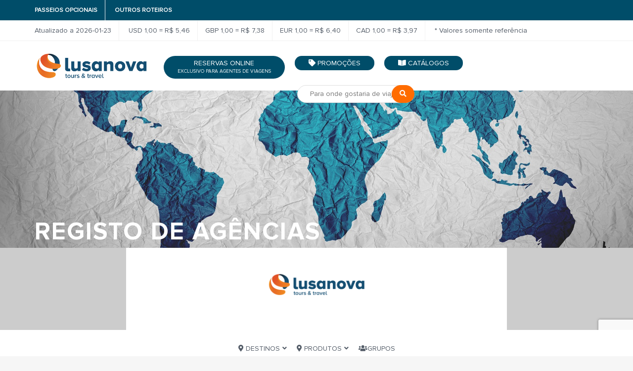

--- FILE ---
content_type: text/html
request_url: https://www.lusanova.com.br/registo.php
body_size: 4956
content:

<!DOCTYPE html>
<html lang="pt">
<head>
<title>
Lusanova Tours Brasil</title>
<meta charset="iso-8859-1">
<meta name="viewport" content="width=device-width, initial-scale=1.0">
<meta name="author" content="Optigest" />
<meta name="subject" content="optigest, portal, lusanova tours, website, online, viagens" />
<meta name="Description" content="A LUSANOVA é uma empresa de reconhecido prestígio e pioneira no segmento de excursões pela Europa, com inúmeras opções de roteiros." />
<meta name="Classification" content="optigest, lusanova tours, portugal, portal, website, online, viagens" />
<meta name="Keywords" content="Viagens, Grandes Destinos, Circuitos Europeus, Circuitos de Autocarro, Praias, luas de mel, viagens de sonho, Portugal, Espanha, Europa, América Latina, América" />
<meta name="robots" content="index, follow">
<meta name="Geography" content="Portugal" />
<meta name="Language" content="Portuguese" />
<meta HTTP-EQUIV="Expires" content="never" />
<meta name="Copyright" content="Optigest" />
<meta name="Designer" content="Optigest" />
<meta name="Publisher" content="Optigest" />
<meta name="distribution" content="Global" />
<meta name="country" content="Portugal" />
<!-- Google Tag Manager -->
<script>(function(w,d,s,l,i){w[l]=w[l]||[];w[l].push({'gtm.start':
new Date().getTime(),event:'gtm.js'});var f=d.getElementsByTagName(s)[0],
j=d.createElement(s),dl=l!='dataLayer'?'&l='+l:'';j.async=true;j.src=
'https://www.googletagmanager.com/gtm.js?id='+i+dl;f.parentNode.insertBefore(j,f);
})(window,document,'script','dataLayer','GTM-KK2JTBX9');</script>
<!-- End Google Tag Manager -->
<!-- Connected Sites -->
<script>
if(window._mtmReady){ 
 console.error('Connected sites script already loaded. You might have it dupplicated.'); 
} else { 
window._mtmReady=true; 
var _mtm = window._mtm = window._mtm || [];
_mtm.push({'mtm.startTime': (new Date().getTime()), 'event': 'mtm.Start'});
var d=document, g=d.createElement('script'), s=d.getElementsByTagName('script')[0];
g.async=true; g.defer=true; g.src='https://egoi.site/1779607_www.lusanova.com.br.js?v='+new Date().getTime();
s.parentNode.insertBefore(g,s);
}
</script>
<!-- End Connected Sites -->


<link rel="shortcut icon" href="https://www.lusanova.com.br/images/favicon.ico"/>
<!-- FONT CSS-->
<link href="https://fonts.googleapis.com/css2?family=Roboto:ital,wght@0,100..900;1,100..900&display=swap" rel="stylesheet">
<link type="text/css" rel="stylesheet" href="//fonts.googleapis.com/css?family=Montserrat:400,700">
<link type="text/css" rel="stylesheet" href="https://www.lusanova.com.br/font/font-icon/font-awesome/css/font-awesome.css">
<link type="text/css" rel="stylesheet" href="https://www.lusanova.com.br/font/font-icon/font-flaticon/flaticon.css">
<!-- LIBRARY CSS-->
<link type="text/css" rel="stylesheet" href="https://www.lusanova.com.br/libs/bootstrap/css/bootstrap.min.css">
<link type="text/css" rel="stylesheet" href="https://www.lusanova.com.br/libs/animate/animate.css">
<link type="text/css" rel="stylesheet" href="https://www.lusanova.com.br/libs/slick-slider/slick.css">
<link type="text/css" rel="stylesheet" href="https://www.lusanova.com.br/libs/slick-slider/slick-theme.css">
<link type="text/css" rel="stylesheet" href="https://www.lusanova.com.br/libs/selectbox/css/jquery.selectbox.css">
<link type="text/css" rel="stylesheet" href="https://www.lusanova.com.br/libs/please-wait/please-wait.css">
<link type="text/css" rel="stylesheet" href="https://www.lusanova.com.br/libs/fancybox/css/jquery.fancybox.css?v=2.1.5">
<link type="text/css" rel="stylesheet" href="https://www.lusanova.com.br/libs/fancybox/css/jquery.fancybox-buttons.css?v=1.0.5">
<link type="text/css" rel="stylesheet" href="https://www.lusanova.com.br/libs/fancybox/css/jquery.fancybox-thumbs.css?v=1.0.7">
<link type="text/css" rel="stylesheet" href="https://www.lusanova.com.br/libs/nst-slider/css/jquery.nstSlider.min.css">
<!-- STYLE CSS-->
<link type="text/css" rel="stylesheet" href="https://www.lusanova.com.br/css/layout.css?v3=2026-01-26">
<link type="text/css" rel="stylesheet" href="https://www.lusanova.com.br/css/components.css">
<!--<link type="text/css" rel="stylesheet" href="https://www.lusanova.com.br/css/components2.css">-->
<link type="text/css" rel="stylesheet" href="https://www.lusanova.com.br/css/responsive.css?v2=2026-01-26">
<link type="text/css" rel="stylesheet" href="https://www.lusanova.com.br/css/color.css">
<link type="text/css" rel="stylesheet" href="https://www.lusanova.com.br/css/color-2/color.css">


<link type="text/css" rel="stylesheet" href="https://www.lusanova.com.br/libs/bootstrap-datepicker/css/bootstrap-datepicker.min.css">
<link type="text/css" rel="stylesheet" href="https://www.lusanova.com.br/css/stylesbr.css?v3=2026-01-26">
<!--<link type="text/css" rel="stylesheet" href="https://www.lusanova.com.br/css/fontfacebr.css">-->
<link type="text/css" rel="stylesheet" href="https://www.lusanova.com.br/css/fontfacept.css">
<link rel="stylesheet" href="https://use.fontawesome.com/releases/v5.6.3/css/all.css" integrity="sha384-UHRtZLI+pbxtHCWp1t77Bi1L4ZtiqrqD80Kn4Z8NTSRyMA2Fd33n5dQ8lWUE00s/" crossorigin="anonymous">



<script src="https://www.lusanova.com.br/libs/jquery/jquery-2.2.3.min.js"></script>
<script src="https://www.lusanova.com.br/libs/js-cookie/js.cookie.js"></script>
<!-- LIBRARY JS-->
<script src="https://www.lusanova.com.br/libs/bootstrap/js/bootstrap.min.js"></script>
<!--<script src="https://www.lusanova.com.br/libs/detect-browser/browser.js"></script>-->
<script src="https://www.lusanova.com.br/libs/smooth-scroll/jquery-smoothscroll.js"></script>
<script src="https://www.lusanova.com.br/libs/wow-js/wow.min.js"></script>
<script src="https://www.lusanova.com.br/libs/slick-slider/slick.min.js"></script>
<script src="https://www.lusanova.com.br/libs/selectbox/js/jquery.selectbox-0.2.js"></script>
<script src="https://www.lusanova.com.br/libs/please-wait/please-wait.min.js"></script>
<script src="https://www.lusanova.com.br/libs/fancybox/js/jquery.fancybox.js"></script>
<script src="https://www.lusanova.com.br/libs/fancybox/js/jquery.fancybox-buttons.js"></script>
<script src="https://www.lusanova.com.br/libs/fancybox/js/jquery.fancybox-thumbs.js"></script>
<script src="https://www.lusanova.com.br/js/pages/result.js"></script>
<script src="https://www.lusanova.com.br/libs/nst-slider/js/jquery.nstSlider.min.js"></script>
<!--script(src="libs/parallax/jquery.data-parallax.min.js")-->
<!-- MAIN JS-->
<script src="https://www.lusanova.com.br/js/main.js"></script>
<!-- LOADING JS FOR PAGE-->
<script src="https://www.lusanova.com.br/js/pages/home-page.js"></script>
<script src="https://www.lusanova.com.br/js/pages/about-us.js"></script>
<script src="https://www.lusanova.com.br/js/pages/team.js"></script>
<script src="https://www.lusanova.com.br/libs/bootstrap-datepicker/js/bootstrap-datepicker.min.js"></script>

<!-- JQUERY COOKIE -->
<script type="text/javascript" src="https://www.lusanova.com.br/js/jquery.cookie.js"></script>

		<!-- Multi Select -->
    <link rel="stylesheet" href="https://www.lusanova.com.br/css/multi_select.css?v2=2026-01-26">
<script type="text/javascript" src="https://www.lusanova.com.br/js/jquery.multi-select.js"></script>
<script type="text/javascript" src="https://www.lusanova.com.br/js/jquery.multi-select.min.js"></script>

<!-- Latest compiled and minified CSS -->
<link rel="stylesheet" href="https://cdn.jsdelivr.net/npm/bootstrap-select@1.13.14/dist/css/bootstrap-select.min.css">

<!-- Latest compiled and minified JavaScript -->
<script src="https://cdn.jsdelivr.net/npm/bootstrap-select@1.13.14/dist/js/bootstrap-select.min.js"></script>

<!-- (Optional) Latest compiled and minified JavaScript translation files -->
<script src="https://cdn.jsdelivr.net/npm/bootstrap-select@1.13.14/dist/js/i18n/defaults-*.min.js"></script>

<link rel="stylesheet" href="https://www.lusanova.com.br/css/owl.carousel.min.css">
<link rel="stylesheet" href="https://www.lusanova.com.br/css/owl.theme.default.min.css">
<script src="https://www.lusanova.com.br/js/owl.carousel.min.js"></script>

<link href="https://www.lusanova.com.br/css/layout.css?v4=2026-01-26" rel="stylesheet">

<script src="https://www.google.com/recaptcha/api.js?render=6LeRjfApAAAAAJYhKyrb7r7oi7Y2XvgR6x0_ZSRl"></script>

</head>

<body>
<!-- Google Tag Manager (noscript) -->
<noscript><iframe src=https://www.googletagmanager.com/ns.html?id=GTM-KK2JTBX9
height="0" width="0" style="display:none;visibility:hidden"></iframe></noscript>
<!-- End Google Tag Manager (noscript) -->

    <a id="intro" data-toggle="modal" style="display:none" href="popup-intro.php" data-target="#modalIntro">OK</a> 
  
  

<div class="body-wrapper loaded">
<!-- MENU MOBILE-->
<div class="wrapper-mobile-nav">
  <div class="header-topbar">
    <div class="topbar-search search-mobile">
      <form class="search-form" name="form_p" method="get" action="https://www.lusanova.com.br/produtos.php">
        <div class="input-icon"> <i class="btn-search fa fa-search"></i>
          <input type="text" placeholder="Procurar aqui..." class="form-control" name="search" id="search" />
        </div>
      </form>
    </div>
  </div>
  <div class="header-main">
    <div class="menu-mobile">
      <ul class="nav-links nav navbar-nav">
          <li class="dropdown"> 
        	<a href="https://www.lusanova.com.br/produtos.php" class="main-menu"> 
        		<span class="text">                	<i class="fa fa-map-marker-alt"></i> 
                Destinos</span> </a>
              <span class="icons-dropdown"> <i class="fa fa-angle-down"></i> </span>
                    <ul class="dropdown-menu dropdown-menu-1">
                        <li> <a class="link-page" href="https://www.lusanova.com.br/produtos.php?destination=1&search=Europa">
              Europa              </a> </li>
                        <li> <a class="link-page" href="https://www.lusanova.com.br/produtos.php?destination=12&search=América do Norte">
              América do Norte              </a> </li>
                        <li> <a class="link-page" href="https://www.lusanova.com.br/produtos.php?destination=13&search=América Latina">
              América Latina              </a> </li>
                        <li> <a class="link-page" href="https://www.lusanova.com.br/produtos.php?destination=14&search=Oriente Médio e África">
              Oriente Médio e África              </a> </li>
                        <li> <a class="link-page" href="https://www.lusanova.com.br/produtos.php?destination=15&search=Ásia e Pacífico">
              Ásia e Pacífico              </a> </li>
                      </ul>
                  </li>
         <li class="dropdown"> 
        	<a href="https://www.lusanova.com.br/produtos.php" class="main-menu"> 
        		<span class="text">                	<i class="fa fa-map-marker-alt"></i> 
                Produtos</span> </a>
              <span class="icons-dropdown"> <i class="fa fa-angle-down"></i> </span>
                    <ul class="dropdown-menu dropdown-menu-1">
         
                        <li> <a class="link-page" href="https://www.lusanova.com.br/produtos.php?Category=Réveillon 2026&subcategory=">
              Réveillon 2026              </a> </li>
                        <li> <a class="link-page" href="https://www.lusanova.com.br/produtos.php?Category=Circuitos Europa&subcategory=">
              Circuitos Europa              </a> </li>
                        <li> <a class="link-page" href="https://www.lusanova.com.br/produtos.php?Category=Américas&subcategory=">
              Américas              </a> </li>
                        <li> <a class="link-page" href="https://www.lusanova.com.br/produtos.php?Category=Grandes Destinos e Exóticos&subcategory=">
              Grandes Destinos e Exóticos              </a> </li>
                        <li> <a class="link-page" href="https://www.lusanova.com.br/produtos.php?Category=Europa My Way&subcategory=">
              Europa My Way              </a> </li>
                        <li> <a class="link-page" href="https://www.lusanova.com.br/produtos.php?Category=Mundo Religioso&subcategory=">
              Mundo Religioso              </a> </li>
                      </ul>
                  </li>
        
                          <li class="li2" id="0"> <a class="main-menu" href="https://www.lusanova.com.br/promocoes.php?content_id=56920280" _SELF>
          <i class='fa fa-tag'></i> Promoções          </a> </li>
                <li class="li2" id="1"> <a class="main-menu" href="https://www.lusanova.com.br/catalogos.php?content_id=56920281" >
          <i class='fas fa-book-open'></i> Catálogos          </a> </li>
                           <li class="li2" id="0"> <a class="main-menu" href="https://www.lusanova.com.br/grupos.php?content_id=56920282" >
          <i class='fa fa-users'></i> Grupos          </a> </li>
                  <li class="li2" id="0"> <a class="main-menu" href="https://lusanova.infotravel.com.br/infotravel/login.xhtml" target="_blank">
       <span> Reservas Online <br><small>Exclusivo para agentes de viagens</small></span>
          </a> </li>
          
              </ul>
            </div>
  </div>
</div>
  
<div class="wrapper-content">
<header>
  <div class="bg-white header-02">
    <div class="header-topbar">
      <div class="container">
        <ul class="topbar-left list-unstyled pull-left">
                  <li class="li2" id="0"> <a class="main-menu" target=""  href="https://www.lusanova.com.br/details.php?content_id=56920293">
            Passeios Opcionais            </a> </li>
                    <li class="li2" id="1"> <a class="main-menu" target=""  href="https://www.lusanova.com.br/details.php?content_id=56920294">
            Outros Roteiros            </a> </li>
                    
        </ul>
          
              </div>
    </div>
        <div class="header-topbar" style="background-color:#fff;">
      <div class="container">
        <ul class="topbar-left list-unstyled pull-left">
         
                     <li>Atualizado a
          2026-01-23 
        </li>
             
                   <li>
             USD              1,00
              =
            R$ 5,46 
         
                   <li>
             GBP              1,00
              =
            R$ 7,38 
         
                   <li>
             EUR              1,00
              =
            R$ 6,40 
         
                   <li>
             CAD              1,00
              =
            R$ 3,97 
         
          </li>
   <li>* Valores somente referência</li>
        </ul>
        
      </div>
    </div>
        <div class="header-main">
      <div class="container">
        <div class="header-main-wrapper">
          <div class="hamburger-menu">
            <div class="hamburger-menu-wrapper">
              <div class="icons"></div>
            </div>
          </div>
          <div class="navbar-header">
            <div class="logo">  
				                <a href="https://www.lusanova.com.br/indexbr.php" class="header-logo logo-black">
                    <img src="https://www.lusanova.com.br/images/lusanovabr.png" alt="" />
                   </a> 
               </div>
          </div>
          <nav class="navigation top-navigation">
            <ul class="nav-links nav navbar-nav">
           
                            <li class="li2 top_menu"> 
                <a class="main-menu" target="_blank" href="https://lusanova.infotravel.com.br/infotravel/login.xhtml" style="line-height: 15px;text-align:center">
                <span> Reservas Online <br><small>Exclusivo para agentes de viagens</small></span>
                    
                </a> 
              </li> 
               
                            <li class="li2 top_menu" id="0"> 
                <a class="main-menu" target="_SELF" href="https://www.lusanova.com.br/promocoes.php?content_id=56920280">
                    <span>
                    <i class='fa fa-tag'></i> Promoções                    </span>
                </a> 
              </li>
                            <li class="li2 top_menu" id="1"> 
                <a class="main-menu" target="" href="https://www.lusanova.com.br/catalogos.php?content_id=56920281">
                    <span>
                    <i class='fas fa-book-open'></i> Catálogos                    </span>
                </a> 
              </li>
                          
                <li class="button-search" style="width: 30% !important;">
                    <div class="d-flex align-items-center flex-nowrap search-div">
                        <form name="form_p" method="get" action="https://www.lusanova.com.br/produtos.php">
                            <input required name="search" id="search" placeholder="Para onde gostaria de viajar?" class="searchbox" type="text">
                            <button type="submit" class="searchbutton"><i class="fa fa-search"></i></button>
                        </form>
                    </div>
                </li>
          </nav>
          <div class="clearfix"></div>
        </div>
      </div>
    </div>
        <div class="header-main header_bottom" style="position: fixed;bottom: 0;">
            <div class="container">
                <div class="header-main-wrapper" style="text-align: center;">
                    <div class="hamburger-menu">
                        <div class="hamburger-menu-wrapper">
                            <div class="icons"></div>
                        </div>
                    </div>
                    <nav class="navigation" style="float: none;">
                        <ul class="nav-links nav navbar-nav" style="display: inline-block;float: none;">
                          
                            <li class="dropdown "> <a href="https://www.lusanova.com.br/produtos.php" class="main-menu"> <span class="text">
                                                                <i class="fa fa-map-marker-alt"></i>
                                                                Destinos</span> <span class="icons-dropdown"> <i class="fa fa-angle-down"></i> </span></a>
                                <div class="dropup-cont">
                                    <div class="dropup-cont2">
                                                                                <ul class="dropdown-menu dropdown-menu-1 dropdown-menu-bottom">
                                           
                                                                                        <li> <a class="link-page" href="https://www.lusanova.com.br/produtos.php?destination=1&search=Europa">
                                                Europa                                                </a> </li>
                                                                                        <li> <a class="link-page" href="https://www.lusanova.com.br/produtos.php?destination=12&search=América do Norte">
                                                América do Norte                                                </a> </li>
                                                                                        <li> <a class="link-page" href="https://www.lusanova.com.br/produtos.php?destination=13&search=América Latina">
                                                América Latina                                                </a> </li>
                                                                                        <li> <a class="link-page" href="https://www.lusanova.com.br/produtos.php?destination=14&search=Oriente Médio e África">
                                                Oriente Médio e África                                                </a> </li>
                                                                                        <li> <a class="link-page" href="https://www.lusanova.com.br/produtos.php?destination=15&search=Ásia e Pacífico">
                                                Ásia e Pacífico                                                </a> </li>
                                                                                    </ul>
                                                                            </div>
                                </div>
                            </li>
                            <li class="dropdown"> 
                                <a href="https://www.lusanova.com.br/produtos.php" class="main-menu"> 
                                    <span class="text">                                        <i class="fa fa-map-marker-alt"></i> 
                                    Produtos</span> 
                                  <span class="icons-dropdown"> <i class="fa fa-angle-down"></i> </span></a>
                                  <div class="dropup-cont">
                                    <div class="dropup-cont2">
                                                            <ul class="dropdown-menu dropdown-menu-1 dropdown-menu-bottom">
                             
                                                                <li> <a class="link-page" href="https://www.lusanova.com.br/produtos.php?Category=Réveillon 2026&subcategory=">
                                  Réveillon 2026                                  </a> </li>
                                                                <li> <a class="link-page" href="https://www.lusanova.com.br/produtos.php?Category=Circuitos Europa&subcategory=">
                                  Circuitos Europa                                  </a> </li>
                                                                <li> <a class="link-page" href="https://www.lusanova.com.br/produtos.php?Category=Américas&subcategory=">
                                  Américas                                  </a> </li>
                                                                <li> <a class="link-page" href="https://www.lusanova.com.br/produtos.php?Category=Grandes Destinos e Exóticos&subcategory=">
                                  Grandes Destinos e Exóticos                                  </a> </li>
                                                                <li> <a class="link-page" href="https://www.lusanova.com.br/produtos.php?Category=Europa My Way&subcategory=">
                                  Europa My Way                                  </a> </li>
                                                                <li> <a class="link-page" href="https://www.lusanova.com.br/produtos.php?Category=Mundo Religioso&subcategory=">
                                  Mundo Religioso                                  </a> </li>
                                                              </ul>
                                                            </div></div>
                            </li>
                                                        <li class="li2" id="0"> <a class="main-menu" target="" href="https://www.lusanova.com.br/grupos.php?content_id=56920282">
                                <i class='fa fa-users'></i> Grupos                                </a> </li>
                                                        
                                                    </ul>
                        <div class="nav-search hide">
                            <form name="form_p" method="get" action="https://www.lusanova.com.br/produtos.php">
                                <input required name="search" id="search" placeholder="Procurar" class="searchbox" type="text">
                                <button type="submit" class="searchbutton fa fa-search"></button>
                            </form>
                        </div>
                    </nav>
                    <div class="clearfix"></div>
                </div>
            </div>
        </div>
    </div>
</header>
 <script>

$(document).ready(function(e) {
	var url = 'registo.php';
	var homepage = 'indexbr.php';
	var flag_modal = 'NO';
	var flag_modal_index = 'YES';
	
	if(url==homepage && flag_modal=='YES' && flag_modal_index=='YES'){
    	$('#intro').trigger('click');
	}

///Verificacao de login
  
 // var url = window.location;
  	 var url = '/registo.php';
	   $(".li").each(function( i ) {
			if ($.trim( $(this).find('a').attr("href")) == url ) {
			 	$(this).addClass('active');
			} else {
			  //
			}
		  });
		  
		  //dropdown menu
		    $(".li2").each(function( l ) {
				if ($.trim( $(this).find("a").attr("href")) == url ) {
					$(this).closest('.dropdown-menu').closest('.dropdown').addClass('active');
				} else {
				  //
				}
			  });
  // alert(url);


});

	function activateLoadingScreen(){
	
		var logo_str = 'images/lusanovabr65.png';
		window.loading_screen = window.pleaseWait({
			logo: logo_str,
			backgroundColor: '#fff',
			loadingHtml: "<div class='spinner sk-spinner-wave'><div class='rect1'></div><div class='rect2'></div><div class='rect3'></div><div class='rect4'></div><div class='rect5'></div></div>",
		});
	
	}

  function hideLoadingScreenOnError() {
	if (window.loading_screen) {
		window.loading_screen.finish();
	}
}
	
	$('.btn-search').click(function(e) {
        $(this).closest('form').submit();
    });
	
	//activateLoadingScreen();
	
		//FUNÇÃO P/ CONTROLAR TOP (FIXO NO TOPO)
		$(window).scroll(function(e) {
			if($(window).scrollTop() > 160) {
				$(".header-main").addClass('header-fixed');
                $(".search-div").addClass('searchTop');
				$(".header-fixed").fadeIn(5);
				//$(".header-fixed").slideDown(5);
                $(".header-main").each(function(index) {
                    
                    if($(this).hasClass('header_bottom')) {
                    
                        $(this).removeClass('header-fixed');
                        
                    }
                    
                })
                
			}else{ 	
				$(".header-main").removeClass('header-fixed');
                $(".search-div").removeClass('searchTop');
				$(".header-fixed").fadeOut(5);
			}
			
		});

</script><style>
    .page-login {
        min-height: 100vh;
        height: auto !important;
    }
</style>
<div id="wrapper-content">
  <div class="main-content">
    <section class="page-banner car-detail">
      <div class="container">
        <div class="page-title-wrapper">
          <div class="page-title-content">
            <h2 class="captions">Registo de Ag&ecirc;ncias</h2>
          </div>
        </div>
      </div>
    </section>
      <section class="page-login">
        <div class="container wrapper-login">
            
          <div class="content-login">
            <div class="main-login">
              <div class="logo-login">
                              <a href="index.php" class="logo-black"> <img src="images/lusanovabr.png" width="200" alt="" class="img img-reponsive"> </a>
                             
               
                </div>
              

--- FILE ---
content_type: text/html; charset=utf-8
request_url: https://www.google.com/recaptcha/api2/anchor?ar=1&k=6LeRjfApAAAAAJYhKyrb7r7oi7Y2XvgR6x0_ZSRl&co=aHR0cHM6Ly93d3cubHVzYW5vdmEuY29tLmJyOjQ0Mw..&hl=en&v=PoyoqOPhxBO7pBk68S4YbpHZ&size=invisible&anchor-ms=20000&execute-ms=30000&cb=6fc12rpkoduv
body_size: 48770
content:
<!DOCTYPE HTML><html dir="ltr" lang="en"><head><meta http-equiv="Content-Type" content="text/html; charset=UTF-8">
<meta http-equiv="X-UA-Compatible" content="IE=edge">
<title>reCAPTCHA</title>
<style type="text/css">
/* cyrillic-ext */
@font-face {
  font-family: 'Roboto';
  font-style: normal;
  font-weight: 400;
  font-stretch: 100%;
  src: url(//fonts.gstatic.com/s/roboto/v48/KFO7CnqEu92Fr1ME7kSn66aGLdTylUAMa3GUBHMdazTgWw.woff2) format('woff2');
  unicode-range: U+0460-052F, U+1C80-1C8A, U+20B4, U+2DE0-2DFF, U+A640-A69F, U+FE2E-FE2F;
}
/* cyrillic */
@font-face {
  font-family: 'Roboto';
  font-style: normal;
  font-weight: 400;
  font-stretch: 100%;
  src: url(//fonts.gstatic.com/s/roboto/v48/KFO7CnqEu92Fr1ME7kSn66aGLdTylUAMa3iUBHMdazTgWw.woff2) format('woff2');
  unicode-range: U+0301, U+0400-045F, U+0490-0491, U+04B0-04B1, U+2116;
}
/* greek-ext */
@font-face {
  font-family: 'Roboto';
  font-style: normal;
  font-weight: 400;
  font-stretch: 100%;
  src: url(//fonts.gstatic.com/s/roboto/v48/KFO7CnqEu92Fr1ME7kSn66aGLdTylUAMa3CUBHMdazTgWw.woff2) format('woff2');
  unicode-range: U+1F00-1FFF;
}
/* greek */
@font-face {
  font-family: 'Roboto';
  font-style: normal;
  font-weight: 400;
  font-stretch: 100%;
  src: url(//fonts.gstatic.com/s/roboto/v48/KFO7CnqEu92Fr1ME7kSn66aGLdTylUAMa3-UBHMdazTgWw.woff2) format('woff2');
  unicode-range: U+0370-0377, U+037A-037F, U+0384-038A, U+038C, U+038E-03A1, U+03A3-03FF;
}
/* math */
@font-face {
  font-family: 'Roboto';
  font-style: normal;
  font-weight: 400;
  font-stretch: 100%;
  src: url(//fonts.gstatic.com/s/roboto/v48/KFO7CnqEu92Fr1ME7kSn66aGLdTylUAMawCUBHMdazTgWw.woff2) format('woff2');
  unicode-range: U+0302-0303, U+0305, U+0307-0308, U+0310, U+0312, U+0315, U+031A, U+0326-0327, U+032C, U+032F-0330, U+0332-0333, U+0338, U+033A, U+0346, U+034D, U+0391-03A1, U+03A3-03A9, U+03B1-03C9, U+03D1, U+03D5-03D6, U+03F0-03F1, U+03F4-03F5, U+2016-2017, U+2034-2038, U+203C, U+2040, U+2043, U+2047, U+2050, U+2057, U+205F, U+2070-2071, U+2074-208E, U+2090-209C, U+20D0-20DC, U+20E1, U+20E5-20EF, U+2100-2112, U+2114-2115, U+2117-2121, U+2123-214F, U+2190, U+2192, U+2194-21AE, U+21B0-21E5, U+21F1-21F2, U+21F4-2211, U+2213-2214, U+2216-22FF, U+2308-230B, U+2310, U+2319, U+231C-2321, U+2336-237A, U+237C, U+2395, U+239B-23B7, U+23D0, U+23DC-23E1, U+2474-2475, U+25AF, U+25B3, U+25B7, U+25BD, U+25C1, U+25CA, U+25CC, U+25FB, U+266D-266F, U+27C0-27FF, U+2900-2AFF, U+2B0E-2B11, U+2B30-2B4C, U+2BFE, U+3030, U+FF5B, U+FF5D, U+1D400-1D7FF, U+1EE00-1EEFF;
}
/* symbols */
@font-face {
  font-family: 'Roboto';
  font-style: normal;
  font-weight: 400;
  font-stretch: 100%;
  src: url(//fonts.gstatic.com/s/roboto/v48/KFO7CnqEu92Fr1ME7kSn66aGLdTylUAMaxKUBHMdazTgWw.woff2) format('woff2');
  unicode-range: U+0001-000C, U+000E-001F, U+007F-009F, U+20DD-20E0, U+20E2-20E4, U+2150-218F, U+2190, U+2192, U+2194-2199, U+21AF, U+21E6-21F0, U+21F3, U+2218-2219, U+2299, U+22C4-22C6, U+2300-243F, U+2440-244A, U+2460-24FF, U+25A0-27BF, U+2800-28FF, U+2921-2922, U+2981, U+29BF, U+29EB, U+2B00-2BFF, U+4DC0-4DFF, U+FFF9-FFFB, U+10140-1018E, U+10190-1019C, U+101A0, U+101D0-101FD, U+102E0-102FB, U+10E60-10E7E, U+1D2C0-1D2D3, U+1D2E0-1D37F, U+1F000-1F0FF, U+1F100-1F1AD, U+1F1E6-1F1FF, U+1F30D-1F30F, U+1F315, U+1F31C, U+1F31E, U+1F320-1F32C, U+1F336, U+1F378, U+1F37D, U+1F382, U+1F393-1F39F, U+1F3A7-1F3A8, U+1F3AC-1F3AF, U+1F3C2, U+1F3C4-1F3C6, U+1F3CA-1F3CE, U+1F3D4-1F3E0, U+1F3ED, U+1F3F1-1F3F3, U+1F3F5-1F3F7, U+1F408, U+1F415, U+1F41F, U+1F426, U+1F43F, U+1F441-1F442, U+1F444, U+1F446-1F449, U+1F44C-1F44E, U+1F453, U+1F46A, U+1F47D, U+1F4A3, U+1F4B0, U+1F4B3, U+1F4B9, U+1F4BB, U+1F4BF, U+1F4C8-1F4CB, U+1F4D6, U+1F4DA, U+1F4DF, U+1F4E3-1F4E6, U+1F4EA-1F4ED, U+1F4F7, U+1F4F9-1F4FB, U+1F4FD-1F4FE, U+1F503, U+1F507-1F50B, U+1F50D, U+1F512-1F513, U+1F53E-1F54A, U+1F54F-1F5FA, U+1F610, U+1F650-1F67F, U+1F687, U+1F68D, U+1F691, U+1F694, U+1F698, U+1F6AD, U+1F6B2, U+1F6B9-1F6BA, U+1F6BC, U+1F6C6-1F6CF, U+1F6D3-1F6D7, U+1F6E0-1F6EA, U+1F6F0-1F6F3, U+1F6F7-1F6FC, U+1F700-1F7FF, U+1F800-1F80B, U+1F810-1F847, U+1F850-1F859, U+1F860-1F887, U+1F890-1F8AD, U+1F8B0-1F8BB, U+1F8C0-1F8C1, U+1F900-1F90B, U+1F93B, U+1F946, U+1F984, U+1F996, U+1F9E9, U+1FA00-1FA6F, U+1FA70-1FA7C, U+1FA80-1FA89, U+1FA8F-1FAC6, U+1FACE-1FADC, U+1FADF-1FAE9, U+1FAF0-1FAF8, U+1FB00-1FBFF;
}
/* vietnamese */
@font-face {
  font-family: 'Roboto';
  font-style: normal;
  font-weight: 400;
  font-stretch: 100%;
  src: url(//fonts.gstatic.com/s/roboto/v48/KFO7CnqEu92Fr1ME7kSn66aGLdTylUAMa3OUBHMdazTgWw.woff2) format('woff2');
  unicode-range: U+0102-0103, U+0110-0111, U+0128-0129, U+0168-0169, U+01A0-01A1, U+01AF-01B0, U+0300-0301, U+0303-0304, U+0308-0309, U+0323, U+0329, U+1EA0-1EF9, U+20AB;
}
/* latin-ext */
@font-face {
  font-family: 'Roboto';
  font-style: normal;
  font-weight: 400;
  font-stretch: 100%;
  src: url(//fonts.gstatic.com/s/roboto/v48/KFO7CnqEu92Fr1ME7kSn66aGLdTylUAMa3KUBHMdazTgWw.woff2) format('woff2');
  unicode-range: U+0100-02BA, U+02BD-02C5, U+02C7-02CC, U+02CE-02D7, U+02DD-02FF, U+0304, U+0308, U+0329, U+1D00-1DBF, U+1E00-1E9F, U+1EF2-1EFF, U+2020, U+20A0-20AB, U+20AD-20C0, U+2113, U+2C60-2C7F, U+A720-A7FF;
}
/* latin */
@font-face {
  font-family: 'Roboto';
  font-style: normal;
  font-weight: 400;
  font-stretch: 100%;
  src: url(//fonts.gstatic.com/s/roboto/v48/KFO7CnqEu92Fr1ME7kSn66aGLdTylUAMa3yUBHMdazQ.woff2) format('woff2');
  unicode-range: U+0000-00FF, U+0131, U+0152-0153, U+02BB-02BC, U+02C6, U+02DA, U+02DC, U+0304, U+0308, U+0329, U+2000-206F, U+20AC, U+2122, U+2191, U+2193, U+2212, U+2215, U+FEFF, U+FFFD;
}
/* cyrillic-ext */
@font-face {
  font-family: 'Roboto';
  font-style: normal;
  font-weight: 500;
  font-stretch: 100%;
  src: url(//fonts.gstatic.com/s/roboto/v48/KFO7CnqEu92Fr1ME7kSn66aGLdTylUAMa3GUBHMdazTgWw.woff2) format('woff2');
  unicode-range: U+0460-052F, U+1C80-1C8A, U+20B4, U+2DE0-2DFF, U+A640-A69F, U+FE2E-FE2F;
}
/* cyrillic */
@font-face {
  font-family: 'Roboto';
  font-style: normal;
  font-weight: 500;
  font-stretch: 100%;
  src: url(//fonts.gstatic.com/s/roboto/v48/KFO7CnqEu92Fr1ME7kSn66aGLdTylUAMa3iUBHMdazTgWw.woff2) format('woff2');
  unicode-range: U+0301, U+0400-045F, U+0490-0491, U+04B0-04B1, U+2116;
}
/* greek-ext */
@font-face {
  font-family: 'Roboto';
  font-style: normal;
  font-weight: 500;
  font-stretch: 100%;
  src: url(//fonts.gstatic.com/s/roboto/v48/KFO7CnqEu92Fr1ME7kSn66aGLdTylUAMa3CUBHMdazTgWw.woff2) format('woff2');
  unicode-range: U+1F00-1FFF;
}
/* greek */
@font-face {
  font-family: 'Roboto';
  font-style: normal;
  font-weight: 500;
  font-stretch: 100%;
  src: url(//fonts.gstatic.com/s/roboto/v48/KFO7CnqEu92Fr1ME7kSn66aGLdTylUAMa3-UBHMdazTgWw.woff2) format('woff2');
  unicode-range: U+0370-0377, U+037A-037F, U+0384-038A, U+038C, U+038E-03A1, U+03A3-03FF;
}
/* math */
@font-face {
  font-family: 'Roboto';
  font-style: normal;
  font-weight: 500;
  font-stretch: 100%;
  src: url(//fonts.gstatic.com/s/roboto/v48/KFO7CnqEu92Fr1ME7kSn66aGLdTylUAMawCUBHMdazTgWw.woff2) format('woff2');
  unicode-range: U+0302-0303, U+0305, U+0307-0308, U+0310, U+0312, U+0315, U+031A, U+0326-0327, U+032C, U+032F-0330, U+0332-0333, U+0338, U+033A, U+0346, U+034D, U+0391-03A1, U+03A3-03A9, U+03B1-03C9, U+03D1, U+03D5-03D6, U+03F0-03F1, U+03F4-03F5, U+2016-2017, U+2034-2038, U+203C, U+2040, U+2043, U+2047, U+2050, U+2057, U+205F, U+2070-2071, U+2074-208E, U+2090-209C, U+20D0-20DC, U+20E1, U+20E5-20EF, U+2100-2112, U+2114-2115, U+2117-2121, U+2123-214F, U+2190, U+2192, U+2194-21AE, U+21B0-21E5, U+21F1-21F2, U+21F4-2211, U+2213-2214, U+2216-22FF, U+2308-230B, U+2310, U+2319, U+231C-2321, U+2336-237A, U+237C, U+2395, U+239B-23B7, U+23D0, U+23DC-23E1, U+2474-2475, U+25AF, U+25B3, U+25B7, U+25BD, U+25C1, U+25CA, U+25CC, U+25FB, U+266D-266F, U+27C0-27FF, U+2900-2AFF, U+2B0E-2B11, U+2B30-2B4C, U+2BFE, U+3030, U+FF5B, U+FF5D, U+1D400-1D7FF, U+1EE00-1EEFF;
}
/* symbols */
@font-face {
  font-family: 'Roboto';
  font-style: normal;
  font-weight: 500;
  font-stretch: 100%;
  src: url(//fonts.gstatic.com/s/roboto/v48/KFO7CnqEu92Fr1ME7kSn66aGLdTylUAMaxKUBHMdazTgWw.woff2) format('woff2');
  unicode-range: U+0001-000C, U+000E-001F, U+007F-009F, U+20DD-20E0, U+20E2-20E4, U+2150-218F, U+2190, U+2192, U+2194-2199, U+21AF, U+21E6-21F0, U+21F3, U+2218-2219, U+2299, U+22C4-22C6, U+2300-243F, U+2440-244A, U+2460-24FF, U+25A0-27BF, U+2800-28FF, U+2921-2922, U+2981, U+29BF, U+29EB, U+2B00-2BFF, U+4DC0-4DFF, U+FFF9-FFFB, U+10140-1018E, U+10190-1019C, U+101A0, U+101D0-101FD, U+102E0-102FB, U+10E60-10E7E, U+1D2C0-1D2D3, U+1D2E0-1D37F, U+1F000-1F0FF, U+1F100-1F1AD, U+1F1E6-1F1FF, U+1F30D-1F30F, U+1F315, U+1F31C, U+1F31E, U+1F320-1F32C, U+1F336, U+1F378, U+1F37D, U+1F382, U+1F393-1F39F, U+1F3A7-1F3A8, U+1F3AC-1F3AF, U+1F3C2, U+1F3C4-1F3C6, U+1F3CA-1F3CE, U+1F3D4-1F3E0, U+1F3ED, U+1F3F1-1F3F3, U+1F3F5-1F3F7, U+1F408, U+1F415, U+1F41F, U+1F426, U+1F43F, U+1F441-1F442, U+1F444, U+1F446-1F449, U+1F44C-1F44E, U+1F453, U+1F46A, U+1F47D, U+1F4A3, U+1F4B0, U+1F4B3, U+1F4B9, U+1F4BB, U+1F4BF, U+1F4C8-1F4CB, U+1F4D6, U+1F4DA, U+1F4DF, U+1F4E3-1F4E6, U+1F4EA-1F4ED, U+1F4F7, U+1F4F9-1F4FB, U+1F4FD-1F4FE, U+1F503, U+1F507-1F50B, U+1F50D, U+1F512-1F513, U+1F53E-1F54A, U+1F54F-1F5FA, U+1F610, U+1F650-1F67F, U+1F687, U+1F68D, U+1F691, U+1F694, U+1F698, U+1F6AD, U+1F6B2, U+1F6B9-1F6BA, U+1F6BC, U+1F6C6-1F6CF, U+1F6D3-1F6D7, U+1F6E0-1F6EA, U+1F6F0-1F6F3, U+1F6F7-1F6FC, U+1F700-1F7FF, U+1F800-1F80B, U+1F810-1F847, U+1F850-1F859, U+1F860-1F887, U+1F890-1F8AD, U+1F8B0-1F8BB, U+1F8C0-1F8C1, U+1F900-1F90B, U+1F93B, U+1F946, U+1F984, U+1F996, U+1F9E9, U+1FA00-1FA6F, U+1FA70-1FA7C, U+1FA80-1FA89, U+1FA8F-1FAC6, U+1FACE-1FADC, U+1FADF-1FAE9, U+1FAF0-1FAF8, U+1FB00-1FBFF;
}
/* vietnamese */
@font-face {
  font-family: 'Roboto';
  font-style: normal;
  font-weight: 500;
  font-stretch: 100%;
  src: url(//fonts.gstatic.com/s/roboto/v48/KFO7CnqEu92Fr1ME7kSn66aGLdTylUAMa3OUBHMdazTgWw.woff2) format('woff2');
  unicode-range: U+0102-0103, U+0110-0111, U+0128-0129, U+0168-0169, U+01A0-01A1, U+01AF-01B0, U+0300-0301, U+0303-0304, U+0308-0309, U+0323, U+0329, U+1EA0-1EF9, U+20AB;
}
/* latin-ext */
@font-face {
  font-family: 'Roboto';
  font-style: normal;
  font-weight: 500;
  font-stretch: 100%;
  src: url(//fonts.gstatic.com/s/roboto/v48/KFO7CnqEu92Fr1ME7kSn66aGLdTylUAMa3KUBHMdazTgWw.woff2) format('woff2');
  unicode-range: U+0100-02BA, U+02BD-02C5, U+02C7-02CC, U+02CE-02D7, U+02DD-02FF, U+0304, U+0308, U+0329, U+1D00-1DBF, U+1E00-1E9F, U+1EF2-1EFF, U+2020, U+20A0-20AB, U+20AD-20C0, U+2113, U+2C60-2C7F, U+A720-A7FF;
}
/* latin */
@font-face {
  font-family: 'Roboto';
  font-style: normal;
  font-weight: 500;
  font-stretch: 100%;
  src: url(//fonts.gstatic.com/s/roboto/v48/KFO7CnqEu92Fr1ME7kSn66aGLdTylUAMa3yUBHMdazQ.woff2) format('woff2');
  unicode-range: U+0000-00FF, U+0131, U+0152-0153, U+02BB-02BC, U+02C6, U+02DA, U+02DC, U+0304, U+0308, U+0329, U+2000-206F, U+20AC, U+2122, U+2191, U+2193, U+2212, U+2215, U+FEFF, U+FFFD;
}
/* cyrillic-ext */
@font-face {
  font-family: 'Roboto';
  font-style: normal;
  font-weight: 900;
  font-stretch: 100%;
  src: url(//fonts.gstatic.com/s/roboto/v48/KFO7CnqEu92Fr1ME7kSn66aGLdTylUAMa3GUBHMdazTgWw.woff2) format('woff2');
  unicode-range: U+0460-052F, U+1C80-1C8A, U+20B4, U+2DE0-2DFF, U+A640-A69F, U+FE2E-FE2F;
}
/* cyrillic */
@font-face {
  font-family: 'Roboto';
  font-style: normal;
  font-weight: 900;
  font-stretch: 100%;
  src: url(//fonts.gstatic.com/s/roboto/v48/KFO7CnqEu92Fr1ME7kSn66aGLdTylUAMa3iUBHMdazTgWw.woff2) format('woff2');
  unicode-range: U+0301, U+0400-045F, U+0490-0491, U+04B0-04B1, U+2116;
}
/* greek-ext */
@font-face {
  font-family: 'Roboto';
  font-style: normal;
  font-weight: 900;
  font-stretch: 100%;
  src: url(//fonts.gstatic.com/s/roboto/v48/KFO7CnqEu92Fr1ME7kSn66aGLdTylUAMa3CUBHMdazTgWw.woff2) format('woff2');
  unicode-range: U+1F00-1FFF;
}
/* greek */
@font-face {
  font-family: 'Roboto';
  font-style: normal;
  font-weight: 900;
  font-stretch: 100%;
  src: url(//fonts.gstatic.com/s/roboto/v48/KFO7CnqEu92Fr1ME7kSn66aGLdTylUAMa3-UBHMdazTgWw.woff2) format('woff2');
  unicode-range: U+0370-0377, U+037A-037F, U+0384-038A, U+038C, U+038E-03A1, U+03A3-03FF;
}
/* math */
@font-face {
  font-family: 'Roboto';
  font-style: normal;
  font-weight: 900;
  font-stretch: 100%;
  src: url(//fonts.gstatic.com/s/roboto/v48/KFO7CnqEu92Fr1ME7kSn66aGLdTylUAMawCUBHMdazTgWw.woff2) format('woff2');
  unicode-range: U+0302-0303, U+0305, U+0307-0308, U+0310, U+0312, U+0315, U+031A, U+0326-0327, U+032C, U+032F-0330, U+0332-0333, U+0338, U+033A, U+0346, U+034D, U+0391-03A1, U+03A3-03A9, U+03B1-03C9, U+03D1, U+03D5-03D6, U+03F0-03F1, U+03F4-03F5, U+2016-2017, U+2034-2038, U+203C, U+2040, U+2043, U+2047, U+2050, U+2057, U+205F, U+2070-2071, U+2074-208E, U+2090-209C, U+20D0-20DC, U+20E1, U+20E5-20EF, U+2100-2112, U+2114-2115, U+2117-2121, U+2123-214F, U+2190, U+2192, U+2194-21AE, U+21B0-21E5, U+21F1-21F2, U+21F4-2211, U+2213-2214, U+2216-22FF, U+2308-230B, U+2310, U+2319, U+231C-2321, U+2336-237A, U+237C, U+2395, U+239B-23B7, U+23D0, U+23DC-23E1, U+2474-2475, U+25AF, U+25B3, U+25B7, U+25BD, U+25C1, U+25CA, U+25CC, U+25FB, U+266D-266F, U+27C0-27FF, U+2900-2AFF, U+2B0E-2B11, U+2B30-2B4C, U+2BFE, U+3030, U+FF5B, U+FF5D, U+1D400-1D7FF, U+1EE00-1EEFF;
}
/* symbols */
@font-face {
  font-family: 'Roboto';
  font-style: normal;
  font-weight: 900;
  font-stretch: 100%;
  src: url(//fonts.gstatic.com/s/roboto/v48/KFO7CnqEu92Fr1ME7kSn66aGLdTylUAMaxKUBHMdazTgWw.woff2) format('woff2');
  unicode-range: U+0001-000C, U+000E-001F, U+007F-009F, U+20DD-20E0, U+20E2-20E4, U+2150-218F, U+2190, U+2192, U+2194-2199, U+21AF, U+21E6-21F0, U+21F3, U+2218-2219, U+2299, U+22C4-22C6, U+2300-243F, U+2440-244A, U+2460-24FF, U+25A0-27BF, U+2800-28FF, U+2921-2922, U+2981, U+29BF, U+29EB, U+2B00-2BFF, U+4DC0-4DFF, U+FFF9-FFFB, U+10140-1018E, U+10190-1019C, U+101A0, U+101D0-101FD, U+102E0-102FB, U+10E60-10E7E, U+1D2C0-1D2D3, U+1D2E0-1D37F, U+1F000-1F0FF, U+1F100-1F1AD, U+1F1E6-1F1FF, U+1F30D-1F30F, U+1F315, U+1F31C, U+1F31E, U+1F320-1F32C, U+1F336, U+1F378, U+1F37D, U+1F382, U+1F393-1F39F, U+1F3A7-1F3A8, U+1F3AC-1F3AF, U+1F3C2, U+1F3C4-1F3C6, U+1F3CA-1F3CE, U+1F3D4-1F3E0, U+1F3ED, U+1F3F1-1F3F3, U+1F3F5-1F3F7, U+1F408, U+1F415, U+1F41F, U+1F426, U+1F43F, U+1F441-1F442, U+1F444, U+1F446-1F449, U+1F44C-1F44E, U+1F453, U+1F46A, U+1F47D, U+1F4A3, U+1F4B0, U+1F4B3, U+1F4B9, U+1F4BB, U+1F4BF, U+1F4C8-1F4CB, U+1F4D6, U+1F4DA, U+1F4DF, U+1F4E3-1F4E6, U+1F4EA-1F4ED, U+1F4F7, U+1F4F9-1F4FB, U+1F4FD-1F4FE, U+1F503, U+1F507-1F50B, U+1F50D, U+1F512-1F513, U+1F53E-1F54A, U+1F54F-1F5FA, U+1F610, U+1F650-1F67F, U+1F687, U+1F68D, U+1F691, U+1F694, U+1F698, U+1F6AD, U+1F6B2, U+1F6B9-1F6BA, U+1F6BC, U+1F6C6-1F6CF, U+1F6D3-1F6D7, U+1F6E0-1F6EA, U+1F6F0-1F6F3, U+1F6F7-1F6FC, U+1F700-1F7FF, U+1F800-1F80B, U+1F810-1F847, U+1F850-1F859, U+1F860-1F887, U+1F890-1F8AD, U+1F8B0-1F8BB, U+1F8C0-1F8C1, U+1F900-1F90B, U+1F93B, U+1F946, U+1F984, U+1F996, U+1F9E9, U+1FA00-1FA6F, U+1FA70-1FA7C, U+1FA80-1FA89, U+1FA8F-1FAC6, U+1FACE-1FADC, U+1FADF-1FAE9, U+1FAF0-1FAF8, U+1FB00-1FBFF;
}
/* vietnamese */
@font-face {
  font-family: 'Roboto';
  font-style: normal;
  font-weight: 900;
  font-stretch: 100%;
  src: url(//fonts.gstatic.com/s/roboto/v48/KFO7CnqEu92Fr1ME7kSn66aGLdTylUAMa3OUBHMdazTgWw.woff2) format('woff2');
  unicode-range: U+0102-0103, U+0110-0111, U+0128-0129, U+0168-0169, U+01A0-01A1, U+01AF-01B0, U+0300-0301, U+0303-0304, U+0308-0309, U+0323, U+0329, U+1EA0-1EF9, U+20AB;
}
/* latin-ext */
@font-face {
  font-family: 'Roboto';
  font-style: normal;
  font-weight: 900;
  font-stretch: 100%;
  src: url(//fonts.gstatic.com/s/roboto/v48/KFO7CnqEu92Fr1ME7kSn66aGLdTylUAMa3KUBHMdazTgWw.woff2) format('woff2');
  unicode-range: U+0100-02BA, U+02BD-02C5, U+02C7-02CC, U+02CE-02D7, U+02DD-02FF, U+0304, U+0308, U+0329, U+1D00-1DBF, U+1E00-1E9F, U+1EF2-1EFF, U+2020, U+20A0-20AB, U+20AD-20C0, U+2113, U+2C60-2C7F, U+A720-A7FF;
}
/* latin */
@font-face {
  font-family: 'Roboto';
  font-style: normal;
  font-weight: 900;
  font-stretch: 100%;
  src: url(//fonts.gstatic.com/s/roboto/v48/KFO7CnqEu92Fr1ME7kSn66aGLdTylUAMa3yUBHMdazQ.woff2) format('woff2');
  unicode-range: U+0000-00FF, U+0131, U+0152-0153, U+02BB-02BC, U+02C6, U+02DA, U+02DC, U+0304, U+0308, U+0329, U+2000-206F, U+20AC, U+2122, U+2191, U+2193, U+2212, U+2215, U+FEFF, U+FFFD;
}

</style>
<link rel="stylesheet" type="text/css" href="https://www.gstatic.com/recaptcha/releases/PoyoqOPhxBO7pBk68S4YbpHZ/styles__ltr.css">
<script nonce="3d2Ac35_BliQv8gjAkO4WA" type="text/javascript">window['__recaptcha_api'] = 'https://www.google.com/recaptcha/api2/';</script>
<script type="text/javascript" src="https://www.gstatic.com/recaptcha/releases/PoyoqOPhxBO7pBk68S4YbpHZ/recaptcha__en.js" nonce="3d2Ac35_BliQv8gjAkO4WA">
      
    </script></head>
<body><div id="rc-anchor-alert" class="rc-anchor-alert"></div>
<input type="hidden" id="recaptcha-token" value="[base64]">
<script type="text/javascript" nonce="3d2Ac35_BliQv8gjAkO4WA">
      recaptcha.anchor.Main.init("[\x22ainput\x22,[\x22bgdata\x22,\x22\x22,\[base64]/[base64]/[base64]/ZyhXLGgpOnEoW04sMjEsbF0sVywwKSxoKSxmYWxzZSxmYWxzZSl9Y2F0Y2goayl7RygzNTgsVyk/[base64]/[base64]/[base64]/[base64]/[base64]/[base64]/[base64]/bmV3IEJbT10oRFswXSk6dz09Mj9uZXcgQltPXShEWzBdLERbMV0pOnc9PTM/bmV3IEJbT10oRFswXSxEWzFdLERbMl0pOnc9PTQ/[base64]/[base64]/[base64]/[base64]/[base64]\\u003d\x22,\[base64]\\u003d\x22,\x22w57Du8K2I8KFw5xcw4UmO8KtwqQlwpXDtxRmJgZlwroDw4fDtsKDwr3CrWNKwrtpw4rDrkvDvsOJwpA0UsOBMBLClmExYm/DrsOdGsKxw4FSZnbChTEUSMOLw5TCssKbw7vCm8Kjwr3CoMOCOAzCssK0Y8KiwqbCqTJfAcO6w77Cg8KrwobCvFvCh8OgKDZeV8OGC8KqbSBycMORNB/Cg8KBDBQTw5grYkVCwrvCmcOGw6bDhsOcTw9rwqIFwoctw4TDkxUVwoAOwp3CnsOLSsKkw5LClFbCosKrIRMCUMKXw5/[base64]/L1t2w4HCki0jTkdTLwTCtWRDw4zDqWjCgTzDl8K+wpjDjngWwrJATsOhw5DDs8KOwp3DhEsyw6dAw5/DtMKmAWA8wrDDrsO6wr7CoxzCgsO/CwpwwqptUQE3w63DnB88w7BGw5w/[base64]/DmsOdZ8Opw7DDj8OBwp/DlMKTwoIDwpV7AwMoacKuwo7DsScYw63Dj8OSQMK3w4rDocK+w5LDksOKwpbDgcKQwo/CszvDqWvCkMK8wqYmTMOowoU0b07DpT41Dg3DlsOqesKvYMOXw5fDmDVhVsKVAWXDocK5bcKrwplfwrVKwp1nEsKswq5qWsOEfR5Pwpx9w4LDtg7DgEBpBFHCqkjDohhcw640wonCr1o/[base64]/CuMKFNU5Vw7vCscOowrEkwpIVw6hCZwrDtm/ChcKWwpbDg8OHw5YAw7bChRjCvw9aw57CgcKFSFk8w54cw6DCpWAKRsOlUsO7X8OWT8Ozw6TDs37DsMOmw7vDkVZWGcKxIcOZNW/DlyFbZcKVWsKTwqfDizokfC/Dq8KdwpXDn8Oqwq4hOBrDrlDCgxsvF0whwqhSGsK3w4nDv8K9wqbCusOhwobCvMKjLsONw7dQDcO+BzFCEV/CkMOKw598w5gNwqFrS8O0wpfClS1MwrkoS21VwpBhwp1RRMKpUsOGw6XCqcOlw7cXw7jCnMOuw7DDlsO/SBHDkjvDvBwfIC84LlTCpsKPUMKze8KIIsODP8OzScOrK8K3w7rDgRhrZsOCcTI4w5XCiUfCk8O2wqrCuhLDpQ8UwpgxwpDCo1gKwoTCisKzwpzDhVrDsnrDnz3CnmI6w7/CsFs5DcKBYTXDssOOCsKsw6HCqx8yY8KOE2zCh0jCkT82w6tuw4rCkgnDs3jDin7CgWZ+SsOHCMKLDcOzc0TDo8OPwqZrw5bDm8O1woHCnMObwrHCusOHwp3DksOTw7o/[base64]/w7zCrCHDrMK6MBHDnsKzw7TCicOPw7HCnsKXwoIuwqoswppxfiBYw5cdwoouwonDnxfCglZgGHpfwrTDmBdzw4DDncOTw7nDkzgWHsKSw6AIw6bCgsOxYMOZNxDCngTCpXLCmmAow4Btwo/[base64]/CnVtEw7sRBD9eOknChsK+woEUU8Otw4vDicO5w65TeDt7PsK/w5x8w4YGBFsIUkbCisKIB2/[base64]/wprDuCHCgS1bwrNoUVfChsKRYsK1VsKMwoXDgcKdwq7CnS/Dmk1Tw5PCncKMwrl/QMKoOmrDsMOnXXjDnTBMw5pTwr0QKybCl1Qlw4jCnsK3wqs1w5gpw6HDsxhpV8K0w4ckwqBewqolWx/CjlrDmiNEw6XCqMKDw6TDoFUCwoVNGlXDjDPDpcKZY8K2wr/DuTbCm8OAwoMxwqAvwrBtA3LCrlYLBsO6woMmVHLCpcKdw5Aiwq4AMMKSKcKGLRNnwpBiw59uw5sPw5p8w45lwo7DtsKqMcOnWsKcwq5BSsK/d8K7wqhzwovCl8OTw5LDv2rCr8KBSRAPaMKnwpHDm8OUDsOzwrTCnTENw78Aw4FjwqrDmDTDo8OmacOKWsKGN8OhGcOLH8Oow4bDsWvDvsKLwp/[base64]/CqcO7w69HcsKYKsOlVBDDtg9Ze18uPMOZV8Kgw7ovIUrDgzzCk23Dk8OPw6HDiCwqwq3DmFXCmjXCmcK+D8OlXcKuwpzCqsOwd8Kmw6LCkcK/csOBwrBPwqAvXcK+LMKtBMOzw4R7B13ChcOSwqnDjRkIUGLCkcO0UcOmwqtDI8KSw6DDpsKYwrDClcKMw7jCkCzClMO6dsK5LsK8U8Kow71rH8KTwoJZw4NWw59IZG/Dl8OOYcOkXVLDmcOXw6XDhmJ3wr18KFcpwprDoxzCgcK7w6wawphfFE3CoMOyP8OJbyk2F8O9w57CtkvCjk/[base64]/Dk8OFA8O1YHvDvlp7AiMEUkp3wrHCs8OUPcKCJ8Oew5bDrBDCokrCkAxHwqt1wqzDi0kBMzFsV8O2dkdlw57DiAfDqMOzw5pXwpLDmMKow47ClcONw7IjwoTCrFtTw5jDncKdw6/CpMOvw7TDtTgCwqVxw43DjMO2wpDDi0nCicOQw65cHywbAHXDqXJGcx3DrR/[base64]/DlMOZTE/[base64]/UDwDccKfw71XFMKvY39wwqbDo8KtwqcRwoJYw7AvAcO0w5fCmsOUYcO/aXhiwo/CjsOfw7zCr0/[base64]/CuMOiacKVByI4E8OKwqQ/[base64]/DtR7CrsO6w7HCkhgELcOQw6TCp8OaEVPDhsONwpZHwqTDlMO9VsOuw5zClMKLwpnChsOPw5LCl8KTTsOew5/Dimw2Y3zDosKawpDDrcOWOyc6MsKFd0NEwpx0w6rDi8OlwrLCjlTCqW4gw4d5A8K1PMOMfMOdwot+w4bCpmA8w4Fjw7vCosKTw4AAw5Bnwo3DtsOlZi8Mw6VXM8OrdMKuQMKGZyrDtVIzWMOgw5/ClsK8wo5/wpUowpk6woNawoFHT0nDiV5pFwHDn8Kow60IZsO2wrgswrbCrBLCt3J5wojCkMK/wrE5w6NFEMOewr5ZFkprV8K9dDnDqRTCm8Kwwph9wotHw6jDjlrCvEghCxZBEcOpw4nCs8OUwo97fG4Mw404Jg/[base64]/DscKmwp/CjsOuAcOhZcOQwpcPMcKswo5LwpZewp5fwptdBcO+w5zCombCgMKjZ04mA8Kxw5TDvDFxwqVgG8KNIsK0eXbCnWpscEPCr2t6w4geWMK3DcKDw5XDknLCnRvDl8Kaa8O5wozCnnzCjnzChk/Cqx4VPcKRw77DnHYcwp1dwr/[base64]/MXTDnD4Xw7IeCxXCl8OXwpPCm25Xwq5LwqDDhcKmwqXCgmLCsMOmwqoDwprCi8K/fsKDCBMKw4wfBsKnX8KrY3ljKsK0wozCsAnDr3xvw7dNB8Kuw6vDjsO8w6MZRsOyworCnHrCkn46cnNdw49yDX/ChMKlw7FoFBRFOnETwohsw5wCEMK2MhVew7gawrlrcxbDicOTwrlXw77DrkByQMOLQ3FQGcO/[base64]/CjTrDrcOkw5BKEDfDpMOiwr8+WmrDtsOoO8KXVsOBw7BXw4sXMQDDhMOdC8OGA8OFKUrDhlUQw7jCu8OJEkHCi0nCjS4aw4PCmi8GI8OjP8O1wrbCu3AXwrjDl23Dqj/Cp03Cs3bCtynDjcK9w4kOVcK/LGXCshzCscO5Q8O9dWPDsWrCimPDvQDDmMOgOwF0wrFHw5PCv8Kgw4LDh0jCi8Oaw5vChcOHUwnDpHTDucOmIMK4UcOLWcKvIcK7w63DrMKDw4xLYWLCqiXCoMObEsKxwqPDusOwN10FccO5w75KURoewqRPBAnCmsOHJcKRw4M6fsKgw74Bwo/DkcOQw4/DtMOJwpjCl8K5UwbChyk7wqTDogTCsz/CrMKYHsKKw7xKO8Kmw6NeXMOgw4h7W24uwo4Uw7DCpcKywrbDhcO5c08fbsOpw7/CpE7ChMKFGcKpwo7CsMOKw7PCkGvDs8Okwr8aJcOXIgM9GcOjcXnCj29lSMOtBcO+woBpAsKnwoHCjiFyAlUGwo0jwqrDksOQwrHCjMK7SF0SQsKXwqI/[base64]/CvSzDvT1ATWzCtcOxTn/Co0rDkcOkFSUePGTDnTrCsMKUcTzDs03CrcOSc8Oaw5I+w6fDi8OewqFlw67Doy1mwqTClD7CgTbDmcOkw6oqc3fCt8K7w73CrwXDrMKHIcOdwpIaAMOrF3XCuMK6w4/DqmDDoBlvw4BLSUQBa0EHwp4awpLCgHxUGcK/w6xRWcKHw4XCr8OdwoHDtQRuwqYhw6wUw7pNRCXDuhoRIsKPwpHDhw7ChxhtFU/ClcO5DMOLw6jDg2zCjHBMw50xwrrClCzDlhzCnMOWMMO1wpQqBXXCksOtJMKmXcKRd8OwecOYMsKFw4zChVhSw41/cmkdwpRNwrIDLAsGLsOQNsOGw5LCh8KrFljDry5NYRbDsDrCiFHCmMKoasKYV2TCjF1Lf8Klw4rDj8Kfw51rT3VNw4g5RxvDmk1xwrMAwq1DwqfCq1vDq8OSwoPDtmDDoWhnwrnDiMK7Y8OtOGXDt8Kjw4A/wpHCjWoNX8KkAcK2wo02w6EowrUTW8K5Dh8xwrrDhcKUw4nCk1PDnMKpwqBgw7hgbEUqwqMSDVV1JcODwoDDlCzCicO1AsOxw51cwqvDnTl1wrXDjsK+wqVIL8KKdcKtwqN2w6/Dj8KoH8KPIhAbw4UpwozDhsOdP8OfwpLCqsKhwpPCtikIIMK4w6sSdgEzwq/CtQjDmTzCs8KJUUjCpXvCgMKiBBJxcRgiQ8KNw687wpVrGwPDk0NDw6jCig9gwqDCsjfDhcOAUw8cwrcUYV4Aw65WbsKFTMKRw4R4LMOXRz3Ci34NFxfCkcKXBMKQcgkJXgHCrMOKG0bDriDCqU3Cq20NwpXCvsO0VMOEwo3Dr8ORw6/Cg29kw6fDqiDDsj3DnDBDw6Z+wq/DiMKZw67DrsOrTMO9w4rCmcOXwpTDmXBAbBnCmcKJZ8OxwqFZJ113wqkQEELCuMKfw5XCgsOcKlLCohPDtFXCssOtwog9SCfDvMOKw7FXw5vDlHEoMcKDw5IXLz3Dr3xOw6/CosOEPsK8FcKaw58/XsOvw7zDosKkw71vM8OAw6XDtz1MT8KvwoXCknDCusKAXH1NYsOcLcKlw40oL8Khwr8HXlIHw7Mdwqckw4rCpAbDuMK7DCo/[base64]/DuErCpwUML8OFKcKtw5zDk8K6egnClsKSeXrDhMO0EcOIETgIN8OLwq3DlcKQwqPCrFDDqcOTV8Krw7XDssKtPsKqRsKYw5FYTnZcw73Dh3rCh8OYGUDDvlrCqXksw4fDpDh2IcKDw47CvmnCuzBIw4AfwqXCpErCpAfDqlvDr8KWA8Oww49vc8O/OE7DpcOcw4TCr3ELP8KQwqXDrW3DlFFCP8KVQmTDgMKxXFDCqhTDqMOkCMOCwohYBWfClwzCoChrw6XDin3DuMONwqgqN20sdyhfdTMNMsK5w7crRzXDgsOHw7LClcOow6zDnjjDkcKjw7TCt8OFw4UNZX/DszNbw6nDr8OPU8O6wqHDlWPCgEUkwoAXwqZrfcK/worCnMOiFCZuKh7CmTdKwr/[base64]/[base64]/CjBxcw4tGZ8KXNwFMd8ONc8O9wrzCvAHCp3ckKmvCqsK1FHlSbltjw4TDjcOBD8KRw50Gw49XA3JkI8KnRsKuwrDDsMKsG8KwwptIwoXDgi7DnsOUw5jDhF4Pw5otw6zDssOudjFQPMOsOMO5acOYwpF+wq1yAg/DpV1wfcKQwoc/wr7DqHXCpwzDsTvCssOMwoHCl8O/eDMSccOVw47Dl8Oow4zCvMObLWPDjUjDkcOsY8KQw59/wrfCgsOAwoNtw6VQdxATw5zCusOrJ8O+w6t9worDsVnChwbCucO/w4zDhsOfY8KawoU1wqrDqsOtwoBywpfDqAPDii3DgUQ8wpHChlnCkjljVsK2HcOkw79Rw4/DusOKTsKaIkJ3UsODw7vDsMO9w77Dh8KAwpTCr8K9J8KgZTjCj3bDp8OYwp7CncOfw7/CpMKINcO+w681fmxuN3zDjMOkK8Ogwohqwrwuwr3Dn8OUw486wr7DocKxVsOBw6ZDw4ERMcO8eDDCqyjCm1UNw4TDvsKiNAfCtVULEkvCgcOFYMOUwr9iw4HDmsOjOgZYGcOtG2UxeMOYTSHDpSpMwpzCqzJ/w4PCthXCmWMQwpg9wrvCpMOFwo3CjCgFVsOMQ8K7RCFXfiLDmjbCpMKbwp/DnB1Dw4nDgcKQDcKCEcOmZMKewrvCr2vDl8OYw69Mw4ctwrXCnSvCvBM0G8OIw5fCn8KGw48/[base64]/[base64]/DuH3DkyvDhGjDtHJEBwBrPcKzfQ3Dg8OmwqpjKMOKDMORw7rCgWXCnsOoDcOew4QfwroDBAUuw4VTwrcdGcO5eMOGT0t5wq7DpMOMwpLCusOTCsOqw5nDkcO9WsKVE0zDogvCohHCm0bDm8OPwoHCmcO+w6fCkgpAEDNwJMOhw5/CgDgJwrtSOFTDnxHDvMKhwo/CqDzDvWLCm8KwwqLDksK9w5nDpCUEbcK7UcKYOiXDjTjDo3vDrcOwRy7CkFtJwrkMwoTCrMKuV1RQwr4ew5PCs0jDv3jDuDjDncOjBiDCrlIzOUM6w6p8woHCmMOqfjBbw4AjNgwVe3UzESbDhsKKw6zDrkzDg0pJFx1Gw7bDpnPDrF/[base64]/CoDLDo8OjcHIxw7hNw4sMwq7Crgh3wrbCscK6wrN+OsK8w7XCtwMnwoBQcG/CtlAPw6BANzd0UXbDuCV0ZBkUwpZZw5hKw7/ClcOew7zDtnrDiDh0w7fCtkFJUT7CgsOYbxAEw7d0YSjCl8ORwrPDjyHDu8K7wqpGw5rDq8OLLMKQw6sEw5fDtMKOYMKqCMKLw4XClUDChcKRd8O0w4kUwrU0XsOmw6U1wqQFw6jDvw7DlGLCrjZ8f8O8f8ObOMOJwq8XeTZVO8KRNiLCqzk9AsOlwqI9GSY8w6/DtzbDq8KFYcO5wonDrSjDnsOOw6rCn2Akw7HCt03DnMOSw4t0CMKzN8ODw63CsTkOLMKHwqcVFMOew50Kwrs/IRdbw73Ch8OOw6hqW8O0w7fDjXZiSsOww6EsDcKsw6EPB8OjwrzDlGrCnMOobcOXNlnDrj4Xwq7CoU/DrTs/w75hFD5iahgOw5hVRUV4w7fDmw5SO8OQG8K5Fl9fGTTDkMKewopnwp7DuUY+wq/Cuyl0NMKSSMKhSWnCtnLDncKsEcKdw6vCvsOzKcKdYMKfHhokw5NSwrnCtCVVbsODwoErwo7Cs8KBCjLDocO3wq1ZBWXCnmV5woTDm0/[base64]/DjmoSw6knSS4ew7zCnm0HIUMFw5/DkXg9YxjDucO+FD3DrsO+w5M0wpFEI8OiVicaRcKMBwR7w7dgw6Efw53DhcOywpQmNyYEwplxKcOEwrXCkmZIeDFiw4oLI1rCt8OJwoVlwowjw5fDs8K8w5duwosSw57CssOdw53Dq0/DrcKjTyF2M0JuwowAwqFpXsOGwr7DgkJeKxLDgMKQwoBowpoVRsKLw41se07CvQJqwqc3wpzCsn/DnwMVw6HDpXvCtyXCpcKaw4gjKiEsw5Z6K8KOfcKJw4XCpmvCkTTCmRfDvsOqw7PDssK0YMOFJsKsw5RMwrNFNXRDOMOfK8OIw4gYZUo/AFI+OcKYD0gnSwzDtMOQwrMkw4tcODbDrMObYcO8BMK/wrjCscKQDwhew6vCqQFRwpNGPsKwUcKuw5/[base64]/ChsKnwqvCngPDk8KxVMOgJHQYCQDDlzrCqsKLfcKCOsKaQ3lnTWJMw4cZw53CicKEMsONUsKlwrt5eSoowpJYI2LDuDlIN0PCjirDl8O6w5/DiMOrw7tcK0jCj8K/w67DsDg0wqkiL8KLw7jDiUTClyBLZsOxw7Y6YQQXBsO6AcK0AjzDviHChFwUw6LCnTpQw4nDmSZew4LDk1ACehZzJmHCk8OeJhZ1VsKkWg9EwqVrNzAFd0w7P3Ajw6XDusO9wpjDjGLDolkwwrA0w4fDuX7CvsOAw4FqODYeCcOhw57DnnZQw5zDscKkbl/CgMObH8KMwrUiwo/[base64]/LnfDuMOzw4thAEtJXsKmw4JtHsKxw7VoPXFZLi3DnkApWsOlw7diwozCukrCucOTwoRUT8KnZGApLUoSwpTDgcOWRMKWw6vDnh9/D2zCnDIOw4xew7XCtjxGagYwwprClH5FblQQJ8OGN8OKw7w6w4jDpibDv1tLw7/[base64]/H8K5w7t8wq/DkDjCul1ODMKtwozCpMOhw4nDp8O5w4PDo8KQw57DhcKww4hNw4RHSsOVcMK+w55Fw67CkFpPeFMYdsOhAzJoesKoMjzCtwliTmYNwoPCmMOTw4jCvsK4c8O3csKaW1NCw49awqvChlVifsKEXUbDt3TCmsKfPm7Cq8KMF8OgYylrGcODAcO9HlbDljVjwpk/wq4wXMOEw6PCgsKCw4bCicKTw5MZwplPw7XCoUTCvcOrwpbClh3ClMOgwr0Vf8KNOQjCi8O3LMK5bMKiwobClhzCiMKESMK6BWIrw47Du8K6w6MbHMK6woXCvlTDsMKlP8Khw7REw6nDrsO6woHCgwk6w6c7wpLDl8O+JsKOw57CrMK6aMO9GxA7w4xEwpJ/[base64]/DjcKAa8KBNHHDnsKaQsK8wrPCqj/CqcO+Y8K3aGHCizLDgMO3KTHCtArDs8Kxd8KRJ19wRAVBHFPDk8KVw7cmwoNEEjd+w5HCh8Kcw6vDl8KQw57DkSl8d8KUJDHDnggbw4LCkcOcf8OcwrfDuBfDqsKPwqQlOsK7wrXDnMO4Zj5OUsKEw7jCnlQHZWFbw5zDl8KIw4YXfG/Cv8Kaw4/DncKcwrXCrjAAw45Gw77DqxLDssOVaXJIB2Qbw6VMYMKww5UrdXPDrcKLw57Du3geNcK8DsKAw70Cw4ZnFMKRDkvDvy8KIMORw5RFw4w4QnptwrU5R2jChiHDscKdw51yMsKmTUnDvMKxw5bCnAfCu8Oaw4TCvsOtZ8KlIm/ChMKww7jCjjMHYm/Dt3bDrgXDkcKAa3NxV8KxLMO3ai09KAJ3w5YaXlLCp2ptWk5pOMKNRSHCicKdwqzDqnpEFsOXV3nChhbDtsKvJUVcwp42bX7CsHIOw7XDkDTDnsKNWgbDtMODw4c3J8OxHsKjPEDClTEswqHDmT/[base64]/DuStRei3DssKrRsOww5xxQMKFw4XDqcK5L8KuU8OZwrIwwpxDw6FiwqLCv0/Cjm0qQMOLw7tcw7cLBFRAwpwOwoDDjsKEw4XDs29lRsKCw6vCvTBpw4nDpsOndcKMRF3Ci3LDty3ClMOWWHvCpcKvfcOXw5NtayAKdAHDgcONbjDDtGVgKTJfOg/CsGzDvsK0HsOWDsK2eFTDlzfCiD7DjFVwwqYtX8OTSMOTwqvCoW4TDVjCscK2OglKw6pswoIfw68ibnwpwpQJO03CoAfCgU1ZwrbCicKVw5hpw5rDtMK+SiovdcOATcOWwplAd8Ozw7JoA1E6w4zCtQocaMObRMK1GsO2woAqV8Oyw5XDowsnH1ksfcO/JcOIw4JTAEXDpg8QLcOIwpXDsHHDrStHw5jDnSnCuMK5w5LCmRgjYCVeNsOHw7wLMcK5w7HDvsO/woLCjT8Aw6kuVwNKM8O1w7nCjWALTcK2wprCoH56QELCjTBJTMOHLcO3FDXDjsK9ZsKywopFwoLDvR/CllFEGVhYcGTCsMKsDE7DpMKYI8KoMWlnC8KCw4pNbMKOw7Vow4LCnQHCqcOHaH/CvCbDtBzDncK5w5h7TcKiwo3DlcOqE8Oww5fDvcOOwopDwovDk8K3IRk4wpHCimIYYgfDnsOFP8O/FAkWc8KFKcKjVHgYw54rPQXClFHDl1nCgMKnN8O1AsKbw65NWmpjw5N3H8OscyZifTHCmMOOw4YnD2NJwoxpwoXDsR3DgsO/w57DhGw/FhcjdmIbw5NzwrBXw4NDOcOxWsOuWMOqQRQsNznCl1QAeMO0bzkCwq/CpyFGwqLCk0jCnzrDp8KSw6TCusOTJMKUb8KtNSjDtFTDosOLw5bDucKEKQnCk8O6cMKBwqXDn2LDm8K/dcKkTlFzcCQoB8KfwovCkVLCpcKGIcOxw4DCnDjDg8OQwrQrwoR0w78LC8OSMTrDo8Oww43Cn8OCwqsEw4knfC3Chy1GXMKNw63DrGnDgsOqKsOlMsKQwo8nw57DnxrDlFlZTMO3fMOEEGliHcKzTMOZwpwEasOQWX/DqcKrw43Du8KJMUHDvWkgdMKHIXvDqsKQw5Eow5I+fxUUGsKjesKPwrrCrcOfw5fCu8OCw73CtWrDtcKcw7ZyHhzCohLCj8KldsKVw7vDhH0bw5vDkTdWwr/CoQnCszskfsK+wq4+w7IKw7jCvcOEwonCnisiVxjDgMOYd29scsOYw5EXETXCmsOgwr/CrCh2w6s0elwTwoVcw5HCp8KWw68DworCgcOZwqlvwoo6w5pCLmTCtBp6HC5Cw5ASZ3B0GsKywrfDoyt0aXY/wp3Dh8KbMDgsGHsIwprDnMKPw4rCksOUwrIqw6LDicKDwrdxfcOCw7XDtMKAwqTCrG5gw4rCtMK5dsKlH8K8w4PDp8OxasOtNhAYRxjDgRkww7F/w5vCnlvDjCTDqsOSwoHDhnDDpMKWeFjDrRFOw7MSasOgeVLDvhjDtyhFPMK7EwLCikx3w6zCl1oPw5PCjVLDj3NDw599Lwp6wrogwp0nQAzDkCJsZ8OiwogAw6/DpMKvCsO9e8OSw4/[base64]/Dv27DisOkGcOjdMO3wownXsKYf8OSwqIvwrjDlVJ/[base64]/[base64]/CqH3CtcKVPwwReHMHwpnDhhPDk13CknDCqMO1w5dHw5lhw58NVHRAWibCmmJxwrM8w45zw6PDuyDCgB3Ct8KST2Zqw7DCp8ONw4nCrFjCrsKkccKVw79kwoJfVCprI8K9wqjDoMKuwo/CmcK2ZcOCVAPCvyB1wobDrsO6FMKgwrJSwqdbYcOvw74gGHDDocKuw7JYTcK4TDjCqcO9CgAhcSIAR2bCpnpJPlzDr8KdClRGOcOAUMK1w6XCpXbDrcO4w6gAw7rCtznCi8KUOGHCoMOBQ8KxL3XDlGbDlxJAwqhuwol6wpPCiH3Dq8KmWV/[base64]/[base64]/w7hMKHobHGnDtsObMCHDhcOUwqzCrMOtJGcCZcKbw6MrwqbCu3xbQENvwpE6w6siAXhOUMOEw79NcEjCiQLCkykdw4nDuMOqw6Qbw5DDpA0Mw6rCscK4eMOSK2N/fH4yw7/DixXDulFJQxTDocOHTMKRw7QCw6FeG8K6wr/DiibDpxV8w5INRMOWUsKew6nCo3Rawo1Vd1fDn8KDw5LDsRLDscOPwohOw640O33CiXEPaVjCnl/CkcK8I8OPA8KzwpzCl8O8wrlQEMO/woVOQ0TDpMK4Fi7CvntufFzDlMO0w4rDqcOfwp9ZwpzDtMKhw59EwqF5w7Mdw53CmnpUwqEQwroPwrQ/P8K0esKtNsKnw4gRMsKKwoZbd8Obw7g8wo1swoY4w7HChsOkF8Obw7DCrksQw71Ww4cbGTxew6fCgsKwwrrDr0DCo8OaOMKbwps9KcOcwqJyU3/CkcOxwoXCpxHCq8KSNsKgw4vDoVzCq8KewqwtwqrDnj5gHwwKcsOIwqUwwqTCi8KTL8OrwovCuMKtwpnCscOmKyADCMKRCcKZdAcYEx/CrSxewp4XUXfCh8KmCMOITsKEwrskwo3CgyEbw7HCvsK6IsOLBgTDqsKNwqNhbyHDg8KuY05bwrAsTMOwwqQ1w4LCqlrCgk7CvkTDs8OoIcOewp7CtT7CjcK8wpTDlwl9EcKye8Krw5/DhVjDscK2ZsKHwobCs8K7JQduwpPCiyTDlxTDq1lod8O1UnkiZsKRw4nCicO7VFbCvl/DnHXCrMOjw5tKwrFhTcOiw5zCr8O0w5MKw51MR8ORdV49wpdwbHjDssKLScKhw4bDjVAUMS7DsifDlMOEw7bCjsOBwoHDjAkRwoPDrRvCjcK3w6g8wrbDsjJgdcOcN8Otw53Dv8ORdF3Dr1l5w6nCqsKVwohaw5/Ckm3DpMKGZARABg4GdRU8eMK4w4nCkFhVdMOnwpE+BsOHT2bCssOawq7Cq8OUwr9OIiEGIVkgcR1pVcOmw4MgClnCtsOcC8Kpwr4XZVzCiSLCvWbCtsOywqTDmF9nelAMw5d4MhfDtgc5wqkLH8KQw4/DtVfCtMObw4dxwqbCmcOyVsKgQ3XCj8O2w7HDoMOoTsO+w4DCkcKvw78PwrokwpNDwoTDk8O0w5UEwoXDlcKcw4rCvAhvNMOTesOQb27Ch2kiwo/Cgnktw7TDi3Rzwr86w4vCrULDikJDTcK2wqVFKMOcHsK6AsKlwpIow7zCmgzCvcKDOFojDwfDpGnCkjpEwoR/ccOtNn5VV8OowrvCrm5GwrxGwprCmUVkw6PDsCw3UgbCgMO9wp4jU8O0w6vCqcOgwp5wBVTDgGE+AVAcAMOxASkFAELCjsKceHlGPVkNwoTCi8OJwqvCnsOrQmceD8KkwrIew4UAw7nDisO/HEnDp0JHQcKfAw7CjcKrfSvDvMOpfcKDw51UwrTDoD/DpF/CoU3ChFDCp2fDgcOvAwM2w50rw5MHEcKDSsKMInwKOxLCnGXDrA/DqFjDlGjDlsKFwrR9wpnChMKePFzCuzTCuMK4DQ/CjFjDmMKxw7M7NMKcGFMTw6vCi2nDuznDj8KOU8OSwofDug8Yb1/CtifDnWTCqAASdhLCmMOuwo0zw7nDp8OlbRfDoj1OFDfDrcKKwpfDgHTDkMOjHAfDqcOELkRvw7IRw7HDt8OJMlvDs8OMaE0mTMO5DzfDlkbDs8O2EEvCjh8MDMKPwofCjsKeTsOsw57DqSNvwpgzwq91MXjCgMOdBcOywpFYPkY4KjRjAMK+BihwCC/[base64]/w7FwSV/Dh8OzwrDDpTzDicOyWcOhw7A7ImZdGk3CjGBTwrnDo8O3FjjDu8K9bARhJsOZw77DqcKpwq/ChhTCisOwAnnCvcKIw749wrDChjbCvsOOKsOnw5IILm4Ew5bCphdQTh3DpSoAZi44w7EBw5XDv8Ocw5YKFg4yNzEUwqnDgl/Ds3s3NcKZKyrDgMKpSy7DvQXDjMKeWCJVUMKqw7zDqmkfw7fCsMOTW8OWw5PCqMOmw5tkw7vDqcKwaDDCo0lAwrjCucODw6s2VzrDpcOif8KXwqITM8OCw4XCqMKRw7PCkMOCHcOnwonDisKaMDYZSgpqPncDwoA1URZ0BGciOMK+N8OIS0/DkMOdJSMmwrjDvB7CsMO4G8OlJ8Ofwo/Cj2M1RyZhw6xqNcOdwo4GJ8O1w6PDvXbCqRIQw77DtXZ/w7w1MX9+w6TCvcOYbmfDqcKjO8OhYcKXXsOfwrLCj13DisOjCsOgMnTDqCPCn8K7w53CqQ00YsOWwoJVE1tlRGfCtEYubcKNw4piwr1USULCrj/[base64]/DjcKIYDfCuE3Dih7CoyBew4EOw7DCvjY1w5vCizxxOxDChA8JY2HCqQY9w4LCusORDMOxwqjCrsK3EMK/O8Krw6BTwpBuwoLCvGPCtQ8Qw5XCiQlCw6vClALDocK1JMKmVSpdOcO0fzEkwqTDocOMwrhjGsOxUE3Djx/[base64]/YzNBXsOzTiASIsKmXUBHw57CiQsIFEhCH8OKwpoFaybCrsOwEMO3wrfDtAtSaMOTwokqcMO6IzVawoJXfzXDmsKJYsOlwqjDilfDoQt/w6Bze8KHwo/ChHJsTsOAwohbKMOKwolrw6LCn8KFUw3Ck8KmYG/DvDcEw64zQMKrY8O7EsOxwoM0w4vCgwtUw4QXw5wOw4UvwoFOQsK0MHJJwq1AwpZISwbCnMOxw6rCoxUGwqBoXMOjw7HDicKXX3dcw4DCqhTDin7DhMKVSSYLwp/[base64]/wrlyw7gYwpjCmMKxwpoHw4bCslrDqsOHwrRsKjbCq8KCfULDmls9RE7Ct8OoAcKhQMOFw7tYBsOcw75+Q09bAC7CsyI2Ghp4w6RGdHsTSzYLLWQnw7kvw7QTwqAQwq/CszUmwpUGw6VPG8OWw6IGCsKSLsODw5dxw5BQYwhgwqh3LMK7w4dqw4vChV5Iw5hAVcKdbTFLwr7CscOjXcOGwpE5LgY2KsKJKgzDlB99wofDt8O8NlXCgRrCpsO3G8KaSsOjbsOgwp/CpEgPw7hDw6bCuFjCpMONKcO1wrrDv8O9woIwwrdcwpszETfCpMK8PMKOCsOLan7DhQbDg8KRw5TDgkMSwpd/w5bDp8Ojwo1rwqHCo8KZXMKlR8O9MMKFTGvCgVNkwpHDtGVWCgvCusO0B3JcJcOyNcKtw7JkfnXDj8K3LsOYdTzDlFXClMKxw7nCu39fwqoswodGw63DnirCpsKxNxQpwoo4w7/DsMKUwofDksO+wrhIw7PDl8KDw6LCkMKgwp/Dt0LCj2J+eBQ1wrbCgMOOw51ME1wObEXDiRkEKsKow6A9w53Cg8Kww6rDp8Ofw6ccw5EYI8O6wo06w45GLcOPwrfChXzCpMOhw5bDqMOJJsKqdMOdwrtIPcOVcsORTD/CqcKWw6XDhBjCn8KSwoE1wqLCvsORwqzDtXZowoPCncOHFsO2HMO0KsKcQsKjw4pbwrHDmcOnw7vCksOQw5fDgMOadMKrw6A5w49XPsOMwrY0wprCk1kYa05Uw5tBw78rLCp5X8OEwqHCjMKkwqvCvi7DhxklKcOWccOhTsOtw7vCicOdVx/Cp1RMJx/CpsOzF8OWGHkJWMK1AwfDlcO4WMKlwprCjsKxPcKGw5/CujnDiCjDq2fDucKJwpTDj8KyPDQwD1YRRCjCocKdw4vCqsKrw7vDhsKRX8OvSm1sBnsvwpInJsOpBzXDlsK1w58Gw5DCnF4/wo/ChMKwwpLCuRjDkMO/w47CtcOzwqNrwqRiNcOdwqbDl8K7YsOQOMOywpfCp8O7PgzDuDHDtmXCpcOKw6UgJWJOJ8OLwoY1BsKwwpnDtMOjYB/DlcOUTcOPworCqsK6ScKhOm0YACPDksOjHMKtdX0Kw6PCvQZEDsOxMVZqwpXDr8KPe2/[base64]/[base64]/[base64]/w4LDpMOLwqjCssKlTmVOTcKuXERowr3CvMKNwqzCmMK+LcOUFR14fA1tWXhYc8OMa8OKwp7CmMKVwo4ww7jCjsK7w5Uqa8O+RsOpTsO3w5oKw4vCiMKgwp7DlMO5wqMpO0jCqHjCkMODS1/Ck8Kmw7PDozjDukbCs8KkwoZnC8OafsOYw5fCrAbDqUtMwqHDncKLZMKuwofDtsOdw6QmGcOzw4vCo8KSJ8KuwoB9RsKMfC/DpsK7w5HCvQAaw5zCscKOO3XDvVHCpsOEw55kw5wuO8KOw5FIV8OyfB7Cq8KvBw7CgVfDhw9rbcOZTm/DsEnCtRfCtH3ClV7CpWBdCcOSEcKpw5zDqsO2wpvDhhrCn3/Cn07ClsKiw7QMbyPDgWfDnxPCrMKyRcOvw6Mhw5hxesKaL3dhw6YDDUFUwqPDm8OMCcKUAhPDpGrCicKTwq7CkC52wpjDqSjDvlA1ETPDiXR/QRfDrcOjOcOVw58Mw5Idw7wHWzNCPjHCgcKJw7bCvWJCw5rCiTHDgEnCpcKiw59IFG82fcKaw4XDmsKHc8OLw4xCwpELw4NRMMKFwplGw4M7wqtGOMOLOHUsRMOzw4I9wr/DvcKDwo4uw4rDgl/CsUHCvMOFLCJ4P8OENMKRYWA6w4FawoB7w4E3wroOwqHCrirDhsOlM8Kew4kcw6bCssKsUcKcw6zDkQJeagDDix/Cq8KER8KMPMOEfBFqw5dbw7jDokUqwo3DlU9sEcOaQ23CqcOuF8OKaUsXEMOOw4QAw59jw73DhjnDugN6w4E8Y0DDnsOUw5jDtMOwwqs6cmAuw6xswo7DjMOWw4kDwoM/woDCpGg+w688wohQwoo4w4oawr/Cn8KoNDXCpl1vw61oTQ5gwrXCuMOHWcOrB3PCq8K/[base64]/Cn8KUf3tqw7nChMKXw4ULw4Njw6B8UMOew7/CsWjDogHDvUJDw6/Cj13DicK8wr8twqY2Z8KFwrDCi8OOwqJsw5paw7nDnwzCvDNnbgzCvMOOw7LCj8KdCsOmw6DDnXjDhcOSfcKDAi4Ew4jCqMKIHlAyXcKhUiwDwpAtwr8vwrY8eMOcGXHCgcK4w5Q/aMK5MxxvwrEjwpjCoz9IfcOmPk3CocKaBATCn8OICwJdwrlRw4MfecKEw6nCp8OoEcO4TDUJw5zDoMOFw5QFCcOXwrV6w4DCtX1+XMOEUB3Dj8OzLBnDjW/CsG7CoMK2wprCvMK9FSbCkcO7IyocwpQlUyl1w78cemXCmjzDmjcuKcO0UsKKwqrDvVXDsMO1w5vDpwXDpyrDgQXCnsK7w60zw4A6WBkiBMKKwpnCgQbChsOUw5XDrQkNB0dCFjLDnhdHw57CqgR4woFANULDgsKQw4DDnMOsZX3CpAHCtsOSEsO+H0YqwrnCs8OLw5/CqS4hXsO8LMOZworDhU3CpCPDi2jChTLDiAh5FcKbBVp9IjUxwo1bYMOSw7EXcsKPcAkSK2LChCTCosK+ayHCkQwDF8K3MmXDt8OLdlvDjcOqEsOjFCx9w6/DrMK4JijCusOHK2bDlW4TwqZmwr1FwosCwrENwpAUa2vCoV7DpsODWnkXI0DCpcK3wrJoNl3Ct8OFZQPCsS7DpsKeN8KND8KBLsO8w4RTwojDrH/CozLDtCEhw7bDtMKLUgEzw7hwZsOUScOMw7J5PsOiJnJ2QXYewrQvFifCrCrCu8K0d07Dq8KiwqfDhsKHdyILwqXDjcOLw73CqH/CjFwJbBJHOcKmIcOWKsOpUsKWwpwTwoTCvsO2IMKaVQHClxsPwrIRcMKtwoDCuMK5w5c1wrt5OmzDp3rCmwzDm0XCp15Bw5EBLxMVFiFuw4MbRcKXwoPDqlnCv8OvAHzCmnbCpw7CvV59RHoXWh0+w6hALcK/[base64]/woUhw53ClMKHw5QiL3TCvcOMw4gLDVrDp8OMw4zDjcOzw4pLwpFJVnTDixDCpRXCr8OAwoHCkipfKcKhwoLDuGBlLTLChDUHwrw3V8KCdGd9UCjDoXJLw6NTwrHDm1XDk0cDw5d5FGnCoV/Cv8OywrNESWbDjMK6wo3ChMO5w7YRA8OyWB/DnsOLXSI4w6AdfzJAY8KdLcKkG0fDlBQfenLCtDdow5RWJ0LDsMOnJ8OwwrTCnmPCoMOjwoPCjMOqa0YGwq7CnsOzwoE+wrArDsKRD8K0asOUw6YpwojDhyLCncOUMyzDpkPCgMKhSBvDvMOdGMO7w5bCv8KzwoEqw7pJeVHDuMOjZA4ewovCpy/CnVnDpHdrEyNzworDuXAkG0rDrGTDtsKVWGJ0w4ZRMzRnV8KNYcK/DWfCvyLDgMOuw6d4w5hnd0Urwrg/w6HDpy7Cs34UR8O5IlcTwrRiWcKnFcOJw6nCvDVvwr9pw6HChFLDlmjCtcO7M0TCiwXDsHMQw7w5fnLDisKzwoh0ScO2w77Dmm/CtVDCmhd2U8OKesOScsOLNnojHSdBwr4pwpTDlicFIMO/wqHDg8K/[base64]/DjgnChcKqw7vChmDCnBbDrBB2XsOjwpDCmMKzw5rCmy0Iw6bDucKWUCnClsOew4bCpsOCSjoBwpHCiCZQJ1slwoHDm8OMwqrCgk5UDkzDigfDocOCBcOHNXhxw4vDg8KhFcKcwr97w65/w5nClErCvVtFYgvDvMORJsK0w6QgwojDm0TDlQEOw4fCombCocOtGV48OiJDZGzDkn04wp7Dt3DDq8OOw7zDpBvDsMOpYcKuwqrDnsOQHMO0cT3DuQQGfcKrbFzDsMKsY8K/CMKSw6PCuMOKwolKwrzDv3jCviwqYnkbLmHDk17CvsOMRcOswrzCkMKiwoPDl8OOwr0sCkUdbUcyVlVePsOkwq/DmirDh1Rkw6dcw4bDg8KSw60Ww6HCgsKAdhRFw7APasORYyHDu8K7J8KUZT9uw4zDgyrDl8KFTm8bQ8OPwrTDo0MRwpDDmMOMw4Raw4jDoQZjPcKrScKDPjfDkMOocURawqQYLsKqMlXDhyZ/wrkiw7cEwoNIGV/CrBHDkGnCr3TCgHLDpsOwFitbRiF4wo/DoGE4w5zCj8OYw6I5woTDpMOtUHIZwqhAwqBJcsKtKn3ChmnDtsKgaHMcGVDDosKFYS7CnmUGwoUNw6UAOiU/JnjCmMKsez3CkcKDT8KTRcOUwrB1VcKqVn4/w6PDtWzDsg8HwrszSwJUw5sywoLDimzDljM+PEt2w6DDqsKNw6E4wooSM8K4wpMiwpXCtcOKw57DhTDDssOBw7TCgmZdMTPCkcKMw6JPXMKow71Pw4fCozNSw4V7VltLZ8OEwpN7wpbCo8KCw7ZMdcOfGcOuKsO0MF0cw5Ujw57Dj8OHw4/[base64]/DohbDtsKyf8OMwonCuMKIw7NKABfDkCh6wq9uwrdww5Vrw641fcO0OB/CtMKPw6XCvsKGFX5rw6IOTW5Sw5jDu0DCnXYtZcOVDH7Dp1vDkMKIwrLDmwxJw6DCmcKNw7wycsOiw7zDujfCmGPDvyE4wrbDmTTDgW0gUsO6DMKTwrbDvT/[base64]/DlsKoFl7DgcK6T8K8w5c5OQLDmcKvwrLDt8KDesOuw6QJw7MjAQobNn9Nw6rCj8OeQxhtP8O0w7fDnMO/woR5wq3DpUZzE8Kdw7BYfjvCnMK9w6HDhV/DtCnDucKDw7V7Qwdrw60zw67DncOswoM\\u003d\x22],null,[\x22conf\x22,null,\x226LeRjfApAAAAAJYhKyrb7r7oi7Y2XvgR6x0_ZSRl\x22,0,null,null,null,1,[16,21,125,63,73,95,87,41,43,42,83,102,105,109,121],[1017145,391],0,null,null,null,null,0,null,0,null,700,1,null,0,\[base64]/76lBhnEnQkZnOKMAhmv8xEZ\x22,0,1,null,null,1,null,0,0,null,null,null,0],\x22https://www.lusanova.com.br:443\x22,null,[3,1,1],null,null,null,1,3600,[\x22https://www.google.com/intl/en/policies/privacy/\x22,\x22https://www.google.com/intl/en/policies/terms/\x22],\x225IOz7l/0wf/pHYWBHKFwpJeYzr2WJJjDo49y1S1zMw8\\u003d\x22,1,0,null,1,1769398402077,0,0,[188,238,17,163,214],null,[85,100],\x22RC-_HnEqnE46Iv3Tw\x22,null,null,null,null,null,\x220dAFcWeA7JDx2D88I-E_9es8_Sj5xCNI-j79LzonO1NYZfR4hPwCfcc7YiI4HYbrAOdcL1VdERi4Wvxz49zuFlRyKkTeTYM4Nk1w\x22,1769481202042]");
    </script></body></html>

--- FILE ---
content_type: text/css
request_url: https://www.lusanova.com.br/libs/please-wait/please-wait.css
body_size: 639
content:
/* line 17, ../src/please-wait.scss */
body.pg-loading {
  overflow: hidden;
}

/* line 21, ../src/please-wait.scss */
.pg-loading-screen {
  position: fixed;
  bottom: 0;
  left: 0;
  right: 0;
  top: 0;
  z-index: 1000000;
  opacity: 1;
  background-color: #FFF;
  -webkit-transition: background-color 0.4s ease-in-out 0s;
  -moz-transition: background-color 0.4s ease-in-out 0s;
  -ms-transition: background-color 0.4s ease-in-out 0s;
  -o-transition: background-color 0.4s ease-in-out 0s;
  transition: background-color 0.4s ease-in-out 0s;
}
/* line 32, ../src/please-wait.scss */
.pg-loading-screen.pg-loaded {
  opacity: 0;
  -webkit-animation: pgAnimLoaded 0.5s cubic-bezier(0.7, 0, 0.3, 1) both;
  -moz-animation: pgAnimLoaded 0.5s cubic-bezier(0.7, 0, 0.3, 1) both;
  -ms-animation: pgAnimLoaded 0.5s cubic-bezier(0.7, 0, 0.3, 1) both;
  -o-animation: pgAnimLoaded 0.5s cubic-bezier(0.7, 0, 0.3, 1) both;
  animation: pgAnimLoaded 0.5s cubic-bezier(0.7, 0, 0.3, 1) both;
}
/* line 38, ../src/please-wait.scss */
.pg-loading-screen.pg-loading .pg-loading-logo-header, .pg-loading-screen.pg-loading .pg-loading-html {
  opacity: 1;
}
/* line 42, ../src/please-wait.scss */
.pg-loading-screen.pg-loading .pg-loading-logo-header, .pg-loading-screen.pg-loading .pg-loading-html:not(.pg-loaded) {
  -webkit-animation: pgAnimLoading 1s cubic-bezier(0.7, 0, 0.3, 1) both;
  -moz-animation: pgAnimLoading 1s cubic-bezier(0.7, 0, 0.3, 1) both;
  -ms-animation: pgAnimLoading 1s cubic-bezier(0.7, 0, 0.3, 1) both;
  -o-animation: pgAnimLoading 1s cubic-bezier(0.7, 0, 0.3, 1) both;
  animation: pgAnimLoading 1s cubic-bezier(0.7, 0, 0.3, 1) both;
}
/* line 46, ../src/please-wait.scss */
.pg-loading-screen.pg-loading .pg-loading-html:not(.pg-loaded) {
  -webkit-animation-delay: 0.3s;
  -moz-animation-delay: 0.3s;
  -ms-animation-delay: 0.3s;
  -o-animation-delay: 0.3s;
  animation-delay: 0.3s;
}
/* line 51, ../src/please-wait.scss */
.pg-loading-screen .pg-loading-inner {
  height: 100%;
  width: 100%;
  margin: 0;
  padding: 0;
  position: static;
}
/* line 59, ../src/please-wait.scss */
.pg-loading-screen .pg-loading-center-outer {
  width: 100%;
  padding: 0;
  display: table !important;
  height: 100%;
  position: absolute;
  top: 0;
  left: 0;
  margin: 0;
}
/* line 70, ../src/please-wait.scss */
.pg-loading-screen .pg-loading-center-middle {
  padding: 0;
  vertical-align: middle;
  display: table-cell  !important;
  margin: 0;
  text-align: center;
}
/* line 78, ../src/please-wait.scss */
.pg-loading-screen .pg-loading-logo-header, .pg-loading-screen .pg-loading-html {
  width: 100%;
  opacity: 0;
}
/* line 83, ../src/please-wait.scss */
.pg-loading-screen .pg-loading-logo-header {
  text-align: center;
}
/* line 86, ../src/please-wait.scss */
.pg-loading-screen .pg-loading-logo-header img {
  display: inline-block !important;
  width:250px;
}
/* line 91, ../src/please-wait.scss */
.pg-loading-screen .pg-loading-html {
  margin-top: 50px;
}
/* line 94, ../src/please-wait.scss */
.pg-loading-screen .pg-loading-html.pg-loaded {
  -webkit-transition: opacity 0.5s cubic-bezier(0.7, 0, 0.3, 1);
  -moz-transition: opacity 0.5s cubic-bezier(0.7, 0, 0.3, 1);
  -ms-transition: opacity 0.5s cubic-bezier(0.7, 0, 0.3, 1);
  -o-transition: opacity 0.5s cubic-bezier(0.7, 0, 0.3, 1);
  transition: opacity 0.5s cubic-bezier(0.7, 0, 0.3, 1);
}
/* line 97, ../src/please-wait.scss */
.pg-loading-screen .pg-loading-html.pg-loaded.pg-removing {
  opacity: 0;
}
/* line 101, ../src/please-wait.scss */
.pg-loading-screen .pg-loading-html.pg-loaded.pg-loading {
  opacity: 1;
}

@-webkit-keyframes pgAnimLoading {
  from {
    opacity: 0;
  }
}
@-moz-keyframes pgAnimLoading {
  from {
    opacity: 0;
  }
}
@-o-keyframes pgAnimLoading {
  from {
    opacity: 0;
  }
}
@-ms-keyframes pgAnimLoading {
  from {
    opacity: 0;
  }
}
@keyframes pgAnimLoading {
  from {
    opacity: 0;
  }
}
@-webkit-keyframes pgAnimLoaded {
  from {
    opacity: 1;
  }
}
@-moz-keyframes pgAnimLoaded {
  from {
    opacity: 1;
  }
}
@-o-keyframes pgAnimLoaded {
  from {
    opacity: 1;
  }
}
@-ms-keyframes pgAnimLoaded {
  from {
    opacity: 1;
  }
}
@keyframes pgAnimLoaded {
  from {
    opacity: 1;
  }
}


--- FILE ---
content_type: text/css
request_url: https://www.lusanova.com.br/css/layout.css?v3=2026-01-26
body_size: 11660
content:
/**
 * [Table of contents]
 *
 * [&. Content / #key]
 * [Let press Ctrl + f and type of paste the key, then press Enter to search the content ]
 *
 * Summary:
 *
 *  0. VARIABLE LESS
 *    - 0.1. Color
 *    - 0.2. Font
 *  1. GLOBAL STYLE
 *    - 1.1. Scaffolding
 *  2. HEADER
 *    - 2.1. Topbar Header
 *    - 2.2. Main Header
 *    - 2.3. Navigation
 *  3. SIDEBAR
 *    - 3.1. Left Sidebar
 *    - 3.2. Right Sidebar
 *    - 3.3. Both Sidebar
 *  4. FOOTER
 *    - 4.1. Main Footer
 *    - 4.2. Sub Footer
 *    - 4.3. Copyright
 */

/*=============================
 =====   VARIABLE LESS    =====
 =============================*/

/**
 * [Table of contents]
 *
 * [&. Content / #key]
 * [Let press Ctrl + f and type of paste the key, then press Enter to search the content ]
 *
 * Summary:
 *
 *  0. VARIABLE LESS
 *    - 0.1. Color
 *    - 0.2. Font
 *  1. MIXINS


/*=============================
 =====   VARIABLE LESS    =====
 =============================*/

/*----------  0.1. Color  ----------*/

/*----------  0.2. Font  ----------*/

/*=============================
 ====  END VARIABLE LESS   ====
 =============================*/

/*=============================
 =====       MIXINS       =====
 =============================*/

/*=============================
 ====      END MIXINS      ====
 =============================*/

/*=============================
 =====     KEY FRAMES      =====
 =============================*/

@-webkit-keyframes color-text {
 0% {
 background-position: 0 0;
}
 100% {
 background-position: 475px 0;
}
}
 @keyframes color-text {
 0% {
 background-position: 0 0;
}
 100% {
 background-position: 475px 0;
}
}
 @-webkit-keyframes sonarEffect {
 0% {
 opacity: .3;
}
 40% {
 opacity: .5;
 box-shadow: 0 0 0 2px rgba(255, 221, 0, .1), 0 0 10px 10px rgba(255, 221, 0, .8), 0 0 0 3px rgba(255, 221, 0, .5);
}
 100% {
 -webkit-transform: scale(1.3);
 opacity: 0;
 box-shadow: 0 0 0 2px rgba(255, 221, 0, .1), 0 0 10px 10px rgba(255, 221, 0, .8), 0 0 0 3px rgba(255, 221, 0, .5);
}
}
 @keyframes sonarEffect {
 0% {
 opacity: .3;
}
 40% {
 opacity: .5;
 box-shadow: 0 0 0 2px rgba(255, 221, 0, .1), 0 0 10px 10px rgba(255, 221, 0, .8), 0 0 0 3px rgba(255, 221, 0, .5);
}
 100% {
 -webkit-transform: scale(1.3);
 transform: scale(1.3);
 opacity: 0;
 box-shadow: 0 0 0 2px rgba(255, 221, 0, .1), 0 0 10px 10px rgba(255, 221, 0, .8), 0 0 0 3px rgba(255, 221, 0, .5);
}
}
 @-webkit-keyframes sonarEffect-2 {
 0% {
 opacity: .3;
}
 40% {
 opacity: .5;
 box-shadow: 0 0 0 2px rgba(255, 221, 0, .1), 0 0 5px 7px rgba(255, 221, 0, .7), 0 0 0 3px rgba(255, 221, 0, .5);
}
 100% {
 -webkit-transform: scale(1.3);
 opacity: 0;
 box-shadow: 0 0 0 2px rgba(255, 221, 0, .1), 0 0 5px 7px rgba(255, 221, 0, .7), 0 0 0 3px rgba(255, 221, 0, .5);
}
}
 @keyframes sonarEffect-2 {
 0% {
 opacity: .3;
}
 40% {
 opacity: .5;
 box-shadow: 0 0 0 2px rgba(255, 221, 0, .1), 0 0 5px 7px rgba(255, 221, 0, .7), 0 0 0 3px rgba(255, 221, 0, .5);
}
 100% {
 -webkit-transform: scale(1.3);
 transform: scale(1.3);
 opacity: 0;
 box-shadow: 0 0 0 2px rgba(255, 221, 0, .1), 0 0 5px 7px rgba(255, 221, 0, .7), 0 0 0 3px rgba(255, 221, 0, .5);
}
}
 @keyframes cloud_left_to_right {
 0% {
 left: -200%;
}
 100% {
 left: 0;
}
}
 @-webkit-keyframes cloud_left_to_right {
 0% {
 left: -200%;
}
 100% {
 left: 0;
}
}
 @keyframes cloud_right_to_left {
 0% {
 left: 0;
}
 100% {
 left: -200%;
}
}
 @-webkit-keyframes cloud_right_to_left {
 0% {
 left: 0;
}
 100% {
 left: -200%;
}
}
/*=============================
 =====   END KEY FRAMES   =====
 =============================*/

/*----------  0.1. Color  ----------*/

/*----------  0.2. Font  ----------*/

/*=============================
 ====  END VARIABLE LESS   ====
 =============================*/

/*=============================
 ======   GLOBAL STYLE   ======
 =============================*/

/*----------  1.1. Scaffolding  ----------*/
.leftt {
	float: left;
}
.rightt {
	float: right;
}
.clear {
	clear: both;
}
a {
	color: #004085;
}
.div-new-config {
	float: left;
	text-align: center;
	margin-right: 10px;
	color: #004085;
	text-transform: uppercase;
	font-size: 11px;
margin-bottom:5px;
}
.div-orange {
	width: 50px;
	height: 50px;
	border-radius: 50px;
	background-color: #f67800;
	color: #fff;
	font-size:13px;
	border: 3px solid #fff;
	text-align: center;
	padding-top: 10px;
	margin-left:5px;
	font-weight:bold;
}
.h4-status-wl {
	color: #004085;
	text-transform:uppercase;
	font-weight:bold;
}
.div-grey-wl {
background-color:#d7d8da;
color: #004085;
padding:10px;	
}
.div-grey-wl p {
text-align:left;	
}
.th-data {
	color: #004085;
}
select {
	width: 100%;
	border: none;
	height: 35px;
	padding-left: 10px;
	appearance: none;
	-moz-appearance: none;
	-webkit-appearance: none;
}
.ul-logos {
	display: block;
		clear:both;
}
.ul-logos li a {
	color: #fff;
	font-size: 15px;
	margin-right: 10px;
}
.logos-premios {

	display: inline-block;

}
.logos-premios img {
	width: auto;
	height: 50px;
	margin-right: 8px;
	margin-bottom: 5px;
}
#loginModal .modal-dialog {
	width: 480px;
}
.breadcrumb {
	background-color: #fff;
}
.breadcrumb a {
	color: #666;
}
.breadcrumb .active a {
	color: #004085;
}
.opt-title {
	color: #fff;
	background-color: #737373;
	padding: 10px;
	margin-top: 0px;
	margin-bottom: 0px;
	border-top-left-radius: 3px;
	border-top-right-radius: 3px;
}
.pkt-dyn-super-bb-dest, .pkt-dyn-airavail-dest {
	margin-bottom: 0px !important;
	border-bottom: 1px solid #ddd;
}
.pkt_flights, .pkt_servicos {
	padding-right: 35px;
}
.pkt-dyn-super-bb-dest tr:last-child, .pkt-dyn-airavail-dest tr:last-child {
	border-bottom: 0px !important;
}
.pkt-dyn-super-bb-dest tr, .pkt-dyn-airavail-dest tr {
	background-color: #fff !important;
}
.opt-date {
	background-color: #dcdcdc;
	padding-bottom: 0px !important;
	padding-top: 4px !important;
}
.pkt-dyn-super-bb-dest tr:last-child, .pkt-dyn-airavail-dest tr:last-child {
	border-bottom: 0px !important;
}
.pkt-dyn-super-bb-dest tr, .pkt-dyn-airavail-dest tr {
	background-color: #fff !important;
}
.first-opt-row {
	border-top: 4px solid #dcdcdc;
}
#search-content .table tr td {
	vertical-align: middle;
}
.table.table-flights {
	margin-bottom: 10px;
}
.table-flights tr {
	border-bottom: 1px solid #ddd !important;
}
.pkt-dyn-super-bb-dest td.start-td, .pkt-dyn-airavail-dest td.start-td {
	padding-right: 0px !important;
}
.pkt-dyn-super-bb-dest tr:first-child td, .pkt-dyn-airavail-dest tr:first-child td {
	border-top: 0px;
}
.thumb_cart {
	width: 45px !important;
	height: 35px !important;
	border: none;
	margin-top: 1px;
	margin-left: 1px;
	margin-right: 0px;
	margin-bottom: 0px;
}
.thumb_cart img {
	width: 35px;
}
.pkt-dyn-super-bb-dest td.middle-td, .pkt-dyn-airavail-dest td.middle-td {
	padding-left: 0px !important;
	padding-right: 0px !important;
	vertical-align: middle;
	text-align: center;
}
.pkt-dyn-super-bb-dest td.end-td, .pkt-dyn-airavail-dest td.end-td {
	padding-left: 0px !important;
	vertical-align: middle;
	text-align: right;
}
.hotels-layout .content-wrapper .group-btn-tours, .pkt_flights .group-btn-tours, .pkt_servicos .group-btn-tours {
	display: inline-block;
	padding: 0 15px;
	text-align: center;
	text-transform: capitalize;
	color: #ffffff;
	border-radius: 27px;
	background-color: #00467b;
	color: #fff;
	border: 1px solid transparent;
}
.hotels-layout .content-wrapper .group-btn-tours:hover, .pkt_flights .group-btn-tours:hover, .pkt_servicos .group-btn-tours:hover {
	color: #00467b;
	background-color: #fff;
	transition: all 400ms ease-in-out;
	border: 1px solid #00467b;
}
.hotels-layout .content-wrapper .group-btn-tours .left-btn, .pkt_flights .group-btn-tours .left-btn, .pkt_servicos .group-btn-tours .left-btn {
	display: inline-block;
	padding: 4px 10px;
	color: #fff;
}
.hotels-layout .content-wrapper .group-btn-tours .left-btn:hover, .pkt_flights .group-btn-tours .left-btn:hover, .pkt_servicos .group-btn-tours .left-btn:hover {
	color: #00467b;
}
.hotels-layout .content-wrapper .title .price .number {
	font-size: 30px;
	font-weight: bold;
}
.hotels-layout .info-modal {
	color: red;
}
.border-hotel {
	border: 1px solid #475872;
	height: 217px;
}
.table-htl {
	margin-top: 10px;
	margin-bottom: 10px;
}
.table-htl th {
	text-transform: uppercase;
	border-top: 0px !important;
}
.table-htl .room-index-tr {
	background-color: #eee;
}
#search-content .table tr td {
	vertical-align: middle;
}
.table-htl .room-index-tr td {
	padding: 4px;
	font-size: 12px;
}
.hotels-layout .content-wrapper .box-reservar {
	padding: 0 25px;
	height: 215px;
	background-color: #eaeaea;
	padding-top: 20px;
	right: 0px;
	text-align: center;
	width: 38%;
}
.room-board-tr select, .pkt_optionals select, .pkt_optionals input, .room-board-index select {
	border: 1px solid #ccc;
}
.table_summary, .table_summary_htl, .table_summary_opt {
	border-bottom: 1px solid #ddd;
	font-size: 12px;
}
#pkt-dyn-preview-form .table {
	background-color: #fff !important;
}
.table_summary tr.total {
	color: #f94900;
	font-size: 20px;
	font-weight: bold;
	text-transform: uppercase;
}
.numbers {
	background-color: #eaeaea;
	height: 35px;
	padding-top: 5px;
}
/****** Style Star Rating Widget *****/

.rating {
	border: none;
	float: left;
	padding-right: 10px;
}
.rating > input {
	display: none;
}
.rating > label:before {
	margin: 7px;
	font-size: 2.00em;
	font-family: FontAwesome;
	display: inline-block;
	content: "\f005";
}
.rating > .half:before {
	content: "\f089";
	position: absolute;
}
.rating > label {
	color: #FFF;
	float: right;
}
/***** CSS Magic to Highlight Stars on Hover *****/

.rating > input:checked ~ label, /* show gold star when clicked */ .rating:not(:checked) > label:hover, /* hover current star */ .rating:not(:checked) > label:hover ~ label {
	color: #FFD700;
} /* hover previous stars in list */
.rating > input:checked + label:hover, /* hover current star when changing rating */ .rating > input:checked ~ label:hover, .rating > label:hover ~ input:checked ~ label, /* lighten current selection */ .rating > input:checked ~ label:hover ~ label {
	color: #FFED85;
}
.parsysPaxNr {
	font-size: 25px;
	padding-left: 15px;
	vertical-align: -moz-middle-with-baseline;
}
/* loader for parsys */
.loader {
	border: 16px solid #f3f3f3;
	border-radius: 50%;
	border-top: 16px solid #004085;
	;
	width: 120px;
	height: 120px;
	-webkit-animation: spin 2s linear infinite; /* Safari */
	animation: spin 2s linear infinite;
	float: none;
	margin: 0 auto;
	margin-top: 100px;
	margin-bottom: 100px;
	display: block;
}
/*seating bus*/
.table-seating .user-seating {
	font-size: 18px;
	vertical-align: middle;
	padding: 0px 3px;
}
.table-seating .lugar-livre {
	border: 1px solid #ccc;
	width: 35px;
	height: 47px;
	border-radius: 5px;
	background-color: #fff;
	padding: 3px;
	margin: 5px;
	display: inline-block;
	text-align: center;
}
.table-seating .lugar-livre .user-seating {
	color: green;
}
.table-seating .lugar-ocupado .user-seating {
	color: red;
}
.table-seating .lugar-marcado .user-seating {
	color: blue;
}
.table-seating .lugar-ocupado, .table-seating .lugar-marcado {
	border: 2px solid #ccc;
	width: 35px;
	height: 47px;
	border-radius: 5px;
	padding: 3px;
	margin: 5px;
	display: inline-block;
	text-align: center;
}
html * {
	outline: 0 !important;
}
body, html {
	overflow-x: hidden;
	min-height: 100%;
}
html {
	font-size: 14px;
}
body {
	/*font-family: 'Roboto', Helvetica, Arial, sans-serif;*/
	font-family: 'Proxima Nova Rg';
	font-size: 14px;
	font-weight: 400;
	line-height: 24px;
	color: #555e69;
	background-color: #F6F6F6E6;
}
.loaded {
	visibility: visible!important;
	opacity: 1!important;
}
body > .inner {
	display: none;
}
body.pg-loaded > .inner {
	display: block;
}
.body-wrapper {
	position: relative;
	visibility: hidden;
	overflow: hidden;
	transition-delay: 1s;
	opacity: 0;
}
.body-wrapper.loaded {
	visibility: visible;
	opacity: 1;
}
a {
	-webkit-transition: all .3s ease;
	-moz-transition: all .3s ease;
	-o-transition: all .3s ease;
	transition: all .3s ease;
}
a:active, a:focus, a:hover {
	text-decoration: none;
}
.spinner {
	font-size: 10px;
	width: 60px;
	height: 40px;
	margin: 0 auto;
	text-align: center;
}
.spinner > div {
	display: inline-block;
	width: 6px;
	height: 100%;
	margin: 2px;
	-webkit-animation: sk-stretchdelay 1.2s infinite ease-in-out;
	animation: sk-stretchdelay 1.2s infinite ease-in-out;
}
.spinner .rect2 {
	-webkit-animation-delay: -1.1s;
	animation-delay: -1.1s;
}
.spinner .rect3 {
	-webkit-animation-delay: -1s;
	animation-delay: -1s;
}
.spinner .rect4 {
	-webkit-animation-delay: -.9s;
	animation-delay: -.9s;
}
.spinner .rect5 {
	-webkit-animation-delay: -.8s;
	animation-delay: -.8s;
}
 @-webkit-keyframes sk-stretchdelay {
 0%, 100%, 40% {
 -webkit-transform: scaleY(.4);
}
 20% {
 -webkit-transform: scaleY(1);
}
}
 @keyframes sk-stretchdelay {
 0%, 100%, 40% {
 -webkit-transform: scaleY(.4);
 transform: scaleY(.4);
}
 20% {
 -webkit-transform: scaleY(1);
 transform: scaleY(1);
}
}
/****************************************/

/*                LOADING               */

/****************************************/

/****************************************/

/*             THEME SETTING            */

/****************************************/

.theme-setting {
	position: fixed;
	z-index: 9999;
	top: 30%;
	left: -220px;
	visibility: hidden;
	transition: .3s left cubic-bezier(.03, .88, .34, .97);
	opacity: 0;
	border: 0;
	background-color: #ffffff;
	box-shadow: 2px 0 5px rgba(0, 0, 0, .2);
}
.theme-setting.loaded {
	visibility: visible;
	opacity: 1;
}
.theme-setting .theme-loading {
	position: fixed;
	z-index: 9999;
	top: 0;
	right: 0;
	bottom: 0;
	left: 0;
	display: none;
	background: rgba(255, 255, 255, .3);
}
.theme-setting .theme-loading .theme-loading-content {
	position: absolute;
	top: 50%;
	left: 50%;
	text-align: center;
}
.theme-setting .btn-theme-setting {
	font-size: 16px;
	line-height: 40px;
	position: absolute;
	z-index: 9999;
	top: 0;
	right: -40px;
	width: 40px;
	height: 40px;
	text-align: center;
	color: #ababae;
	background-color: #ffffff;
	box-shadow: 3px 0 5px rgba(0, 0, 0, .2);
}
.theme-setting .content-theme-setting {
	line-height: 40px;
	display: inline-block;
	width: 220px;
	text-align: center;
}
.theme-setting .content-theme-setting .title {
	font-size: 20px;
	font-weight: 700;
	margin: 0;
	padding: 20px 0;
	text-align: center;
	text-transform: uppercase;
	color: #242c42;
}
.theme-setting .content-theme-setting ul {
	margin: 0;
	padding-bottom: 15px;
}
.theme-setting .content-theme-setting ul li {
	width: 24px;
	height: 24px;
	margin: 0 7px;
	cursor: pointer;
	vertical-align: middle;
	border: 0 solid #f0f0f0;
}
.theme-setting .content-theme-setting ul li[data-color='color-1'] {
	background-color: #ffdd00;
}
.theme-setting .content-theme-setting ul li[data-color='color-2'] {
	background-color: #2aacff;
}
.theme-setting .content-theme-setting ul li[data-color='color-3'] {
	background-color: #e91e63;
}
.theme-setting .content-theme-setting ul li[data-color='color-4'] {
	background-color: #86bc42;
}
.theme-setting .content-theme-setting ul li[data-color='color-5'] {
	background-color: #50bcb6;
}
.theme-setting .content-theme-setting ul li[data-color='color-6'] {
	background-color: #c74a73;
}
.theme-setting .content-theme-setting ul li[data-color='color-7'] {
	background-color: #f66666;
}
.theme-setting .content-theme-setting ul li[data-color='color-8'] {
	background-color: #ffb0b0;
}
.theme-setting .content-theme-setting ul li[data-color='color-9'] {
	background-color: #ff9c00;
}
.theme-setting .content-theme-setting ul li[data-color='color-10'] {
	background-color: #f1c40f;
}
/*----------  1.2. CSS for page  ----------*/

.padding-top {
	padding-top: 100px;
}
.padding-bottom {
	padding-bottom: 100px;
}
.padding-top-140 {
	padding-top: 140px;
}
.padding-bottom-70 {
	padding-bottom: 70px;
}
.margin-top70 {
	margin-top: 70px;
}
.page-banner.homepage-default {
	height: 100vh;
	background-image: url('../images/background/homepage-default-banner.jpg');
}
.page-banner.homepage-04 {
	height: 100vh;
	background-image: url('../images/background/homepage-04-banner.jpg');
}
.page-banner.hotel-view {
	background-image: url('../images/background/hotel-view-banner.jpg');
}
.page-banner-2.homepage-02 {
	background-image: url('../images/background/homepage-02-banner.jpg');
}
.page-banner-2.homepage-03 {
	vertical-align: bottom;/*background-image: url('../images/banner.jpg');*/
}
.tours {
	background-image: url('../images/paralax11.jpg');
}
.videos {
	background-image: url('../images/paralax22.jpg');
}
.hotels2 {
	background-image: url('../images/paralax22.jpg');
}
.travelers {
	background-image: url('../images/background/bg-section-traveler.jpg');
}
.banner-sale-1 {
	background-image: url('../images/background/bg-section-banner-1.jpg');
}
.contact {
	background-image: url('../images/details.jpg');
}
.contact.style-2 {
	background-image: url('../images/details.jpg');
}
.tour-result {
	background-image: url('../images/hoteis.jpg');
}
.flight-result {
	background-image: url('../images/background/flight-result.jpg');
}
.hotel-result {
	background-image: url('../images/background/hotel-result.jpg');
}
.cruises-result {
	background-image: url('../images/background/cruises-result.jpg');
}
.car-rent-result {
	background-image: url('../images/background/car-rent-result.jpg');
}
.tour-view {
	background-image: url('../images/background/tour-view.jpg');
}
.blog {
	background-image: url('../images/background/blog.jpg');
}
.blog-detail {
	background-image: url('../images/background/blog-detail.jpg');
}
.contact-page {
	background-image: url('../images/contactos_new.jpg');
}
.about-us-page {
	background-image: url('../images/safe_travel.jpg');
}
.bg-faq {
	background-image: url('../images/outros.jpg');
}
.bg-team {
	background-image: url('../images/background/bg-section-team.jpg');
}
.page-login {
	background-image: url('../images/background/cruises-result.jpg');
}
.car-detail {
	background-image: url('../images/mapa.jpg');
}
.cruises-detail {
	background-image: url('../images/cruzeiros.png');
}
/*=============================
 =====  END GLOBAL STYLE  =====
 =============================*/

/*=============================
 =======     HEADER     =======
 =============================*/

.bg-transparent {
	-webkit-transition: all .6s ease;
	-moz-transition: all .6s ease;
	-o-transition: all .6s ease;
	transition: all .6s ease;
	background-color: transparent;
}
.bg-transparent .header-topbar {
	border-color: rgba(255, 255, 255, .3);
}
.bg-transparent .header-topbar a, .bg-transparent .header-topbar p, .bg-transparent .header-topbar span {
	color: #ffffff;
}
.bg-transparent .header-topbar .topbar-left li {
	border-color: rgba(255, 255, 255, .3);
}
.bg-transparent .header-topbar .login-widget li + li:before {
	color: rgba(255, 255, 255, .3);
}
.bg-transparent .header-main {
	border-bottom: 1px solid rgba(255, 255, 255, .3);
	box-shadow: none;
}
.bg-transparent .header-main.header-fixed {
	background-color: #121212;
}
.bg-transparent .header-main.header-fixed .navigation .nav-links .main-menu {
	color: #ffffff;
}
.bg-transparent .header-main.header-fixed .nav-search {
	border-top: 1px solid #ffffff;
	background-color: #121212;
}
.bg-transparent .header-main.header-fixed .nav-search form input[type='text'] {
	background-color: #ffffff;
}
.bg-white {
	-webkit-transition: all .6s ease;
	-moz-transition: all .6s ease;
	-o-transition: all .6s ease;
	transition: all .6s ease;
	background-color: #ffffff;
}
.bg-white .header-topbar {
	border-color: #f1f1f1;
	background-color: #004d69;
}
.bg-white .header-topbar a, .bg-white .header-topbar p, .bg-white .header-topbar span {
	color: #fff;
}
.bg-white .header-topbar a.btn {
	color: #00467b;
	background-color: #ffffff;
	border: 1px solid #00467b;
	width: 150px;
}
.bg-white .header-topbar a.btn:hover {
	background-color: #eeeeee;
}
.bg-white .header-topbar .topbar-left a:hover {
	color: #ccc;
}
.bg-white .header-topbar a.btn span {
	color: #004d69;
}
.bg-white .header-topbar .topbar-left li {
	border-color: #f1f1f1;
}
.bg-white .header-topbar .login-widget li + li:before {
	color: #f1f1f1;
}
.bg-white .header-main {
	border-bottom: 1px solid #f1f1f1;
	box-shadow: none;
	background-color: #ffffff;
}
.bg-white .header-main.header-fixed {
	background-color: #ffffff;
}
.bg-white .header-main.header-fixed .navigation .nav-links .main-menu {
	color: #555e69;
}
/*.bg-white .header-main.header-fixed .nav-search {
	border-top: 1px solid #ffffff;
	background-color: #ffffff;
}
.bg-white .header-main.header-fixed .nav-search form input[type='text'] {
	background-color: #ffffff;
}
.bg-white .header-main.header-fixed .nav-search form .searchbutton {
	background-color: #00467b;
}*/
.bg-white .dropdown-topbar {
	top: 41px;
	left: -1px;
	border: 1px solid #f1f1f1;
}
.header-01 .header-main {
	border-bottom: none;
}
.header-01 .header-main .navbar-header {
	display: block;
	float: none;
}
.header-01 .header-main .logo {
	text-align: center;
}
.header-01 .header-main .logo .header-logo img {
	max-width: 190px;
}
.header-01 .header-main .navigation {
	float: none;
}
.header-01 .header-main .dropdown-menu-1, .header-01 .header-main .nav-search {
	top: 34px;
}
.header-01 .header-main.header-fixed .navbar-header {
	display: inherit;
	float: left;
}
.header-01 .header-main.header-fixed .logo {
	line-height: 50px;
	text-align: left;
}
.header-01 .header-main.header-fixed .navigation {
	float: right;
}
.header-01 .header-main.header-fixed .navigation .nav-links .main-menu {
	padding-bottom: 0;
}
.header-01 .header-main.header-fixed .dropdown-menu-1, .header-01 .header-main.header-fixed .nav-search {
	top: 50px;
}
.header-01 .navigation .nav-links {
	display: table;
	float: none;
	margin: 0 auto;
}
.header-01 .navigation .nav-links .main-menu {
	line-height: 24px;
	padding-bottom: 10px;
}
.header-01 .navigation .nav-links li .main-menu:before {
	bottom: 1px;
}
.header-01 .navigation .nav-links li .main-menu:after {
	bottom: 2px;
}
.header-02 .header-main {
	border-bottom: none;
}
.header-03 {
	position: relative;
}
.header-03 .header-topbar {
	line-height: 50px;
	color: #959595;
	border-bottom: none;
	background-color: #ffffff;
}
.header-03 .header-topbar .topbar-left {
	text-align: left;
}
.header-03 .header-topbar .topbar-center {
	text-align: center;
}
.header-03 .header-topbar .topbar-right {
	text-align: right;
}
.header-03 .header-topbar .btn-menu {
	display: inline-block;
	cursor: pointer;
}
.header-03 .header-topbar .btn-menu .icons, .header-03 .header-topbar .btn-menu .text {
	display: inline-block;
	margin-bottom: 0;
	-webkit-transition: all .3s ease;
	-moz-transition: all .3s ease;
	-o-transition: all .3s ease;
	transition: all .3s ease;
}
.header-03 .header-topbar .btn-menu .text {
	margin-left: 15px;
	text-transform: uppercase;
}
.header-03 .header-topbar .header-logo img {
	width: 100%;
	max-width: 130px;
	-webkit-transition: all .3s ease;
	-moz-transition: all .3s ease;
	-o-transition: all .3s ease;
	transition: all .3s ease;
}
.header-03 .header-topbar .login-widget {
	margin-bottom: 0;
}
.header-03 .header-main {
	position: absolute;
	top: -150px;
	-webkit-transition: all .6s ease;
	-moz-transition: all .6s ease;
	-o-transition: all .6s ease;
	transition: all .6s ease;
	border-top: 1px solid #f1f1f1;
	border-bottom: none;
	background-color: #ffffff;
}
.header-03 .header-main .navbar-header {
	display: none;
}
.header-03 .header-main.header-fixed .navbar-header {
	display: inherit;
}
.header-03 .header-main.header-fixed .navigation {
	float: right;
}
.header-03 .header-main.header-fixed .navigation .nav-links .main-menu {
	padding: 0;
}
.header-03 .header-main .navigation {
	float: none;
}
.header-03 .show-menu {
	top: 50px;
}
.header-03 .navigation .nav-links {
	display: table;
	float: none;
	margin: 0 auto;
}
.header-04 .header-main {
	border-bottom: none;
}
.header-04 .header-main .navbar-header {
	display: none;
}
.header-04 .header-main .dropdown-menu-1, .header-04 .header-main .nav-search {
	top: 70px;
}
.header-04 .header-main.header-fixed .navbar-header {
	display: inherit;
}
.header-04 .header-main.header-fixed .navigation {
	float: right;
}
.header-04 .header-main.header-fixed .navigation .nav-links .main-menu {
	padding: 0;
}
.header-04 .header-main.header-fixed .dropdown-menu-1, .header-04 .header-main.header-fixed .nav-search {
	top: 50px;
}
.header-04 .header-main .navigation {
	float: none;
}
.header-04 .navigation .nav-links {
	display: table;
	float: none;
	margin: 0 auto;
}
.header-04 .navigation .nav-links .main-menu {
	line-height: 24px;
	padding: 35px 0 11px;
}
.header-04 .navigation .nav-links li .main-menu:before {
	bottom: 1px;
}
.header-04 .navigation .nav-links li .main-menu:after {
	bottom: 2px;
}
/*----------  2.1. Topbar Header  ----------*/

.header-topbar {
	line-height: 40px;
	position: relative;
	z-index: 101;
	width: 100%;
	border-bottom: 1px solid;
}
.header-topbar a, .header-topbar p, .header-topbar span {
	font-size: 12px;
	-webkit-transition: all .3s ease;
	-moz-transition: all .3s ease;
	-o-transition: all .3s ease;
	transition: all .3s ease;
}
.header-topbar .topbar-left {
	margin-bottom: 0;
}
.header-topbar .topbar-left > li {
	position: relative;
	display: inline-block;
	padding: 0 15px;
	border-right: 1px solid;
}
.header-topbar .topbar-left > li .topbar-icon {
	font-size: .9em;
	margin-right: 8px;
	-webkit-transition: all .2s ease;
	-moz-transition: all .2s ease;
	-o-transition: all .2s ease;
	transition: all .2s ease;
}
.header-topbar .topbar-left > li .icons-dropdown {
	margin: 0;
	padding-left: 5px;
}
.header-topbar .topbar-left > li:first-child {
	padding-left: 0;
}
.header-topbar .topbar-left > li:last-child {
	padding-right: 0;
	border: none;
}
.header-topbar .topbar-right {
	margin-bottom: 0;
}
.header-topbar .login-widget .item {
	text-transform: capitalize;
}
.header-topbar .login-widget li + li:before {
	left: 0;
	padding: 0 20px 0 10px;
	content: '|';
}
.dropdown-topbar {
	position: absolute;
	top: 42px;
	left: 0;
	width: 150px;
	-webkit-transition: all .5s ease;
	-moz-transition: all .5s ease;
	-o-transition: all .5s ease;
	transition: all .5s ease;
	border: none;
	background-color: #ffffff;
}
.dropdown-topbar li {
	padding: 0 20px;
	-webkit-transition: all .5s ease;
	-moz-transition: all .5s ease;
	-o-transition: all .5s ease;
	transition: all .5s ease;
	border-bottom: 1px solid #f1f1f1;
}
.dropdown-topbar li .link {
	display: block;
	color: #434a54;
}
.dropdown-topbar li:last-child {
	border-bottom: 0;
}
.dropdown-topbar li:hover {
	background-color: #f5f5f5;
}
/*----------  2.2. Main Header  ----------*/

.header-main {
	position: relative;
	z-index: 100;
	width: 100%;
	-webkit-transition: all .3s ease;
	-moz-transition: all .3s ease;
	-o-transition: all .3s ease;
	transition: all .3s ease;
	box-shadow: 0 2px 4px rgba(0, 0, 0, .1);
}
.header-main .navbar-header {
	float: left;
}
.header-main .navigation {
	float: right;
}
.header-main .logo {
	line-height: 100px;
}
.header-main .logo .header-logo img {
	width: 100%;
	max-width: 280px;
	-webkit-transition: all .3s ease;
	-moz-transition: all .3s ease;
	-o-transition: all .3s ease;
	transition: all .3s ease;
}
.header-main.header-fixed {
	position: fixed;
	top: 0;
	-webkit-transition: all .6s ease;
	-moz-transition: all .6s ease;
	-o-transition: all .6s ease;
	transition: all .6s ease;
	border-bottom: 0;
	box-shadow: 0 2px 4px rgba(0, 0, 0, .1);
}
.header-main.header-fixed .logo {
	line-height: 50px;
}
.header-main.header-fixed .logo .header-logo img {
	width: 100%;
	max-width: 125px;
}
.header-main.header-fixed .navigation .nav-links li .main-menu:after, .header-main.header-fixed .navigation .nav-links li .main-menu:before {
	display: none;
}
.header-main.header-fixed .navigation .nav-links .main-menu {
	line-height: 50px;
}
.header-main.header-fixed .nav-search {
	top: 50px;
}
.header-main.header-fixed .dropdown-menu-1 {
	top: 50px;
}
.header-main.hide-menu {
	position: fixed;
	top: -120px !important;
	-webkit-transition: all .6s ease;
	-moz-transition: all .6s ease;
	-o-transition: all .6s ease;
	transition: all .6s ease;
}
.header-main.hide-menu .logo {
	line-height: 41px;
}
.header-main.hide-menu .logo .header-logo img {
	width: 100%;
	max-width: 125px;
}
.header-main.hide-menu .navigation .nav-links .main-menu {
	line-height: 50px;
}
.header-main.hide-menu .dropdown-menu-1 {
	top: 50px;
}
.dropdown-focus {
	position: static;
	display: block;
	float: none;
	width: auto;
	margin-top: 0;
	border: 0;
	background-color: transparent;
	box-shadow: none;
}
 @media (min-width: 769px) {
.dropdown:hover .dropdown-menu-1 {
	display: block;
}
.dropdown:hover .dropdown-menu-1 li:hover > .dropdown-menu-2 {
	display: block;
}
}
/*----------  2.3. Navigation  ----------*/

.nav-search {
	position: absolute;
	top: 100px;
	right: 0;
	padding: 20px;
	background-color: rgba(255,255,255,0.5);
	box-shadow: 0 3px 5px rgba(0, 0, 0, .2);
}
.nav-search form {
	display: table;
	width: 100%;
	height: 40px;
	border: 1px solid #f1f1f1;
}
.nav-search form input[type='text'] {
	display: table-cell;
	width: 225px;
	height: 40px;
	padding: 0 20px;
	border: none;
}
.nav-search form .searchbutton {
	position: relative;
	top: -1px;
	display: table-cell;
	width: 40px;
	height: 40px;
	padding: 0;
	text-align: center;
	vertical-align: middle;
	border: none;
	background-color: #00467b;
	color: #fff;
	box-shadow: none;
}
.navigation {
	position: relative;
}
.navigation .nav-links {
	position: relative;
}
.navigation .nav-links li.active .main-menu:after, .navigation .nav-links li:hover .main-menu:after {
	width: 100%;
	transition-delay: .3s;
}
.navigation .nav-links li.active .main-menu:before, .navigation .nav-links li:hover .main-menu:before {
	width: calc(100% + 20px);
}
.navigation .nav-links li:hover .main-menu .icons-dropdown i {
	-webkit-transform: rotate(180deg);
	-moz-transform: rotate(180deg);
	-ms-transform: rotate(180deg);
	-o-transform: rotate(180deg);
	transform: rotate(180deg);
}
.navigation .nav-links li.dropdown.active .main-menu:after, .navigation .nav-links li.dropdown:hover .main-menu:after {
	width: 80%;
	transition-delay: .3s;
}
.navigation .nav-links li.dropdown.active .main-menu:before, .navigation .nav-links li.dropdown:hover .main-menu:before {
	width: calc(80% + 20px);
}
.navigation .nav-links .main-menu {
	font-weight: 500;
	line-height: 100px;
	position: relative;
	margin: 0 15px;
	padding: 0;
	-webkit-transition: all .3s ease;
	-moz-transition: all .3s ease;
	-o-transition: all .3s ease;
	transition: all .3s ease;
	text-transform: uppercase;
	color: #555e69;
	background-color: transparent;
}
.navigation .nav-links .main-menu .icons-dropdown {
	padding-left: 5px;
}
.navigation .nav-links .main-menu .icons-dropdown i {
	-webkit-transition: all .4s ease;
	-moz-transition: all .4s ease;
	-o-transition: all .4s ease;
	transition: all .4s ease;
}
.navigation .nav-links .main-menu:after, .navigation .nav-links .main-menu:before {
	position: absolute;
	left: 0;
	width: 0;
	height: 1px;
	content: '';
	-webkit-transition: all .4s ease;
	-moz-transition: all .4s ease;
	-o-transition: all .4s ease;
	transition: all .4s ease;
}
.navigation .nav-links .main-menu:after {
	bottom: 30px;
	height: 2px;
}
.navigation .nav-links .main-menu:before {
	bottom: 29px;
}
.navigation .nav-links .button-search {
	cursor: pointer;
}
.navigation .nav-links .button-search .main-menu {
	margin-right: 0;
}
.bg-transparent .navigation .nav-links .main-menu {
	color: #ffffff;
}
.bg-transparent .nav-search {
	background-color: rgba(255, 255, 255, .1);
}
.bg-transparent .nav-search form {
	border: none;
}
.bg-transparent .nav-search form input[type='text'] {
	color: #434a54;
	background-color: rgba(255, 225, 255, .5);
}
 .bg-transparent .nav-search form input[type='text'] ::-webkit-input-placeholder {
 color: #434a54;
}
 .bg-transparent .nav-search form input[type='text'] :-moz-placeholder {
 color: #434a54;
}
 .bg-transparent .nav-search form input[type='text'] ::-moz-placeholder {
 color: #434a54;
}
 .bg-transparent .nav-search form input[type='text'] :-ms-input-placeholder {
 color: #434a54;
}
.bg-transparent .nav-search form .searchbutton {
	color: #434a54;
	background-color: rgba(255, 221, 0, .5);
}
.dropdown-menu-1, .dropdown-menu-2 {
	top: 100px;
	min-width: 240px;
	padding: 0;
	-webkit-transition: all .6s ease;
	-moz-transition: all .6s ease;
	-o-transition: all .6s ease;
	transition: all .6s ease;
	border: none;
	-webkit-border-radius: 0;
	-moz-border-radius: 0;
	border-radius: 0;
}
.dropdown-menu-1 li, .dropdown-menu-2 li {
	-webkit-transition: all .3s ease;
	-moz-transition: all .3s ease;
	-o-transition: all .3s ease;
	transition: all .3s ease;
}
.dropdown-menu-1 li .link-page, .dropdown-menu-2 li .link-page {
	font-weight: normal;
	line-height: 50px;
	padding: 0 20px;
	text-transform: capitalize;
	color: #555e69;
}
.dropdown-menu-1 li .link-page .icons-dropdown, .dropdown-menu-2 li .link-page .icons-dropdown {
	line-height: 50px;
	float: right;
	height: 50px;
}
.dropdown-menu-1 li .link-page .icons-dropdown i, .dropdown-menu-2 li .link-page .icons-dropdown i {
	-webkit-transition: all .3s ease;
	-moz-transition: all .3s ease;
	-o-transition: all .3s ease;
	transition: all .3s ease;
}
.dropdown-menu-1 li .link-page .icons-dropdown.active i, .dropdown-menu-2 li .link-page .icons-dropdown.active i {
	-webkit-transform: rotate(180deg) !important;
	-moz-transform: rotate(180deg) !important;
	-ms-transform: rotate(180deg) !important;
	-o-transform: rotate(180deg) !important;
	transform: rotate(180deg) !important;
}
.dropdown-menu-1 li:last-child > .link-page, .dropdown-menu-2 li:last-child > .link-page {
	border-bottom: none;
}
.dropdown-menu-1 li:hover, .dropdown-menu-2 li:hover {
	background-color: #fafafa;
}
.dropdown-menu-1 li:hover .link-page .icons-dropdown i, .dropdown-menu-2 li:hover .link-page .icons-dropdown i {
	-webkit-transform: rotate(-90deg);
	-moz-transform: rotate(-90deg);
	-ms-transform: rotate(-90deg);
	-o-transform: rotate(-90deg);
	transform: rotate(-90deg);
}
.dropdown-menu-2 {
	top: 0;
	margin-top: -1px;
}
.dropdown-menu-2.right {
	left: 100%;
}
.dropdown-menu-2.left {
	left: -100%;
}
/*----------  2.4. Hamburger menu  ----------*/

.show-nav .wrapper-mobile-nav {
	-webkit-transform: translate3d(0, 0, 0) scale3d(1, 1, 1);
	-moz-transform: translate3d(0, 0, 0) scale3d(1, 1, 1);
	-ms-transform: translate3d(0, 0, 0) scale3d(1, 1, 1);
	-o-transform: translate3d(0, 0, 0) scale3d(1, 1, 1);
	transform: translate3d(0, 0, 0) scale3d(1, 1, 1);
	box-shadow: 5px 0 8px rgba(0, 0, 0, .2);
}
.show-nav .wrapper-content {
	-webkit-transform: translate3d(85%, 0, 0);
	-moz-transform: translate3d(85%, 0, 0);
	-ms-transform: translate3d(85%, 0, 0);
	-o-transform: translate3d(85%, 0, 0);
	transform: translate3d(85%, 0, 0);
}
.wrapper-content, .wrapper-mobile-nav {
	-webkit-transition: all .5s ease;
	-moz-transition: all .5s ease;
	-o-transition: all .5s ease;
	transition: all .5s ease;
}
.wrapper-mobile-nav {
	position: absolute;
	z-index: 1;
	top: 0;
	left: 0;
	display: none;
	width: 85%;
	height: 100%;
	-webkit-transform: translate3d(-101%, 0, 0);
	-moz-transform: translate3d(-101%, 0, 0);
	-ms-transform: translate3d(-101%, 0, 0);
	-o-transform: translate3d(-101%, 0, 0);
	transform: translate3d(-101%, 0, 0);
	color: #555e69;
	-webkit-backface-visibility: hidden;
	backface-visibility: hidden;
}
.wrapper-mobile-nav .header-topbar {
	padding: 20px 0;
	border: none;
	background-color: #3c3c3c;
}
.wrapper-mobile-nav .header-topbar .search-mobile {
	display: block;
	margin: 0 20px;
}
.wrapper-mobile-nav .header-topbar .search-mobile .search-form {
	position: relative;
}
.wrapper-mobile-nav .header-topbar .search-mobile .search-form .form-control {
	width: 100%;
	padding-right: 30px;
	background-color: #ffffff;
}
.wrapper-mobile-nav .header-topbar .search-mobile .btn-search {
	line-height: 35px;
	position: absolute;
	right: 10px;
	cursor: pointer;
}
.wrapper-mobile-nav .header-main {
	display: inline-block;
	padding: 0;
	box-shadow: none;
}
.wrapper-mobile-nav .header-main .login-widget {
	display: none;
	margin-top: 20px;
	border-bottom: none;
}
.wrapper-mobile-nav .header-main .login-widget .item {
	display: inline-block;
	width: 100px;
	padding: 4px 15px;
	-webkit-transition: all .5s ease;
	-moz-transition: all .5s ease;
	-o-transition: all .5s ease;
	transition: all .5s ease;
	text-align: center;
	text-transform: capitalize;
	color: #ffffff;
	border: 1px solid #4d4d4d;
	border-radius: 50px;
	background-color: #4d4d4d;
}
.menu-mobile {
	width: 100%;
	text-align: left;
	background-color: #ffffff;
}
.menu-mobile .nav-links {
	width: 100%;
	text-align: left;
}
.menu-mobile li {
	position: relative !important;
	display: inline-block;
	width: 100%;
	border-bottom: 1px solid #fff;
}
.menu-mobile .main-menu {
	font-size: 16px;
	font-weight: 500;
	text-transform: uppercase;
	color: #fff;
}
.menu-mobile .icons-dropdown {
	line-height: 50px;
	position: absolute;
	z-index: 2;
	top: 0;
	right: 0;
	width: 80px;
	padding: 0;
	text-align: center;
	border-left: 1px solid #fff;
	color: #fff;
}
.menu-mobile .icons-dropdown i {
	font-weight: 700;
	-webkit-transition: all .3s ease;
	-moz-transition: all .3s ease;
	-o-transition: all .3s ease;
	transition: all .3s ease;
	color: #fff;
}
.menu-mobile .icons-dropdown.active i {
	-webkit-transform: rotate(180deg);
	-moz-transform: rotate(180deg);
	-ms-transform: rotate(180deg);
	-o-transform: rotate(180deg);
	transform: rotate(180deg);
	color: #fff;
}
.menu-mobile .dropdown-menu {
	width: 100%;
	padding: 0;
	transition: none;
	border-top: 1px solid #fff;
	border-bottom: none;
	box-shadow: none;
}
.menu-mobile .dropdown-menu li:last-child {
	border-bottom: none;
}
.menu-mobile .dropdown-menu.dropdown-menu-1 {
	background-color: #f67800;
}
.menu-mobile .dropdown-menu.dropdown-menu-1 .link-page {
	padding-left: 30px;
	color: #fff;
}
.menu-mobile .dropdown-menu.dropdown-menu-1 .link-page:hover {
	background-color: transparent;
}
.menu-mobile .dropdown-menu.dropdown-menu-1 .dropdown-menu-2 {
	background-color: #ffeb66;
}
.menu-mobile .dropdown-menu.dropdown-menu-1 .dropdown-menu-2 li {
	padding-left: 25px;
}
.menu-mobile .dropdown-menu.dropdown-menu-1 .dropdown-menu-2 li .link {
	border: none;
}
.menu-mobile .dropdown-menu.dropdown-menu-1 .dropdown-menu-2 li .dropdown-menu-2 li {
	border-top: 1px solid rgba(153, 153, 153, .5);
	border-bottom: none;
}
.menu-mobile .dropdown-menu.dropdown-menu-1 li:hover, .menu-mobile .dropdown-menu.dropdown-menu-2 li:hover {
	background-color: transparent;
}
.hamburger-menu {
	display: none;
	color: #000000;
}
.hamburger-menu-wrapper {
	position: relative;
	width: 40px;
	height: 40px;
	transition-duration: .5s;
	background-color: transparent;
}
.hamburger-menu-wrapper .icons {
	position: absolute;
	top: 18px;
	left: 5px;
	width: 30px;
	height: 4px;
	-webkit-transition: all .5s ease;
	-moz-transition: all .5s ease;
	-o-transition: all .5s ease;
	transition: all .5s ease;
	transition-delay: .5s;
	transition-duration: .5s;
	background-color: #ffffff;
}
.hamburger-menu-wrapper .icons:after, .hamburger-menu-wrapper .icons:before {
	position: absolute;
	top: -10px;
	left: 0;
	width: 30px;
	height: 4px;
	content: '';
	transition-delay: .5s;
	transition-duration: .5s;
	background-color: #ffffff;
}
.hamburger-menu-wrapper .icons:after {
	top: 10px;
}
.hamburger-menu-wrapper.open .icons {
	-webkit-transition: all .5s ease;
	-moz-transition: all .5s ease;
	-o-transition: all .5s ease;
	transition: all .5s ease;
}
.hamburger-menu-wrapper.open .icons:before {
	-webkit-transform: rotateZ(-45deg) scaleX(.6) translate(-18px, -4px);
	-ms-transform: rotate(-45deg) scaleX(.6) translate(-18px, -4px);
	transform: rotateZ(-45deg) scaleX(.6) translate(-18px, -4px);
}
.hamburger-menu-wrapper.open .icons:after {
	-webkit-transform: rotateZ(45deg) scaleX(.6) translate(-18px, 4px);
	-ms-transform: rotate(45deg) scaleX(.6) translate(-18px, 4px);
	transform: rotateZ(45deg) scaleX(.6) translate(-18px, 4px);
}
/*=============================
 ======  End of HEADER  =======
 =============================*/

/*===============================
 =======     SIDEBAR      =======
===============================*/

.sidebar-widget::before {
	display: table;
	content: '';
}
.sidebar-widget:after {
	display: table;
	clear: both;
	content: '';
}
.sidebar-widget .col-2:last-child > .widget:last-child {
	margin-bottom: 0;
}
.sidebar-widget .col-2:last-child .col-1:last-child .widget:last-child {
	margin-bottom: 0;
}
.sidebar-widget .widget {
	margin-bottom: 50px;
}
.sidebar-widget .widget .title-widget {
	line-height: 45px;
	width: 100%;
	height: 45px;
	margin-bottom: 25px;
	text-align: center;
	border-bottom: 2px solid #dcdcdc;
	background-color: #fafafa;
}
.sidebar-widget .widget .title-widget .title {
	font-size: 16px;
	font-weight: 500;
	display: inline-block;
	height: 100%;
	text-transform: uppercase;
	color: #3c3c3c;
	border-bottom: 2px solid #dcdcdc;
}
.sidebar-widget .widget .content-widget .count {
	float: right;
	color: #6e747c;
}
.sidebar-widget .widget .widget-list {
	margin: 0;
	padding: 0;
	list-style: none;
}
.sidebar-widget .widget .widget-list .single-widget-item {
	padding-top: 15px;
	padding-bottom: 15px;
	border-top: 1px solid #f5f5f5;
}
.sidebar-widget .widget .widget-list .single-widget-item a.link {
	display: block;
}
.sidebar-widget .widget .widget-list .single-widget-item:first-child {
	padding-top: 0;
	border-top: none;
}
.sidebar-widget .widget .widget-list .single-widget-item:last-child {
	padding-bottom: 0;
}
/*----------  3.1. Left Sidebar  ----------*/

.sidebar-left {
	float: left;
}
.main-left {
	float: left;
}
/*----------  3.2. Right Sidebar  ----------*/

.sidebar-right {
	float: right;
}
.main-right {
	float: right;
}
/*----------  3.3. Both Sidebar  ----------*/

.contact-us-widget .info-list ul {
	margin-bottom: 0;
}
.contact-us-widget .info-list ul li {
	display: table;
	width: 100%;
	padding: 0 0 10px;
	border: none;
	text-align: center;
}
.contact-us-widget .info-list ul li .icons {
	display: block;
	width: 55px;
	float: left;
	margin-top: 28px;
	font-size: 40px;
	margin-right: -50px;
}
.contact-us-widget .info-list ul li .link {
	display: block;
	float: left;
	-webkit-transition: all .6s ease;
	-moz-transition: all .6s ease;
	-o-transition: all .6s ease;
	transition: all .6s ease;
	color: #fff;
}
.contact-us-widget .info-list {
	padding: 0px 30px;
}
.form-email .text {
	line-height: 20px;
	margin-bottom: 18px;
}
.form-email .form-email-widget {
	font-size: 13px;
	height: 33px;
	border: none;
	border-radius: 0;
	background-color: #f5f5f5;
	box-shadow: none;
}
.form-email .form-email-widget:active, .form-email .form-email-widget:focus {
	box-shadow: 0 0 5px rgba(0, 0, 0, .2);
}
.form-email .btn-email {
	font-size: 14px;
	line-height: 33px;
	width: 39px;
	padding: 0 14px;
	text-align: center;
	color: #fff;
	border: none;
	border-radius: 0 !important;
}
.booking-widget {
	text-align: center !important;
}
.booking-widget ul {
	margin-bottom: 0;
	margin-left: 90px;
	text-align: left;
}
.booking-widget ul li {
	width: 100%;
	padding: 0;
	border: none;
}
.booking-widget ul li .link {
	position: relative;
	display: block;
	padding: 0 0 12px 20px;
	-webkit-transition: all .6s ease;
	-moz-transition: all .6s ease;
	-o-transition: all .6s ease;
	transition: all .6s ease;
	color: #fff;
}
.booking-widget ul li .link:before {
	font-family: 'FontAwesome';
	font-size: 7px;
	position: absolute;
	left: 0;
	content: '\f10c';
}
.booking-widget ul li:hover .link:before {
	content: '\f111';
}
.booking-widget ul li:last-child .link {
	padding-bottom: 0;
}
.explore-widget ul, .top-deals-widget ul {
	margin-bottom: 0;
}
.explore-widget ul li, .top-deals-widget ul li {
	width: 100%;
	padding: 0;
	border: none;
}
.explore-widget ul li .link, .top-deals-widget ul li .link {
	position: relative;
	display: block;
	padding: 0 0 12px;
	-webkit-transition: all .5s ease;
	-moz-transition: all .5s ease;
	-o-transition: all .5s ease;
	transition: all .5s ease;
	color: #8e8e8e;
}
.explore-widget ul li:last-child .link, .top-deals-widget ul li:last-child .link {
	padding-bottom: 0;
}
/*----------  gallery images   ---------*/

.destination-widget ul, .gallery-widget ul, .recent-post-list {
	display: inline-block;
	width: calc(100% + 10px);
	width: -moz-calc(100% + 10px);
	margin: 0;
}
.destination-widget ul li, .gallery-widget ul li, .recent-post-list li {
	float: left;
	padding: 0 10px 5px 0;
}
.destination-widget ul .thumb, .gallery-widget ul .thumb, .recent-post-list .thumb {
	position: relative;
	display: inline-block;
	width: 100%;
	padding: 0;
}
.destination-widget ul .thumb:after, .gallery-widget ul .thumb:after, .recent-post-list .thumb:after {
	position: absolute;
	z-index: 2;
	top: 0;
	left: 0;
	width: 100%;
	height: 100%;
	content: '';
	-webkit-transition: all .5s ease;
	-moz-transition: all .5s ease;
	-o-transition: all .5s ease;
	transition: all .5s ease;
	-webkit-transform: scale(0);
	-moz-transform: scale(0);
	-ms-transform: scale(0);
	-o-transform: scale(0);
	transform: scale(0);
	background-color: rgba(0, 0, 0, .5);
}
.destination-widget ul .thumb img, .gallery-widget ul .thumb img, .recent-post-list .thumb img {
	width: 100%;
}
.destination-widget ul .thumb:hover:after, .gallery-widget ul .thumb:hover:after, .recent-post-list .thumb:hover:after {
	-webkit-transform: scale(1);
	-moz-transform: scale(1);
	-ms-transform: scale(1);
	-o-transform: scale(1);
	transform: scale(1);
}
.destination-widget ul li {
	width: 33.3333%;
}
.destination-widget ul li:nth-last-child(-n + 3) {
	padding-bottom: 0;
}
.gallery-widget ul li {
	width: 25%;
}
.gallery-widget ul li:nth-last-child(-n + 4) {
	padding-bottom: 0;
}
.recent-post-list {
	width: 100%;
	margin: 0;
	padding: 0;
}
.recent-post-list .single-widget-item {
	padding-top: 15px;
	padding-bottom: 15px;
	border-top: 1px solid #f5f5f5;
}
.recent-post-list .single-widget-item a.link {
	display: block;
}
.recent-post-list .single-widget-item:first-child {
	padding-top: 0;
	border-top: none;
}
.recent-post-list .single-widget-item:last-child {
	padding-bottom: 0;
}
/*----------   Find     ---------*/

.find-widget {
	padding:30px;
	text-align: center;
	color: #545454;
}
.find-widget .title-widgets {
	font-size: 1.43rem;
	font-weight: bold;
	margin: 0 0 30px;
	text-transform: uppercase;
	color: #3c3c3c;
	border-bottom: none;
	background-color: transparent;
}
.find-widget .text-input {
	position: relative;
}
.find-widget .text-input:after {
	display: table;
	clear: both;
	content: '';
}
.find-widget .submit-btn-wrapper {
	line-height: 38px;
	width: 170px;
	height: 38px;
	margin-right: auto;
	margin-bottom: 0;
	margin-left: auto;
	cursor: pointer;
	text-align: left;
	-webkit-border-radius: 50px;
	-moz-border-radius: 50px;
	border-radius: 50px;
	background-color: #3c3c3c;
}
.find-widget .submit-btn-wrapper .submit-btn {
	font-size: 14px;
	line-height: 34px;
	width: 34px;
	height: 34px;
	margin-right: 10px;
	margin-left: 2px;
	padding: 0;
	text-align: center;
	border: none;
	-webkit-border-radius: 50%;
	-moz-border-radius: 50%;
	border-radius: 50%;
	background-color: #505050;
}
.find-widget .submit-btn-wrapper .text {
 font-size: .93rem;
}
/*.find-widget .text-input > .text-box-wrapper:first-child {
	margin-top: 0;
}*/
.find-widget .input-daterange {
	float: left;
}
.find-widget .text-box-wrapper {
	float: left;
	margin-bottom: 20px;
	text-align: left;
	vertical-align: bottom;
	width: 100%;
}
.find-widget .text-box-wrapper > .text-box-wrapper {
	margin-top: 0;
}
.find-widget .text-box-wrapper .input-group {
	position: relative;
	display: inline-block;
	width: 100%;
	background-color: #f4f3f3;
}
.find-widget .text-box-wrapper .tb-label {
	font-weight: bold;
	color: #004085;
}
.find-widget .text-box-wrapper .tb-input {
	line-height: 35px;
	position: relative;
	z-index: 1;
	width: 100%;
	height: 35px;
	padding: 0 1em;
	text-align: left;
	border: none;
	border-radius: 0;
	background-color: transparent;
}
.find-widget .text-box-wrapper .tb-input.count {
	text-align: center;
}
.find-widget .text-box-wrapper.half {
	display: inline-block;
	width: calc((20% - 8px) / 2);
	width: -moz-calc((20% - 8px) / 2);
}
.find-widget .text-box-wrapper.half.left {
	margin-right: 4px;
}
.find-widget .text-box-wrapper.half.right {
	margin-left: 4px;
}
.find-widget .text-box-wrapper .tb-icon {
	line-height: 35px;
	position: absolute;
	top: 0;
	right: 14px;
	width: 14px;
	height: 35px;
	padding: 0;
	color: #bebebe;
	border: none;
	background-color: transparent;
}
.find-widget .text-box-wrapper .input-group-btn {
	font-size: 14px;
	position: absolute;
	z-index: 10;
	top: 0;
	bottom: 0;
	width: 40px;
	height: 35px;
	border: none;
	background-color: #ffffff;
}
.find-widget .text-box-wrapper .input-group-btn.btn-minus {
	left: 0;
}
.find-widget .text-box-wrapper .input-group-btn.btn-plus {
	right: 0;
}
.find-widget .ffw-radio-selection {
	line-height: 0;
	margin: 0 auto;
	text-align: justify;
}
.find-widget .ffw-radio-selection span.ffw-radio-btn-wrapper {
	line-height: 1em;
	height: 1em;
}
.find-widget .ffw-radio-selection span.ffw-radio-btn-wrapper .ffw-radio-btn {
	display: none;
}
.find-widget .ffw-radio-selection span.ffw-radio-btn-wrapper .ffw-radio-btn ~ .ffw-radio-label:before {
	font-family: FontAwesome;
	overflow: visible;
	margin-right: 6px;
	content: '\f10c';
}
.find-widget .ffw-radio-selection span.ffw-radio-btn-wrapper .ffw-radio-btn:checked ~ .ffw-radio-label:before {
	font-family: FontAwesome;
	content: '\f192';
}
.find-widget .ffw-radio-selection span.ffw-radio-btn-wrapper .ffw-radio-label {
	font-weight: normal;
	position: relative;
	z-index: 1;
	margin-bottom: 0;
}
.find-widget .select-wrapper, .find-widget .select-wrapper select {
	position: relative;
	background-color: #f4f3f3;
}
.find-widget .select-wrapper i.fa {
	position: absolute;
	top: 50%;
	right: 12px;
	-webkit-transform: translate(0, -50%);
	-moz-transform: translate(0, -50%);
	-ms-transform: translate(0, -50%);
	-o-transform: translate(0, -50%);
	transform: translate(0, -50%);
	color: #bebebe;
}
.find-widget .sbHolder {
	line-height: 35px;
	height: 35px;
	border: none;
}
.find-widget .sbHolder .sbOptions {
	right: 0;
	left: 0;
	border: none;
}
.find-widget .sbHolder .sbDisabled, .find-widget .sbHolder .sbSelector, .find-widget .sbHolder a {
	line-height: 35px;
	height: 35px;
	padding: 0;
}
.find-widget .sbHolder .sbDisabled {
	border-bottom: none;
}
.find-widget .select-wrapper .sbHolder .sbToggle {
	background-position: 0 -42px;
}
.find-widget .form-control {
	position: relative;
	height: 35px;
	background-color: transparent;
	-webkit-appearance: none;
	-moz-appearance: none;
	appearance: none;
}
.tab-search-long .text-box-wrapper {
	display: inline-block;
	margin-top: 0;
}
.tab-search-long .input-daterange {
	display: inline-block;
	vertical-align: bottom;
}
.tab-search-long .ffw-radio-selection {
	width: 350px;
}
.tab-search-long .place {
 width:      calc((100% - 54px) * 20 / 100);
 width: -moz-calc((100% - 54px) * 20 / 100);
	margin-right: 8px;
}
.tab-search-long .input-daterange {
 width:      calc((100% - 54px) * 36 / 100);
 width: -moz-calc((100% - 54px) * 36 / 100);
	margin-right: 8px;
}
.tab-search-long .input-daterange .half {
	width: calc((100% - 8px) / 2);
	width: -moz-calc((100% - 8px) / 2);
}
.tab-search-long .input-daterange .half:first-child {
	margin-right: 8px;
}
.tab-search-long .count {
 width:      calc((100% - 54px) * 8 / 100);
 width: -moz-calc((100% - 54px) * 8 / 100);
}
.tab-search-long .adult-count {
	margin-right: 8px;
}
.tab-search-long button[type='submit'] {
	position: absolute;
	right: 0;
	bottom: 0;
 width:      calc((100% - 54px) * 16 / 100);
 width: -moz-calc((100% - 54px) * 16 / 100);
	padding: 0 0 0 25px;
	vertical-align: bottom;
}
.tab-search-long .find-cruises-widget .count, .tab-search-long .find-tours-widget .count, .tab-search-long .find-transfer-widget .count {
 width:      calc((100% - 54px) * 8 / 100);
 width: -moz-calc((100% - 54px) * 8 / 100);
}
.tab-search-long .find-cruises-widget button[type='submit'], .tab-search-long .find-tours-widget button[type='submit'], .tab-search-long .find-transfer-widget button[type='submit'] {
 width:      calc((100% - 54px) * 16 / 100);
 width: -moz-calc((100% - 54px) * 16 / 100);
	padding: 0 0 0 25px;
}
.tab-search-long .find-cruises-widget .place, .tab-search-long .find-cruises-widget .time-count, .tab-search-long .find-tours-widget .date, .tab-search-long .find-tours-widget .place, .tab-search-long .find-transfer-widget .date, .tab-search-long .find-transfer-widget .place {
 width:      calc((100% - 54px) * 20 / 100);
 width: -moz-calc((100% - 54px) * 20 / 100);
	margin-right: 8px;
}
.tab-search-long .find-car-widget .input-daterange, .tab-search-long .find-car-widget .place {
 width:      calc((100% - 46px) * 38 / 100);
 width: -moz-calc((100% - 46px) * 38 / 100);
	margin-right: 8px;
}
.tab-search-long .find-car-widget .car-count {
 width:      calc((100% - 46px) * 8 / 100);
 width: -moz-calc((100% - 46px) * 8 / 100);
}
.tab-search-default .find-widget {
	padding: 40px 0;
}
.tab-search-transparent .find-widget {
	padding: 50px 70px;
	background-color: rgba(255, 255, 255, .8);
}
.tab-search-condensed {
	position: relative;
	z-index: 1;
}
.tab-search-condensed .find-widget {
	padding: 40px 70px;
}
.tab-search-condensed .ffw-radio-selection {
	width: 85%;
}
.tab-search-condensed .text-box-wrapper.half.to {
	margin-top: 0;
}
.tab-search-condensed .input-daterange {
	width: 100%;
}
.tab-search-condensed .text-box-wrapper .tb-icon {
	right: auto;
	left: 14px;
}
.tab-search-condensed .text-box-wrapper .tb-input {
	padding-left: 40px;
}
.tab-search-condensed .text-box-wrapper .tb-input.count {
	padding: 0 1em;
}
.tab-search-condensed .select-wrapper i.fa {
	left: 12px;
}
/*----------    Flight Time    ---------*/

.flight-time-widget .flight-time-visual-widget .direction {
	color: #585858;
}
.flight-time-widget .flight-time-visual-widget .destination {
	color: #3c3c3c;
}
.flight-time-widget .flight-time-visual-widget .visual {
	position: relative;
	height: 16px;
	margin-top: 40px;
	padding: 0 20px;
	color: #6e747c;
}
.flight-time-widget .flight-time-visual-widget .visual:before {
	position: absolute;
	z-index: -1;
	bottom: 8px;
	left: 0;
	width: 100%;
	height: 1px;
	content: '';
	background-color: #3c3c3c;
}
.flight-time-widget .flight-time-visual-widget .visual .bar {
	position: relative;
	height: 16px;
	cursor: pointer;
}
.flight-time-widget .flight-time-visual-widget .visual .bar .arrive, .flight-time-widget .flight-time-visual-widget .visual .bar .depart {
	line-height: 100%;
	bottom: 0;
	height: 100%;
	text-align: center;
	white-space: nowrap;
	color: #585858;
}
.flight-time-widget .flight-time-visual-widget .visual .bar .arrive.indicator, .flight-time-widget .flight-time-visual-widget .visual .bar .depart.indicator {
	position: absolute;
	display: inline-block;
	width: 16px;
	height: 16px;
	-webkit-border-radius: 50%;
	-moz-border-radius: 50%;
	border-radius: 50%;
}
.flight-time-widget .flight-time-visual-widget .visual .bar .arrive time, .flight-time-widget .flight-time-visual-widget .visual .bar .depart time {
	position: absolute;
	top: -20px;
	cursor: auto;
	-webkit-transform: translate(-50%, 0);
	-moz-transform: translate(-50%, 0);
	-ms-transform: translate(-50%, 0);
	-o-transform: translate(-50%, 0);
	transform: translate(-50%, 0);
}
.flight-time-widget .flight-time-visual-widget:first-child {
	margin-top: 0;
}
.label-route-widget {
	font-weight: 300;
	color: #6e747c;
}
.label-route-widget .city {
	font-weight: 400;
	color: #6e747c;
}
.label-route-widget .fa-long-arrow-right {
	margin: 0 10px;
}
.label-time-widget {
	font-size: 14px;
	text-align: right;
	color: #737a83;
}
.label-time-widget .arrival, .label-time-widget .departure {
	color: #3e454d;
}
/*----------      Price      ---------*/

.price-widget .price-wrapper {
	position: relative;
}
.price-widget .leftLabel, .price-widget .rightLabel {
	position: absolute;
	top: -25px;
}
.price-widget .leftLabel {
	left: 0;
}
.price-widget .rightLabel {
	right: 0;
}
.price-widget .nstSlider {
	position: relative;
	width: 100%;
	height: 16px;
	margin-top: 40px;
	padding: 0 0px;
	top:-20px;
	color: #6e747c;
	background-color: transparent;
}
.price-widget .nstSlider:before {
	position: absolute;
	z-index: -1;
	bottom: 8px;
	left: 0;
	width: 100%;
	height: 1px;
	content: '';
	background-color: #3c3c3c;
}
.price-widget .nstSlider .leftGrip, .price-widget .nstSlider .rightGrip {
	line-height: 100%;
	bottom: 0;
	height: 100%;
	text-align: center;
	white-space: nowrap;
	color: #585858;
}
.price-widget .nstSlider .leftGrip.indicator, .price-widget .nstSlider .rightGrip.indicator {
	position: absolute;
	display: inline-block;
	width: 16px;
	height: 16px;
	-webkit-border-radius: 50%;
	-moz-border-radius: 50%;
	border-radius: 50%;
}
.price-widget .nstSlider .leftGrip .number, .price-widget .nstSlider .rightGrip .number {
	position: absolute;
	top: -20px;
	left: 10px;
	cursor: auto;
	-webkit-transform: translate(-50%, 0);
	-moz-transform: translate(-50%, 0);
	-ms-transform: translate(-50%, 0);
	-o-transform: translate(-50%, 0);
	transform: translate(-50%, 0);
}
/*------------    Search    -----------*/

.search-widget .search-wrapper {
	width: 100%;
	border: 1px solid #e6e6e6;
	-webkit-border-radius: 50px;
	-moz-border-radius: 50px;
	border-radius: 50px;
}
.search-widget .search-wrapper .search-input {
	font-family: Helvetica, Arial, sans-serif;
	width: inherit;
	height: 40px;
	padding-right: 0;
	padding-left: 18px;
	color: #adadad;
	border: none;
	background-color: transparent;
	box-shadow: none;
}
 .search-widget .search-wrapper .search-input::-webkit-input-placeholder {
 color: #d8d8d8;
}
 .search-widget .search-wrapper .search-input:-moz-placeholder, .search-widget .search-wrapper .search-input::-moz-placeholder {
 color: #d8d8d8;
}
 .search-widget .search-wrapper .search-input:-ms-placeholder {
 color: #d8d8d8;
}
.search-widget .search-wrapper .submit-btn {
	width: 40px;
	height: 40px;
	margin-right: 6px;
	padding: 0;
	color: #adadad;
	border: none;
	-webkit-border-radius: 50px;
	-moz-border-radius: 50px;
	border-radius: 50px;
	background-color: transparent;
}
.search-widget .search-wrapper .submit-btn:active {
	box-shadow: none;
}
/*------------    check box    -----------*/

.radio-selection {
	margin-top: 30px;
}
.radio-selection:first-child {
	margin-top: 0;
}
.radio-selection label.group {
	font-weight: normal;
	margin-bottom: 0;
	color: #585858;
}
.radio-selection .radio-btn-wrapper {
	position: relative;
	margin-top: 15px;
}
.radio-selection .radio-btn-wrapper .radio-btn {
	display: none;
}
.radio-selection .radio-btn-wrapper .radio-btn:checked ~ label.radio-label:before {
	content: '\f00c';
}
.radio-selection .radio-btn-wrapper .radio-label {
	font-weight: normal;
	position: relative;
	width: 100%;
	margin-bottom: 0;
	padding-left: 34px;
	cursor: pointer;
	color: #6e747c;
}
.radio-selection .radio-btn-wrapper .radio-label:before {
	font-family: FontAwesome;
	font-size: 1rem;
	font-weight: normal;
	line-height: 16px;
	position: absolute;
	top: 50%;
	left: 0;
	display: inline-block;
	width: 16px;
	height: 16px;
	content: '';
	-webkit-transform: translate(0, -50%);
	-moz-transform: translate(0, -50%);
	-ms-transform: translate(0, -50%);
	-o-transform: translate(0, -50%);
	transform: translate(0, -50%);
	text-indent: 0;
	color: #6e747c;
	border: 1px solid #d3d3d3;
}
.radio-selection .radio-btn-wrapper .count {
	position: absolute;
	top: 0;
	right: 0;
	float: none;
	color: #6e747c;
}
.radio-selection .radio-btn-wrapper:first-child {
	margin-top: 0;
}
.radio-selection .radio-btn-wrapper:after {
	display: table;
	clear: both;
	content: '';
}
/*---------- Tab search  ---------- */

.tab-search .nav-tabs {
	display: -ms-flexbox;
	display: flex;
	display: -webkit-flex;
	display: -ms-flex;
	display: -moz-flex;
	border: none;
}
.tab-search .tab-btn-wrapper {
	width: calc((100% - 5px) / 6);
	width: -moz-calc((100% - 5px) / 6);
	margin-right: 1px;
	margin-bottom: 0;
}
.tab-search .tab-btn-wrapper .tab-btn {
 font-size: .86rem;
	font-weight: 500;
	line-height: 50px;
	display: block;
	height: 50px;
	margin-right: 0;
	padding: 0;
	text-align: center;
	text-transform: uppercase;
	color: #fff;
	border: none;
	-webkit-border-radius: 0;
	-moz-border-radius: 0;
	border-radius: 0;
}
.tab-search .tab-btn-wrapper .tab-btn:active, .tab-search .tab-btn-wrapper .tab-btn:focus, .tab-search .tab-btn-wrapper .tab-btn:hover {
	border: none;
}
.tab-search .tab-btn-wrapper .tab-btn:active i, .tab-search .tab-btn-wrapper .tab-btn:focus i, .tab-search .tab-btn-wrapper .tab-btn:hover i {
	color: #3c3c3c;
}
.tab-search .tab-btn-wrapper .tab-btn i {
	font-size: 1.79rem;
	margin-right: 10px;
	-webkit-transition: all .3s ease;
	-moz-transition: all .3s ease;
	-o-transition: all .3s ease;
	transition: all .3s ease;
	vertical-align: middle;
}
.tab-search .tab-btn-wrapper.active .tab-btn {
	color: #fff;
}
.tab-search .tab-btn-wrapper.active .tab-btn i {
	color: #fff;
}
.tab-search .tab-btn-wrapper:first-child .tab-btn {
	-webkit-border-radius: 15px 0 0 0;
	-moz-border-radius: 15px 0 0 0;
	border-radius: 15px 0 0 0;
}
.tab-search .tab-btn-wrapper:last-child {
	margin-right: 0;
}
.tab-search .tab-btn-wrapper:last-child .tab-btn {
	-webkit-border-radius: 0 15px 0 0;
	-moz-border-radius: 0 15px 0 0;
	border-radius: 0 15px 0 0;
}
.tab-search-transparent {
	margin-bottom: 50px;
}
.tab-search-transparent .tab-btn-wrapper .tab-btn {
	background-color: rgba(12, 12, 12, .6);
}
.tab-search-transparent .tab-btn-wrapper .tab-btn i {
	color: #ffffff;
}
.tab-search-default .tab-btn-wrapper .tab-btn {
	color: #ffffff;
	background-color: #222222;
}
.tab-search-default .tab-btn-wrapper .tab-btn:hover .text {
	color: #555555;
}
.tab-btn-wrapper .tab-btn:hover i, .tab-btn-wrapper .tab-btn:hover span {
	color: #fff !important;
}
.tab-search-default .tab-content-bg {
	position: relative;
}
.tab-search-long .tab-btn-wrapper span.xs {
	display: none;
}
.tab-search-condensed .nav-tabs {
	width: calc(100% + 1px);
	width: -moz-calc(100% + 1px);
}
.tab-search-condensed .tab-btn-wrapper {
	width: calc(100% / 6);
	width: -moz-calc(100% / 6);
	margin: 0;
}
.tab-search-condensed .tab-btn-wrapper .tab-btn {
	background-color: #3c3c3c;
}
.tab-search-condensed .tab-btn-wrapper .tab-btn:first-child, .tab-search-condensed .tab-btn-wrapper .tab-btn:last-child {
	-webkit-border-radius: 0;
	-moz-border-radius: 0;
	border-radius: 0;
}
.tab-search-condensed .tab-btn-wrapper .tab-btn i {
	margin-right: 0;
}
/*----------  2.3. Flight Date Selection  ---------*/

.fds-widget {
	font-weight: 500;
	position: relative;
	z-index: 1;
	display: inline-block;
	width: 94px;
	height: 94px;
	margin-right: 12px;
	margin-bottom: 20px;
	margin-left: 12px;
	padding: 21px 0;
	-webkit-transition: all .5s ease;
	-moz-transition: all .5s ease;
	-o-transition: all .5s ease;
	transition: all .5s ease;
	color: #4d4d4d;
	background-color: #f7f7f7;
}
.fds-widget .depart-date {
	font-size: 1rem;
	line-height: 28px;
	display: block;
	height: 28px;
	text-align: center;
}
.fds-widget .depart-date .date {
	font-weight: 300;
}
.fds-widget:hover {
	color: #4d4d4d;
	background-color: #ffffff;
	box-shadow: 0 7px 24px 0 rgba(0, 0, 0, .09);
}
.fds-widget .price-select {
 font-size: .86rem;
	line-height: 24px;
	display: block;
	width: 70px;
	height: 24px;
	margin: auto;
	text-align: center;
	-webkit-border-radius: 1em;
	-moz-border-radius: 1em;
	border-radius: 1em;
}
.fds-widget .price-select.pink {
	background-color: #ff4676;
}
.fds-widget .price-select.orange {
	background-color: #ff7256;
}
.fds-widget .price-select.blue {
	background-color: #78eaff;
}
.fds-widget .price-select.green {
	background-color: #9afff0;
}
/*----------  2.7. Single Flight Result  ---------*/

.single-flight-result {
	height: 255px;
	margin-bottom: 30px;
	-webkit-transition: all .5s ease;
	-moz-transition: all .5s ease;
	-o-transition: all .5s ease;
	transition: all .5s ease;
	background-color: #fafafa;
}
.single-flight-result:hover {
	background-color: #ffffff;
	box-shadow: 0 7px 24px 0 rgba(0, 0, 0, .09);
}
.single-flight-result:before {
	display: table;
	content: '';
}
.single-flight-result:after {
	display: table;
	clear: both;
	content: '';
}
.single-flight-result > * {
	height: 100%;
}
.single-flight-result > * > .row {
	height: inherit;
}
.single-flight-result > * > .row > * {
	height: inherit;
}
.single-flight-result .flight-result-wrapper {
	display: table;
	width: 100%;
	height: 100%;
	padding: 40px;
}
.single-flight-result .flight-result-wrapper .airlines-logo {
	display: table-cell;
	width: 28%;
}
.single-flight-result .flight-result-wrapper .info {
	display: table-cell;
	width: 72%;
	text-align: center;
	vertical-align: top;
}
.single-flight-result .flight-result-wrapper .info .miscellaneous, .single-flight-result .flight-result-wrapper .info .schedule {
	line-height: 0;
	display: block;
	width: 100%;
	text-align: justify;
}
.single-flight-result .flight-result-wrapper .info .arrive, .single-flight-result .flight-result-wrapper .info .depart, .single-flight-result .flight-result-wrapper .info .flight-code, .single-flight-result .flight-result-wrapper .info .flight-time, .single-flight-result .flight-result-wrapper .info .gate, .single-flight-result .flight-result-wrapper .info .plane, .single-flight-result .flight-result-wrapper .info .terminal {
	line-height: 24px;
	display: inline-block;
	text-align: center;
	vertical-align: middle;
}
.single-flight-result .flight-result-wrapper .info .schedule {
	padding-bottom: 20px;
	border-bottom: 1px solid #ebebeb;
}
.single-flight-result .flight-result-wrapper .info .schedule .arrive, .single-flight-result .flight-result-wrapper .info .schedule .depart {
	color: #6e747c;
}
.single-flight-result .flight-result-wrapper .info .schedule .arrive .city, .single-flight-result .flight-result-wrapper .info .schedule .depart .city {
	line-height: 1rem;
}
.single-flight-result .flight-result-wrapper .info .schedule .arrive .airport-code, .single-flight-result .flight-result-wrapper .info .schedule .depart .airport-code {
	font-size: 1.71rem;
	font-weight: 500;
	line-height: 1.71rem;
	margin: 10px 0;
	text-transform: uppercase;
	color: #4e545c;
}
.single-flight-result .flight-result-wrapper .info .schedule .arrive .time, .single-flight-result .flight-result-wrapper .info .schedule .depart .time {
	font-size: 2.14rem;
	font-weight: 300;
	line-height: 2.14rem;
}
.single-flight-result .flight-result-wrapper .info .schedule .arrive .time span, .single-flight-result .flight-result-wrapper .info .schedule .depart .time span {
	font-size: 1.14rem;
	font-weight: normal;
	margin-left: 8px;
}
.single-flight-result .flight-result-wrapper .info .schedule .flight-time {
 font-size: .93rem;
	line-height: 1.43rem;
	color: #6e747c;
}
.single-flight-result .flight-result-wrapper .info .schedule .flight-time i {
	font-size: 1.43rem;
	color: #d2d2d2;
}
.single-flight-result .flight-result-wrapper .info .miscellaneous {
 font-size: .93rem;
	padding-top: 20px;
	color: #74787e;
}
.single-flight-result .flight-result-wrapper .info .miscellaneous .data {
	font-size: 1.43rem;
	font-weight: 500;
	color: #4e545c;
}
.single-flight-result form.flight-class {
	border-left: 1px solid #e9e9e9;
}
.single-flight-result form.flight-class .class-selection-wrapper {
	height: 33.3%;
	text-align: center;
	border-bottom: 1px solid #e9e9e9;
}
.single-flight-result form.flight-class .class-selection-wrapper:last-child {
	border-bottom: none;
}
.single-flight-result form.flight-class .class-selection-wrapper input.radio-btn {
	display: none;
}
.single-flight-result form.flight-class .class-selection-wrapper input.radio-btn ~ label.radio-box:before {
	font-family: FontAwesome;
	display: table-cell;
	width: 30%;
	content: '\f10c';
	text-align: right;
	vertical-align: middle;
	color: #bbbbbb;
}
.single-flight-result form.flight-class .class-selection-wrapper input.radio-btn:checked ~ .radio-box:before {
	content: '\f192';
	color: #6e747c;
}
.single-flight-result form.flight-class .class-selection-wrapper label.radio-box {
	display: table;
	width: 100%;
	height: 100%;
	margin-bottom: 0;
}
.single-flight-result form.flight-class .class-selection-wrapper label.radio-box span {
	display: block;
}
.single-flight-result form.flight-class .class-selection-wrapper label.radio-box span.text-wrapper {
	display: table-cell;
	vertical-align: middle;
}
.single-flight-result form.flight-class .class-selection-wrapper label.radio-box span.text-wrapper span.class, .single-flight-result form.flight-class .class-selection-wrapper label.radio-box span.text-wrapper span.price {
	padding-right: 30%;
}
.single-flight-result form.flight-class .class-selection-wrapper label.radio-box span.text-wrapper span.class {
	font-weight: normal;
	color: #6e747c;
}
.single-flight-result form.flight-class .class-selection-wrapper label.radio-box span.text-wrapper span.price {
	font-size: 1.27rem;
	font-weight: 500;
}
.list-single-flight-result .single-flight-result:last-child {
	margin-bottom: 0;
}
/*------------  2.8. Trip Info  -----------*/

.trip-info {
	font-size: 16px;
	line-height: 80px;
	height: 80px;
	box-shadow: 0 0 24px 2px rgba(127, 127, 127, .09);
}
/*------------  2.10. Single Recent Post  -----------*/

.single-recent-post-widget {
	display: table;
}
.single-recent-post-widget .img-wrapper {
	display: table-cell !important;
	width: 100px !important;
	vertical-align: top;
}
.single-recent-post-widget .post-info {
	display: table-cell;
	padding-left: 15px;
	vertical-align: top;
}
.single-recent-post-widget .post-info .meta-info {
 font-size: .86rem;
 line-height: .86rem;
	margin-bottom: 5px;
}
.single-recent-post-widget .post-info .single-rp-preview {
	font-size: 1rem;
	color: #3c3c3c;
}
/*------------  2.11. Categories  -----------*/

.categories-widget .category {
	color: #6e747c;
}
.categories-widget .category:before {
	margin-right: 10px;
	content: '\f178';
	color: #dbdbdb;
}
/*------------  2.11. Tags  -----------*/

.tags-widget .content-widget .tag {
	margin-right: 10px;
	margin-bottom: 10px;
}
/*------------  2.11. Archives  -----------*/

.archives-widget .datepicker {
	width: 100%;
	padding: 0;
}
.archives-widget table.table-condensed {
	width: 100%;
}
/*------------  2.11. Social  -----------*/

.social-widget ul {
	margin-bottom: 0;
	margin-left: 0;
}
.social-widget ul li {
	width: calc(100% / 6);
	width: -moz-calc(100% / 6);
	height: 50px;
	padding: 0;
	text-align: center;
}
.social-widget ul li a.social-icon {
	position: relative;
	width: 45px;
	height: 45px;
	color: #cdcdcd;
	border: 1px solid #f4f4f4;
	-webkit-border-radius: 50%;
	-moz-border-radius: 50%;
	border-radius: 50%;
}
.social-widget ul li a.social-icon:before {
	position: absolute;
	top: 50%;
	left: 50%;
	-webkit-transform: translate(-50%, -50%);
	-moz-transform: translate(-50%, -50%);
	-ms-transform: translate(-50%, -50%);
	-o-transform: translate(-50%, -50%);
	transform: translate(-50%, -50%);
}
.social-widget ul li a.social-icon:hover {
	color: #ffffff;
	box-shadow: 0 8px 18px 0 rgba(0, 0, 0, .04);
}
/*===============================
 =======  End of SIDEBAR  =======
===============================*/

/*==============================
 =======     FOOTER     =======
==============================*/

/*----------  4.1. Main Footer  ----------*/

.bg-blue-gradient {
	position: relative;
	background: #ffffff;
	background-image: url('../images/background/bg-footer-2.png');
	background-repeat: repeat;
	background-position: top;
	-webkit-background-size: cover;
	background-size: cover;
}
.bg-blue-gradient .link {
	color: #5d5d5d !important;
}
.bg-blue-gradient .contact-us-widget .info-list ul li .icons {
	color: #5d5d5d;
}
.bg-blue-gradient .form-email .text {
	color: #5d5d5d;
}
.bg-blue-gradient .title-widget {
	color: #444444 !important;
}
.bg-blue-gradient .form-email .form-email-widget {
	background-color: #ffffff;
}
.footer-main {
	font-size: 12px;
	padding: 30px 0px;
	text-align: center;
	color: #fff;
	background-color: #004085;
	/*background-image: url('../images/background/bg-footer.jpg');*/
	background-repeat: repeat;
	background-attachment: fixed;
	background-position: center;
	-webkit-background-size: cover;
	background-size: cover;
}
.footer-main.bg-transparent {
	background-color: transparent;
	background-image: none;
}
.logo-footer {
	display: inline-block;
	margin-bottom: 50px;
}
.logo-footer img {
	max-width: 350px;
	margin: 0 auto;
}
footer .content-widget {
	text-align: left;
}
footer .widget .title-widget {
	font-size: 17px;
	margin-bottom: 30px;
	text-transform: capitalize;
	color: #fff;
}
/*----------  4.2. subscribe email  ----------*/

.subscribe-email {
	padding: 30px 0;
	color: #777777;
}
.subscribe-email-wrapper {
	display: inline-block;
	width: 100%;
}
.subscribe-email-wrapper .subscribe-email-left {
	float: left;
}
.subscribe-email-wrapper .subscribe-email-right {
	float: right;
	margin-top: 15px;
}
.subscribe-email-title {
	font-size: 22px;
	font-weight: 500;
	margin-bottom: 10px;
	color: #4d4d4d;
}
.subscribe-email-title .logo-text {
	font-size: 36px;
	font-weight: bold;
}
.subscribe-email-text {
	font-size: 16px;
	margin-bottom: 0;
	color: #666666;
}
.form-subscribe-email {
	width: 270px;
	height: 40px;
	border-radius: 50px;
	background-color: #3c3c3c;
}
.form-subscribe-email .form-control {
	height: 40px;
	padding-left: 20px;
	color: #ddeaf0;
	border: none;
	background-color: transparent;
	box-shadow: none;
}
.form-subscribe-email .form-control:active, .form-subscribe-email .form-control:focus {
	box-shadow: none;
}
.form-subscribe-email .btn-email {
	font-size: 14px;
	width: 34px;
	height: 34px;
	margin-right: 3px;
	padding: 0;
	text-align: center;
	border: none;
	border-radius: 50%;
	background-color: #505050;
}
 .form-subscribe-email ::-webkit-input-placeholder {
 color: #6c6c6c;
}
 .form-subscribe-email :-moz-placeholder {
 color: #6c6c6c;
}
 .form-subscribe-email ::-moz-placeholder {
 color: #6c6c6c;
}
 .form-subscribe-email :-ms-input-placeholder {
 color: #6c6c6c;
}
/*----------  4.3. Hyperlink  ----------*/

.hyperlink {
	background-color: #121212;
}
.hyperlink .slide-logo-wrapper {
	width: 80%;
	margin: 70px auto;
}
.hyperlink .social-footer {
	margin-bottom: 5px;
}
.hyperlink .name-company {
	margin: 10px 0px;
}
.hyperlink .name-company a {
	color: #ccc;
}
.hyperlink.bg-transparent {
	background-color: transparent;
}
.hyperlink.bg-transparent .slide-logo-wrapper .logo-item .link {
	opacity: .5;
}
.hyperlink.bg-transparent .slide-logo-wrapper .logo-item .link:hover {
	opacity: 1;
}
.hyperlink.bg-transparent .social-footer .link {
	color: #b4b4b4 !important;
}
.hyperlink.bg-transparent .social-footer .link:hover {
	color: #2b2b2b !important;
}
.hyperlink.bg-transparent .name-company {
	color: #b4b4b4;
}
.slide-logo-wrapper .logo-item .link {
	display: block;
	-webkit-transition: all .5s ease;
	-moz-transition: all .5s ease;
	-o-transition: all .5s ease;
	transition: all .5s ease;
	opacity: .2;
}
.slide-logo-wrapper .logo-item .link:hover {
	opacity: 1;
}
.social-footer {
	text-align: center;
}
.social-footer ul {
	margin: 0;
}
.social-footer .link {
	font-size: 18px;
	padding: 0 8px;
	color: #2b2b2b;
}
.social-footer .link:hover {
	color: #ffffff;
}
.name-company {
	font-size: 12px;
	font-weight: 500;
	text-align: center;
	color: #fff;
}

/*==============================
 =======  End of FOOTER  =======
==============================*/
/******* NEW HEADER ***********/

#search {
    border-radius: 100px;
    border: 1px solid #dedede;
    width: 100%;
    padding: 5px;
    text-indent: 20px;
}

.button-search {
  width: 50%;
  /*float: right !important;*/
  text-align: right;
}
.searchbutton {
  
  border-radius: 100px;
  border: 1px solid #ff6c00;
  background: #ff6c00;
  color: #FFF;
  padding: 5px 15px 5px 15px;
  position: absolute;
  right: 0;
}
.header-main .navigation {
    width: 70%;
}
.navigation .nav-links { 
    width: 100%;
}
.d-flex.align-items-center.flex-nowrap {
    margin: 0 15px;
    position: relative;
    top:30px;
    transition: all .3s ease;
}
.dropup-cont {
    height: 90%;
    top: 0px;
    position: fixed;
    /*min-width: 240px;*/
}
.searchTop {
    top: 0.5em !important;
}
.dropdown-menu.dropdown-menu-1.dropdown-menu-bottom {
    bottom: 0;
    position: relative;
}
.dropup-cont2 {
    position: absolute;
    bottom: 8em;
}
footer {
    z-index: 999;
    position: relative;
}

.top_menu > .main-menu > span {
    background: #004d69;
    padding: 0.5em 2em 0.5em 2em;
    border-radius: 100px;
    color: #FFF;
}

.navigation .nav-links .main-menu:after,
.navigation .nav-links .main-menu:before {
    background-color: transparent;
}

@media screen and (max-width: 768px) {
    .header_bottom {
        display: none !important;
    }
    
}

@media screen and (max-width: 1199px) {
    .top_menu > .main-menu > span {
        padding: 0.5em 1em 0.5em 1em;
    }
} 

.header_bottom .header-main-wrapper .navigation {
    margin: 0 auto;
}
.header_bottom .header-main-wrapper .navigation .navbar-nav{
    width: auto;
}

.tab-search.tab-search-long.tab-search-transparent {
    position: absolute;
    top: 30%;
}
@media screen and (max-width: 767px) {
   .mobileHtlSearch {
        display: block;
    }
    .tab-search.tab-search-long.tab-search-transparent {
        position: relative;
        top: 0;
    }
}

--- FILE ---
content_type: text/css
request_url: https://www.lusanova.com.br/css/responsive.css?v2=2026-01-26
body_size: 10028
content:
/**
 * [Table of contents]
 *
 * [&. Content / #key]
 * [Let press Ctrl + f and type of paste the key, then press Enter to search the content ]
 *
 * Summary:
 *
 *  0. VARIABLE LESS
 *    - 0.1. Color
 *  1. RESPONSIVE SCREEN
 *    - 1.1. Media screen max width 1199px
 *    - 1.2. Media screen max width 1024px
 *    - 1.3. Media screen max width 991px
 *    - 1.4. Media screen max width 768px
 *    - 1.5. Media screen max width 767px
 *    - 1.6. Media screen max width 600px
 *    - 1.7. Media screen max width 480px
 *    - 1.8. Media screen max width 414px
 *    - 1.9. Media screen max width 380px
 *    - 1.10. Media screen max width 300px
 */

/*=====================================
=            VARIABLE LESS            =
=====================================*/

/*----------  0.1. Color  ----------*/

/*=====  End of VARIABLE LESS  ======*/

/**
 * [Table of contents]
 *
 * [&. Content / #key]
 * [Let press Ctrl + f and type of paste the key, then press Enter to search the content ]
 *
 * Summary:
 *
 *  0. VARIABLE LESS
 *    - 0.1. Color
 *    - 0.2. Font
 *  1. MIXINS


/*=============================
 =====   VARIABLE LESS    =====
 =============================*/

/*----------  0.1. Color  ----------*/

/*----------  0.2. Font  ----------*/

/*=============================
 ====  END VARIABLE LESS   ====
 =============================*/

/*=============================
 =====       MIXINS       =====
 =============================*/

/*=============================
 ====      END MIXINS      ====
 =============================*/

/*=============================
 =====     KEY FRAMES      =====
 =============================*/

@-webkit-keyframes color-text {
 0% {
 background-position: 0 0;
}
 100% {
 background-position: 475px 0;
}
}
 @keyframes color-text {
 0% {
 background-position: 0 0;
}
 100% {
 background-position: 475px 0;
}
}
 @-webkit-keyframes sonarEffect {
 0% {
 opacity: .3;
}
 40% {
 opacity: .5;
 box-shadow: 0 0 0 2px rgba(255, 221, 0, .1), 0 0 10px 10px rgba(255, 221, 0, .8), 0 0 0 3px rgba(255, 221, 0, .5);
}
 100% {
 -webkit-transform: scale(1.3);
 opacity: 0;
 box-shadow: 0 0 0 2px rgba(255, 221, 0, .1), 0 0 10px 10px rgba(255, 221, 0, .8), 0 0 0 3px rgba(255, 221, 0, .5);
}
}
 @keyframes sonarEffect {
 0% {
 opacity: .3;
}
 40% {
 opacity: .5;
 box-shadow: 0 0 0 2px rgba(255, 221, 0, .1), 0 0 10px 10px rgba(255, 221, 0, .8), 0 0 0 3px rgba(255, 221, 0, .5);
}
 100% {
 -webkit-transform: scale(1.3);
 transform: scale(1.3);
 opacity: 0;
 box-shadow: 0 0 0 2px rgba(255, 221, 0, .1), 0 0 10px 10px rgba(255, 221, 0, .8), 0 0 0 3px rgba(255, 221, 0, .5);
}
}
 @-webkit-keyframes sonarEffect-2 {
 0% {
 opacity: .3;
}
 40% {
 opacity: .5;
 box-shadow: 0 0 0 2px rgba(255, 221, 0, .1), 0 0 5px 7px rgba(255, 221, 0, .7), 0 0 0 3px rgba(255, 221, 0, .5);
}
 100% {
 -webkit-transform: scale(1.3);
 opacity: 0;
 box-shadow: 0 0 0 2px rgba(255, 221, 0, .1), 0 0 5px 7px rgba(255, 221, 0, .7), 0 0 0 3px rgba(255, 221, 0, .5);
}
}
 @keyframes sonarEffect-2 {
 0% {
 opacity: .3;
}
 40% {
 opacity: .5;
 box-shadow: 0 0 0 2px rgba(255, 221, 0, .1), 0 0 5px 7px rgba(255, 221, 0, .7), 0 0 0 3px rgba(255, 221, 0, .5);
}
 100% {
 -webkit-transform: scale(1.3);
 transform: scale(1.3);
 opacity: 0;
 box-shadow: 0 0 0 2px rgba(255, 221, 0, .1), 0 0 5px 7px rgba(255, 221, 0, .7), 0 0 0 3px rgba(255, 221, 0, .5);
}
}
 @keyframes cloud_left_to_right {
 0% {
 left: -200%;
}
 100% {
 left: 0;
}
}
 @-webkit-keyframes cloud_left_to_right {
 0% {
 left: -200%;
}
 100% {
 left: 0;
}
}
 @keyframes cloud_right_to_left {
 0% {
 left: 0;
}
 100% {
 left: -200%;
}
}
 @-webkit-keyframes cloud_right_to_left {
 0% {
 left: 0;
}
 100% {
 left: -200%;
}
}

/*=============================
 =====   END KEY FRAMES   =====
 =============================*/

/*=========================================
=            RESPONSIVE SCREEN            =
=========================================*/

/*----------  1.1. Media screen max width 1199px  ----------*/
@media screen and (max-width: 1920px) {
	.page-banner-2 .container.container2 {
    left: 18.5%;
}
}
@media screen and (max-width: 1680px) {
	.page-banner-2 .container.container2 {
    left: 14.5%;
}
}
@media screen and (max-width: 1600px) {
	.page-banner-2 .container.container2 {
    left: 12.5%;
}
}
@media screen and (max-width: 1440px) {
	.page-banner-2 .container.container2 {
    left: 8.5%;
}
}
@media screen and (max-width: 1360px) {
	.page-banner-2 .container.container2 {
    left: 6.5%;
}
}
@media screen and (max-width: 1290px) {
	.page-banner-2 .container.container2 {
    left: 3.5%;
	width:94%;
}
}
@media screen and (max-width: 1199px) {
.tab-search-transparent .find-widget {
	padding: 50px;
}
.tab-search-long * button[type='submit'],  .tab-search-long .find-car-widget button[type='submit'],  .tab-search-long .find-cruises-widget button[type='submit'],  .tab-search-long .find-tours-widget button[type='submit'],  .tab-search-long .find-transfer-widget button[type='submit'] {
	position: relative;
	width: 170px;
	margin-top: 30px;
}
.tab-search-long .place {
 width:      calc((100% - 24px) * 34 / 100);
 width: -moz-calc((100% - 24px) * 34 / 100);
}
.tab-search-long .input-daterange {
 width:      calc((100% - 24px) * 42 / 100);
 width: -moz-calc((100% - 24px) * 42 / 100);
}
.tab-search-long .count {
 width:      calc((100% - 24px) * 12 / 100);
 width: -moz-calc((100% - 24px) * 12 / 100);
}
.tab-search-long .find-cruises-widget .count,  .tab-search-long .find-tours-widget .count,  .tab-search-long .find-transfer-widget .count {
 width:      calc((100% - 24px) * 12 / 100);
 width: -moz-calc((100% - 24px) * 12 / 100);
}
.tab-search-long .find-cruises-widget .place,  .tab-search-long .find-cruises-widget .time-count,  .tab-search-long .find-tours-widget .date,  .tab-search-long .find-tours-widget .place,  .tab-search-long .find-transfer-widget .date,  .tab-search-long .find-transfer-widget .place {
 width:      calc((100% - 24px) * 38 / 100);
 width: -moz-calc((100% - 24px) * 38 / 100);
}
.tab-search-long .find-car-widget .input-daterange,  .tab-search-long .find-car-widget .place {
 width:      calc((100% - 16px) * 40 / 100);
 width: -moz-calc((100% - 16px) * 40 / 100);
}
.tab-search-long .find-car-widget .car-count {
 width:      calc((100% - 16px) * 20 / 100);
 width: -moz-calc((100% - 16px) * 20 / 100);
}
.tab-search-condensed .find-widget {
	padding: 40px 50px;
}
.sidebar-widget .find-widget {
	padding: 40px 20px;
}
.sidebar-widget .ffw-radio-selection span.ffw-radio-btn-wrapper {
	display: block;
	margin-top: 10px;
}
.sidebar-widget .ffw-radio-selection span.ffw-radio-btn-wrapper:first-child {
	margin-top: 0;
}
.social-widget ul {
	margin-left: 0;
}
.social-widget ul li {
	width: calc(100% / 5);
	width: -moz-calc(100% / 5);
}
.timeline-custom-col.image-col:before {
	left: -40px;
}
.section-faq h4 {
	min-height:40px;
	font-size:15px !important;	
	}
	.section-faq .content-expert .btn {
	padding:6px;
	font-size:11px;	
	}
}

/*----------  1.2. Media screen max width 1024px  ----------*/

@media screen and (max-width: 1024px) {
	.booking-widget ul {
		margin-left: 30px;
	}
	.contact-us-widget .info-list ul li .icons {
	margin-top:13px;	
	}
	.cruises-layout .content-wrapper .price {
	text-align:center;	
	}
/*----------  3.2. Flight Results  ----------*/
.tab-search .tab-btn-wrapper {
	width: calc((100% - 5px) / 4);
	width: -moz-calc((100% - 5px) / 4);
}
#banner_home .carousel-caption {
	bottom: 60%;
	left: 3%;
}
.result-wrapper .slick-prev {
	left: -30px;
}
.result-wrapper .slick-next {
	right: -30px;
}
.navigation .nav-links .main-menu {
	margin: 0 15px;
}
.footer-main-wrapper .col-md-2 .booking-widget {
	text-align: left !important;
}
.footer-main-wrapper .col-md-2 .booking-widget ul {
	margin-left: 0;
}
.tours-layout .content-wrapper > .content {
	padding: 30px;
}
.video-thumbnail {
	height: 320px;
}
.video-thumbnail .video-button-play {
	font-size: 24px;
	line-height: 65px;
	width: 65px;
	height: 65px;
	margin-top: -32px;
	margin-left: -32px;
}
.videos.layout-1 .video-thumbnail {
	bottom: -80px;
}
.hotels-wrapper .hotels-list .col-sm-6 {
	float: none;
	width: 100%;
	max-width: 750px;
	margin-right: auto;
	margin-left: auto;
}
.hotels-wrapper .hotels-list .col-sm-6 .hotels-layout {
	margin-bottom: 30px;
}
.hotels-wrapper .hotels-list .col-sm-6:nth-last-child(-n + 2) .hotels-layout {
	margin-bottom: 30px;
}
.hotels-wrapper .hotels-list .col-sm-6:last-child .hotels-layout {
	margin-bottom: 0px;
}
.travelers .traveler-list .slick-prev,  .travelers .traveler-list .slick-next {
	line-height: 40px;
	width: 40px;
	height: 40px;
}
.travelers .traveler-list .slick-prev:before,  .travelers .traveler-list .slick-next:before {
	line-height: 36px;
}
.travelers .traveler-list .slick-next {
	right: -35px;
}
.travelers .traveler-list .slick-prev {
	left: -35px;
}
.new-layout .image-wrapper {
	width: 44%;
}
.new-layout .image-wrapper .link {
	position: absolute;
}
.new-layout .image-wrapper .link img {
	position: absolute;
	top: 0;
	left: -30%;
	width: auto;
	max-width: initial;
	height: 100%;
}
.new-layout .image-wrapper .description {
	right: 30px;
	left: 30px;
}
.a-fact-image-wrapper {
	min-width: initial;
}
.a-fact-image-wrapper .a-fact-image .icons.icons-4 {
	right: 25%;
	bottom: 27%;
}
.banner-sale-1 .title-box .title-1 {
	font-size: 70px;
}
.banner-sale-1 .title-box .title-2 {
	font-size: 60px;
}
.banner-sale-1 .title-box .title-3 {
	font-size: 40px;
	padding-top: 4px;
}
.banner-sale-2 .title-box .title-1 {
	font-size: 70px;
}
.text-salebox .text-left {
	vertical-align: middle;
}
.text-salebox .text-left .sale-box .number {
	font-size: 70px;
}
.text-salebox .text-left .sale-box .sup-1 {
	font-size: 30px;
}
.text-salebox .text-left .sale-box .sup-2 {
	font-size: 26px;
	bottom: 7px;
}
.text-salebox .text-left .sale-box .text-sale {
	font-size: 60px;
}
.a-fact-image-wrapper {
	min-height: 370px;
}
.about-us.layout-2 .about-us-image {
	right: -10px;
	max-width: 350px;
}

.videos.layout-2 .video-thumbnail {
	height: 400px;
}
.page-title-wrapper .captions {
	font-size: 33px;
	line-height: 80px;
}
.page-title-wrapper .price .number {
	font-size: 50px;
}
.page-title-wrapper .price .unit {
	font-size: 24px;
}
.subscribe-email-wrapper .subscribe-email-right {
	float: left;
}
.special-offer {
	margin-bottom: 0;
}
.car-rent-layout .content-wrapper .price {
	font-size: 24px;
	position: relative;
}
.car-rent-layout .content-wrapper .price .for-price {
	line-height: 1;
	top: 0;
	display: block;
	margin: 0;
}
.car-rent-layout .content-wrapper .price sup {
	font-size: 14px;
	position: absolute;
	top: 2px;
	right: -4px;
	left: auto;
}
.car-rent-layout .image-wrapper {
	width: 330px;
}
.car-rent-layout .image-wrapper .link img {
	left: -20px;
	height: 100%;
}
.cruises-layout .content-wrapper {
	padding: 30px;
}
.cruises-layout .content-wrapper .price {
	font-size: 24px;
	position: relative;
}
.cruises-layout .content-wrapper .price sup {
	position: absolute;
	top: 4px;
	right: -14px;
}
/*----------  about-us  ----------*/

.content-tours .wrapper-icon-thin:before {
	right: -90px;
	width: 180px;
}
.wrapper-expert .caption-expert {
	left: 0;
}
/*---------- car-rent-result  ----------*/

.result-meta .result-count-wrapper {
	height: 40px;
}
.result-meta .result-filter-wrapper .selection-bar .select-wrapper {
	padding: 20px 0;
}
.result-meta .result-filter-wrapper {
	display: table;
	width: 100%;
}
.result-meta .result-filter-wrapper .result-filter-label {
	display: table-cell;
	padding-left: 20px;
	vertical-align: middle;
}
.result-meta .result-filter-wrapper .selection-bar {
	display: table-cell;
	float: none;
}
.result-meta .result-filter-wrapper .selection-bar .select-wrapper {
	width: 200px;
}
.overview-block {
	padding-top: 10px;
}
.timeline-hotel-view .timeline-point {
	top: 164px;
}
.timeline-hotel-view .timeline-custom-col.image-col:before {
	top: 174px;
}
.map-block .map-info {
	padding-top: 8%;
}
.gallery-block .gallery-image {
	position: relative;
}
.gallery-block .gallery-image .title-hover {
	top: 0;
	display: block;
	background: none;
}
/*----------  team-detail  ----------*/

.team-profile .content-expert .caption-expert {
	left: 0;
}
/*----------  car-detail  ----------*/

.wrapper-car-result .wrapper-car-img .car-img {
	height: 315px;
}
.wrapper-car-result .wrapper-car-img .car-img .img {
	width: 100%;
	height: 100%;
}
.wrapper-driver-detail .wrapper-payment .main-lb {
	white-space: nowrap;
}
.page-banner-2 .container.container2 {
	top: 54%;
	left: 2.5%;
}
}

/*----------  1.3. Media screen max width 991px  ----------*/

@media screen and (max-width: 991px) {
	.form_htl_parsys_sel .hotels-layout .image-wrapper, .form-htl-int .hotels-layout .image-wrapper {
	width:100%;	
	}
	.header-main .logo .header-logo img {
	max-width:158px;	
	}
.page-banner-2 .container.container2 {
	left: 6%;
	width: 86%;
}
#banner_home .carousel-caption {
	bottom: 45%;
	left: 3%;
}
.tab-search-transparent .find-widget {
	padding: 40px;
}
.tab-search-condensed .find-widget {
	padding: 40px 70px;
}
.col-1 {
	float: left;
	width: 50%;
	margin-bottom: 0;
}
.col-1:nth-child(odd) {
	padding-right: 15px;
}
.col-1:nth-child(even) {
	padding-left: 15px;
}
.col-1 .widget:last-child {
	margin-bottom: 0;
}
.col-2 {
	display: inline-block;
	width: 100%;
	margin-bottom: 30px;
}
.col-2:last-child {
	margin-bottom: 0;
}
.col-2 > .widget:last-child {
	margin-bottom: 0;
}
.about-us .find-widget .input-daterange {
width:auto !important;	
}
.sidebar-widget {
	float: left;
	margin-top: 40px;
}
.sidebar-widget .widget {
	margin-bottom: 30px;
}
.sidebar-widget .find-widget .input-daterange,  .sidebar-widget .find-widget .text-box-wrapper {
	width: 100%;
}
.sidebar-widget .find-widget .text-box-wrapper.half {
	width: calc((100% - 8px) / 2);
	width: -moz-calc((100% - 8px) / 2);
}
.social-widget ul {
	margin-left: 0;
}
.social-widget ul li {
	width: calc(100% / 6);
	width: -moz-calc(100% / 6);
}
.list-continents .list-continent-wrapper {
	width: initial;
	margin: 0 auto;
}
.list-continent-wrapper .continent {
	left: 0;
}
.list-continent-wrapper .continent:after {
	width: 60px;
}
/* ---------------- Hotel View ---------------- */

.timeline-hotel-view .timeline-block {
	padding-bottom: 30px;
}
.timeline-hotel-view .timeline-custom-col,  .timeline-hotel-view .timeline-custom-col.hotels-layout {
	float: none;
	width: 92%;
	margin-left: 8%;
	padding: 0;
}
.timeline-hotel-view .timeline-custom-col.full {
	width: 92%;
}
.timeline-hotel-view .timeline-custom-col.image-col:before {
	width: 0;
}
.timeline-book-block {
	margin-top: 30px;
}
.contact-us-widget .info-list {
	padding: 0px;
}
.contact-us-widget .info-list ul li .icons {
	margin-top: 18px;
	font-size: 30px;
	margin-right: -50px;
}
.cruises-layout .content-wrapper .btn {
	position: relative;
	bottom: 0px;
	right: 0px;
}
.cruises-layout {
	margin-bottom: 30px;
}
.cruises-layout .content-wrapper .price {
	max-width: 100%;
	text-align: center;
}
}
 @media screen and (max-width: 800px) {
.page-banner-2 .container.container2 {
	top: 51%;
	left: 2%;
	width: 93%;
}
}
/*----------  1.4. Media screen max width 768px  ----------*/

@media screen and (max-width: 768px) {
	.header-main .logo .header-logo img {
    max-width: 300px;
}
#banner_home .carousel-caption {
	bottom: 40%;
}
/*----------  home page 3  ----------*/

.homepage-03 h1.banner {
	margin-top: 80px;
}
.tab-search-transparent {
	margin-bottom: 80px;
}
/*----------  3.2. Flight Results  ----------*/

.result-wrapper .slick-prev,  .result-wrapper .slick-next {
	display: none;
}
.result-wrapper .slick-dots li.slick-active button {
	border: 1px solid #ffdd00;
}
.result-wrapper .slick-dots li.slick-active button:before {
	color: #ffdd00;
}
.result-wrapper .slick-dots li button {
	display: block;
	width: 16px;
	height: 16px;
	margin: 0 0 10px 0;
	border: 1px solid #f0f0f0;
	border-radius: 50%;
}
.result-wrapper .slick-dots li button:before {
	font-size: 8px;
	line-height: 18px;
	width: 16px;
	height: 16px;
	opacity: 1;
	color: #f0f0f0;
}
.padding-bottom {
	padding-bottom: 80px;
}
.padding-top {
	padding-top: 80px;
}
.padding-top-140 {
	padding-top: 120px;
}
.padding-bottom-70 {
	padding-bottom: 50px;
}
.margin-top70 {
	margin-top: 50px;
}
/* ---------------- Header ---------------- */

.header-main {
	text-align: center;
}
.header-main .navbar-header {
	float: none !important;
}
.wrapper-mobile-nav {
	display: block !important;
}
.wrapper-mobile-nav .header-topbar {
	padding: 19px 0;
}
.hamburger-menu {
	position: absolute;
	top: 50%;
	left: 30px;
	display: table !important;
	margin-top: -20px;
}
.navigation {
	display: none;
}
.header-02 .hamburger-menu-wrapper {
	background-color: #f67800;
}
.header-03 .hamburger-menu-wrapper {
	background-color: #f67800;
}
.header-03 .header-topbar {
	line-height: 80px;
	height: 80px;
}
.header-03 .header-topbar .topbar-left {
	line-height: 80px;
	height: 80px;
}
.header-03 .header-topbar .btn-menu {
	display: none;
}
.header-03 .header-topbar .hamburger-menu {
	position: relative;
	left: 0;
}
.header-04 .header-main {
	height: 80px;
}
.header-04 .group-logo {
	padding-top: 30px;
	padding-bottom: 40px;
}
.logo-footer {
	margin-bottom: 50px;
}
.about-us-wrapper .group-list ul {
	max-width: 50%;
	margin-left: 20px;
}
.videos.layout-1 .video-wrapper {
	padding-bottom: 50px;
	text-align: center;
}
.videos.layout-1 .video-thumbnail {
	bottom: 0;
	width: 100%;
	height: 420px;
	margin-right: auto;
	margin-bottom: 80px;
	margin-left: auto;
}
.travelers .traveler-wrapper {
	padding-bottom: 50px;
}
.travelers .traveler-list {
	top: 0;
	margin-right: -15px;
	margin-bottom: 80px;
	margin-left: -15px;
}
.travelers .traveler-list .traveler:nth-child(even) {
	margin-top: 0;
}
.travelers .traveler-list .slick-list {
	padding-bottom: 30px;
}
.new-layout .image-wrapper {
	display: block;
	width: 100%;
}
.new-layout .image-wrapper .link {
	position: relative;
}
.new-layout .image-wrapper .link img {
	position: relative;
	left: 0;
	width: 100%;
	height: auto;
}
.new-layout .content-wrapper {
	padding: 30px;
	background-color: #fbf9fa;
}
.news .news-list {
	margin: 0;
}
.news .news-list .slick-dots {
	position: absolute;
	top: auto;
	right: 0;
	bottom: -50px;
	width: 100%;
	padding: 0;
}
.news .news-list .slick-dots li {
	display: inline-block;
	margin: 0 5px;
}
.news .news-list .slick-list {
	margin-bottom: 30px;
}
.contact .contact-wrapper-images {
	left: 4%;
}
.banner-sale-1 .title-box {
	background-position: center;
	background-size: cover;
}
.banner-sale-1 .title-box .title-1 {
	font-size: 50px;
}
.banner-sale-1 .title-box .title-2 {
	font-size: 42px;
}
.banner-sale-1 .title-box .title-3 {
	font-size: 24px;
	padding-top: 5px;
}
.banner-sale-1 .banner-right {
	padding-right: 30px;
	padding-left: 30px;
}
.banner-sale-1 .banner-right .text-salebox {
	width: 100%;
}
.banner-sale-2 {
	height: auto;
	background-attachment: scroll;
}
.banner-sale-2 .title-box .title-1 {
	font-size: 80px;
}
.banner-sale-2 .banner-building {
	display: none;
}
.banner-sale-2 .banner-left,  .banner-sale-2 .banner-right {
	display: block;
	width: 100%;
}
.banner-sale-2 .banner-left {
	background-color: rgba(0, 0, 0, .8);
}
.banner-sale-2 .banner-left .title-box {
	padding-top: 80px;
	padding-right: 15%;
	padding-bottom: 0;
	padding-left: 15%;
}
.banner-sale-2 .banner-left .title-box.text-parallax {
	-webkit-transform: none;
	-ms-transform: none;
	transform: none;
}
.banner-sale-2 .text-salebox {
	width: 100%;
	margin: 0;
	padding-top: 0;
	padding-right: 15%;
	padding-bottom: 80px;
	padding-left: 15%;
}
.text-salebox .text-left {
	vertical-align: middle;
}
.text-salebox .text-left .sale-box .number {
	font-size: 70px;
}
.text-salebox .text-left .sale-box .sup-1 {
	font-size: 30px;
}
.text-salebox .text-left .sale-box .sup-2 {
	font-size: 26px;
	bottom: 7px;
}
.text-salebox .text-left .sale-box .text-sale {
	font-size: 60px;
}
.a-fact-image-wrapper {
	min-height: 420px;
	margin-top: 20px;
}
.tours-wrapper .tours-list {
	margin-bottom: 30px;
}
.about-us.layout-3 .wrapper-contact-style .about-us-image {
	bottom: -80px;
	margin-top: -50px;
}
.about-us .about-us-image,  .about-us.layout-2 .about-us-image {
	position: relative;
	right: auto;
	left: 50%;
	max-width: 360px;
	margin-top: 50px;
	margin-left: -180px;
}
.about-us-2 .wrapper-contact-style .about-us-image {
	margin-top: -50px;
}
.about-us-4 .wrapper-contact-style .about-us-image {
	margin-top: -100px;
}
.videos.layout-2 {
	padding-bottom: 80px;
}
.videos.layout-2 .video-thumbnail {
	top: 0;
}
.videos.layout-2 .text {
	margin-bottom: 50px;
}
.banner-sale-3 .text-salebox .text-right {
	padding-right: 0;
}
.page-title-wrapper .captions {
	font-size: 36px;
	line-height: 40px;
}
.page-title-wrapper .price {
	display: none;
}
.title-style-2 {
	margin-bottom: 40px;
}
.special-offer .title-style-2 {
	margin-bottom: 20px;
}
.page-title-wrapper .page-title-content {
	bottom: -8px;
}
.car-rent-layout .image-wrapper {
	width: 50%;
	max-width: 370px;
}
.car-rent-layout .image-wrapper .link img {
	left: 0;
}
.hotels-layout .content-wrapper .list-info .share-social-list {
	left: -90%;
	padding: 0;
	box-shadow: 0 0 8px rgba(0, 0, 0, .1);
}
.hotels-layout .content-wrapper .list-info li:hover .link + .share-social-list {
	left: -100%;
}
.tab-search .tab-btn-wrapper .tab-btn span {
	display: none;
}
.tab-search .tab-btn-wrapper .tab-btn i {
	margin-right: 0;
}
.tab-search-condensed .nav-tabs {
	width: 100%;
}
.tab-search-condensed .find-widget {
	padding: 40px 50px;
}
.timeline:before {
	height: 90%;
}
.wrapper-timeline-content:before {
	top: 25%;
	left: -34px;
}
.wrapper-timeline-content:after {
	top: 23%;
	left: -53px;
}
.timeline-content {
	margin-top: 25px;
	margin-bottom: 40px;
	margin-left: 95px;
}
.timeline-custom-col {
	float: none;
	width: 100%;
	margin-left: 0;
}
.timeline-custom-col.image-col:before {
	width: 0;
}
.timeline-location-block,  .timeline-image-block {
	border: 0;
}
.timeline-location-block {
	min-height: 0;
}
.timeline-point {
	left: -69px;
}
.timeline-image-block {
	height: auto;
}
.expert-block {
	padding-bottom: 0;
}
.expert-block .about-us-wrapper {
	padding-top: 30px;
}
.new-style .special-offer-layout .image-wrapper .title-wrapper {
	font-size: 16px;
	bottom: 15px;
}
.new-style .special-offer-layout .image-wrapper .title-wrapper .icons {
	font-size: 24px;
}
/*-----Hotel View-----*/

.timeline-book-block .find-widget .input-daterange {
	float: none;
	width: 100%;
}
.timeline-book-block .find-widget .text-box-wrapper {
	width: 50%;
}
.timeline-book-block .find-widget .text-box-wrapper.place,  .timeline-book-block .find-widget .text-box-wrapper.note,  .timeline-book-block .find-widget .text-box-wrapper.email,  .timeline-book-block .find-widget .text-box-wrapper.phone {
	width: 100%;
}
.map-block .map-info {
	padding-top: 10%;
}
/*----- Tour Result -----*/

.trip-info {
	line-height: 1.4;
	height: auto;
	padding: 20px 0;
}
.trip-info .label-time-widget {
	margin-top: 15px;
}
.label-time-widget {
	text-align: left;
}
.main-right {
	float: left;
}
.tab-search .tab-btn-wrapper .tab-btn span {
	display: none;
}
.tab-search .tab-btn-wrapper .tab-btn i {
	margin-right: 0;
}
.tab-search-condensed .nav-tabs {
	width: 100%;
}
.tab-search-condensed .find-widget {
	padding: 40px 50px;
}
.content-tours .wrapper-icon-thin:before {
	right: -68px;
	width: 136px;
}
.page-contact-form .contact-wrapper {
	width: 45%;
	padding: 0;
}
.page-contact-form .contact-box {
	padding: 43px 40px;
}
.wrapper-expert {
	margin-bottom: 80px;
}
.wrapper-expert .content-expert:nth-child(even) {
	margin-top: 0;
}
.wrapper-expert .slick-dots {
	bottom: -50px;
}
.wrapper-expert .slick-dots li.slick-active button {
	border: 1px solid #ffdd00;
}
.wrapper-expert .slick-dots li button {
	display: block;
	width: 16px;
	height: 16px;
	margin: 0 0 10px 0;
	border: 1px solid #c3c3c3;
	border-radius: 50%;
}
.wrapper-expert .slick-dots li.slick-active button:before {
	color: #ffdd00;
}
.wrapper-expert .slick-dots li button:before {
	font-size: 8px;
	line-height: 18px;
	width: 16px;
	height: 16px;
	opacity: 1;
	color: #c3c3c3;
}
/*---------- car-rent-result  ----------*/

.result-meta .result-filter-wrapper .result-filter-label {
	width: 10%;
}
.result-meta .result-filter-wrapper .selection-bar .select-wrapper {
	width: 145px;
}
.page-404 .page-clouds-1,  .page-404 .page-clouds-2,  .page-404 .page-clouds-3 {
	width: 500%;
}
/*---------- 404   ----------*/

.page-clouds-1 {
	z-index: 1;
	-webkit-animation: cloud_left_to_right 100s linear infinite;
	-moz-animation: cloud_left_to_right 100s linear infinite;
	-ms-animation: cloud_left_to_right 100s linear infinite;
	-o-animation: cloud_left_to_right 100s linear infinite;
	animation: cloud_left_to_right 100s linear infinite;
	background-image: url('../../images/background/bg_404_Cloud-1.png');
	background-position: center;
}
.page-clouds-2 {
	z-index: 3;
	-webkit-animation: cloud_right_to_left 100s linear infinite;
	-moz-animation: cloud_right_to_left 100s linear infinite;
	-ms-animation: cloud_right_to_left 100s linear infinite;
	-o-animation: cloud_right_to_left 100s linear infinite;
	animation: cloud_right_to_left 100s linear infinite;
	background-image: url('../../images/background/bg_404_Cloud-2.png');
	background-position: top;
}
.page-clouds-3 {
	z-index: 3;
	-webkit-animation: cloud_left_to_right 100s linear infinite;
	-moz-animation: cloud_left_to_right 100s linear infinite;
	-ms-animation: cloud_left_to_right 100s linear infinite;
	-o-animation: cloud_left_to_right 100s linear infinite;
	animation: cloud_left_to_right 100s linear infinite;
	background-image: url('../../images/background/bg_404_Cloud-3.png');
	background-position: center;
}
.item-blog-detail .blog-text .blog-content {
	margin-bottom: 50px;
}
.margin-bottom {
	margin-bottom: 80px;
}
.item-blog-detail .blog-text .blog-comment .comment-count {
	margin-bottom: 50px;
}
.item-blog-detail .blog-text .leave-comment {
	margin-bottom: 80px;
}
.page-main .sidebar-widget .widget-list {
	width: calc(100%);
}
.page-main .sidebar-widget .widget ul.widget-list li.single-widget-item:last-child {
	padding-bottom: 0;
}
.item-blog-detail .blog-text .blog-comment .comment-list {
	margin-bottom: 50px;
}
/*----------  team-detail  ----------*/

.main-team .padding-col-right {
	padding-right: 15px;
}
.main-team .padding-col-left {
	padding-left: 15px;
}
.content-team-detail .content-expert {
	margin: 0 0;
}
.wrapper-caption-team .wrapper-team-title .team-title-small {
	margin-bottom: 10px;
}
.wrapper-caption-team .wrapper-team-title {
	margin-bottom: 20px;
}
.wrapper-caption-team .text {
	margin-bottom: 20px;
}
.team-profile {
	margin-bottom: 0;
}
.team-purchase {
	padding: 50px 0;
}
.team-purchase .text {
	margin-bottom: 20px;
}
.team-purchase .purchase-title .main-title {
	font-size: 25px;
}
.main-position {
	margin-bottom: 30px;
}
.wrapper-text-excel .text-excel {
	margin-bottom: 10px;
}
.wrapper-text-excel .link-text {
	margin-bottom: 10px;
}
.wrapper-text-excel .list-text {
	margin-bottom: 50px;
}
.group-number {
	margin-bottom: 30px;
}
.wrapper-llc .llc-title {
	margin-bottom: 10px;
}
.wrapper-llc .text {
	margin-bottom: 10px;
}
.wrapper-llc .list-llc {
	margin-bottom: 10px;
}
/*----------  faq  ----------*/

.wrapper-content-faq {
	margin-bottom: 80px;
}
/*----------  flight-detail  ----------*/

.wrapper-car-detail .list-single-flight-result {
	margin-bottom: 30px;
}
.wrapper-driver-detail .content-driver-detail .main-form-driver {
	margin-bottom: 15px;
}
.content-payment .main-form-title {
	margin-bottom: 10px;
}
.wrapper-driver-detail .content-driver-detail .main-form-driver {
	display: block;
}
.wrapper-form-driver .input-group {
	width: 100%;
}
/*----------  car-detail  ----------*/

.wrapper-car-result .wrapper-car-img .car-img {
	height: auto;
}
.car-price-wrapper {
	padding: 30px 30px;
}
/*----------  register  ----------*/

.wrapper-login .form-login {
	margin-bottom: 10px;
}
}

/*----------  1.5. Media screen max width 767px  ----------*/

@media screen and (max-width: 767px) {
	.pkt_flights, .pkt_servicos {
    padding-right: 15px;
}
	.section-faq h4 {
	font-size:21px !important;	
	}
	.section-faq .content-expert .btn {
	margin-bottom:10px;	
	}
footer .widget .title-widget {
	border-bottom: 1px solid #fff;
	padding-bottom: 10px;
	margin-top: 40px;
}
.menu-mobile .nav-links {
	margin: 0;
}
.menu-mobile .main-menu {
	padding-top: 15px;
	padding-bottom: 15px;
}
.page-banner.homepage-default,  .page-banner.homepage-04 {
	height: 100%;
}
.homepage-04 .homepage-hero-module {
	min-height: 667px;
	max-height: 667px;
}
.homepage-04 .group-logo {
	padding-top: 30px;
	padding-bottom: 45px;
}
.homepage-04 .filter,  .homepage-04 video {
	width: 130% !important;
	min-height: 667px;
	max-height: 667px;
	margin-left: -50px !important;
}
.homepage-banner-warpper {
	min-height: 667px;
}
.homepage-default .group-title {
	margin-bottom: 0;
}
.homepage-default .group-title .title {
	font-size: 80px;
}
.header-main .logo {
	line-height: 80px;
}
.wrapper-mobile-nav .header-topbar {
	padding: 14px 0;
}
.header-03 .header-topbar .login-widget .search {
	display: none;
}
.page-banner {
	height: 450px;
}
.hyperlink .slide-logo-wrapper {
	margin: 50px auto;
}
.about-us-image {
	width: 70%;
	margin: 0 0 0 auto;
}
.contact .contact-wrapper-images {
	display: none;
}
.videos.layout-1 .title {
	font-size: 50px;
}
.a-fact-image-wrapper {
	margin-top: 30px;
}
.travelers .traveler-list .slick-dots {
	bottom: -25px;
}
.text-salebox .text-left,  .text-salebox .text-right {
	display: block;
}
.text-salebox .text-right {
	padding-top: 8px;
	padding-left: 0;
}
.text-salebox .text-left .sale-box .number {
	font-size: 56px;
}
.text-salebox .text-left .sale-box .sup-1 {
	font-size: 24px;
	top: 5px;
}
.text-salebox .text-left .sale-box .sup-2 {
	font-size: 24px;
	bottom: 5px;
}
.text-salebox .text-left .sale-box .text-sale {
	font-size: 45px;
	line-height: 40px;
}
.a-fact-image-wrapper {
	min-height: 400px;
}
.banner-sale-3 .text-salebox {
	height: auto;
	padding: 80px 15%;
}
.banner-sale-3 .text-salebox .text-right {
	padding-left: 0;
}
.trip-info {
	font-size: 14px;
}
.trip-info .label-time-widget {
	margin-top: 10px;
}
.page-banner,  .page-banner-2,  .tours,  .banner-sale-1,  .footer-main,  .travelers,  .contact,  .page-our-values,  .about-tours,  .page-contact-form,  .banner-sale-1 .title-box {
	background-attachment: scroll;
}
.homepage-03 h1.banner {
	font-size: 3.43rem;
	list-height: 3.43rem;
}
.homepage-03 h4.sub-banner {
	font-size: 1rem;
	line-height: 1.43rem;
}
.tab-search .count {
	width: calc((100% - 8px) / 2);
	width: -moz-calc((100% - 8px) / 2);
}
.tab-search .find-cruises-widget .count,  .tab-search .find-tours-widget .count,  .tab-search .find-transfer-widget .count {
	width: calc((100% - 8px) / 2);
	width: -moz-calc((100% - 8px) / 2);
}
.tab-search .find-car-widget .car-count,  .tab-search .find-car-widget .input-daterange,  .tab-search .find-car-widget .place,  .tab-search .find-cruises-widget .place,  .tab-search .find-cruises-widget .time-count,  .tab-search .find-tours-widget .date,  .tab-search .find-tours-widget .place,  .tab-search .find-transfer-widget .date,  .tab-search .find-transfer-widget .place,  .tab-search .input-daterange,  .tab-search .place {
	width: 100%;
}
.tab-search-long .text-input .text-box-wrapper {
	margin-top: 20px;
}
.tab-search-long .text-input > .text-box-wrapper:first-child {
	margin-top: 0;
}
.wrapper-journey .slick-prev {
	top: -15px;
	left: 10px;
}
.wrapper-journey .slick-next {
	top: -15px;
	right: 10px;
}
/*----- Tour Result -----*/

.tour-result-main .tours-list .col-sm-6:last-child .tours-layout,  .cruises-result-main .cruises-list .col-sm-6:last-child .cruises-layout {
	margin-bottom: 0;
}
.tour-result-main .tours-list .col-sm-6 {
	float: left;
	width: 50%;
}
.trip-info {
	padding: 15px 0;
}
/*---------- ABOUT  ----------*/

.content-tours {
	width: 33%;
	margin-bottom: 30px;
}
.content-tours .tours-title {
	margin-bottom: 5px;
}
.content-tours:nth-child(4),  .content-tours:nth-child(5) {
	margin-bottom: 0;
}
.content-tours .wrapper-icon-thin:before {
	width: 0;
}
.content-tours:nth-child(3) .wrapper-icon-thin:before,  .content-tours:nth-child(4) .wrapper-icon-thin:before {
	left: 24px;
}
.page-contact-form .contact-wrapper {
	position: relative;
	width: 100%;
}
.page-contact-form .contact-box {
	padding: 50px 40px;
}
/*---------- car-rent-result  ----------*/

.result-meta .result-filter-wrapper .selection-bar .select-wrapper {
	padding: 10px 0;
}
.result-meta .result-filter-wrapper .selection-bar .select-wrapper:nth-child(3),  .result-meta .result-filter-wrapper .selection-bar .select-wrapper:nth-child(4) {
	padding: 0 0 20px 0;
}
.result-meta .result-filter-wrapper .result-filter-label {
	width: 15%;
}
.result-meta .result-filter-wrapper .selection-bar .select-wrapper {
	width: 245px;
}
/*---------- 404   ----------*/

.page-404 .page-wrapper {
	padding-top: 0;
}
.page-404 .title-1 {
	font-size: 200px;
	position: relative;
	z-index: 5;
	margin-bottom: 30px;
}
.page-404 .title-2 {
	font-size: 30px;
	position: relative;
	z-index: 8;
	margin-bottom: 30px;
}
.page-404:after {
	z-index: 7;
}
.page-404 .page-clouds-1,  .page-404 .page-clouds-2,  .page-404 .page-clouds-3 {
	z-index: 9;
}
/*----------  BLOG  ----------*/

.item-blog-detail .blog-text .blog-comment .comment-list .comment-list-children {
	margin-left: 0;
}
.blog-post .blog-content .heading {
	margin-bottom: 10px;
}
.blog-post .blog-content .meta-info {
	margin-bottom: 20px;
}
.blog-wrapper .blog-post .blog-content {
	padding: 30px 0;
}
.homepage-03 h1.banner {
	font-size: 3.43rem;
	list-height: 3.43rem;
}
.homepage-03 h4.sub-banner {
	font-size: 1rem;
	line-height: 1.43rem;
}
.tab-search .count {
	width: calc((100% - 8px) / 2);
	width: -moz-calc((100% - 8px) / 2);
}
.tab-search .find-cruises-widget .count,  .tab-search .find-tours-widget .count,  .tab-search .find-transfer-widget .count {
	width: calc((100% - 8px) / 2);
	width: -moz-calc((100% - 8px) / 2);
}
.tab-search .find-car-widget .car-count,  .tab-search .find-car-widget .input-daterange,  .tab-search .find-car-widget .place,  .tab-search .find-cruises-widget .place,  .tab-search .find-cruises-widget .time-count,  .tab-search .find-tours-widget .date,  .tab-search .find-tours-widget .place,  .tab-search .find-transfer-widget .date,  .tab-search .find-transfer-widget .place,  .tab-search .input-daterange,  .tab-search .place {
	width: 100%;
}
.tab-search-long .text-input .text-box-wrapper {
	margin-top: 20px;
}
.tab-search-long .text-input > .text-box-wrapper:first-child {
	margin-top: 0;
}
.item-blog-detail .blog-text .leave-comment {
	margin-bottom: 40px;
}
.item-blog-detail .blog-text .blog-detail-tag {
	margin-bottom: 50px;
}
/*----------  3.2. Flight Results  ----------*/

.result-meta .result-filter-wrapper .selection-bar .select-wrapper.price {
	width: 245px;
}
/*----------  car-detail  ----------*/

.wrapper-car-detail .text-bottom {
	margin-bottom: 30px;
}
.main-form-title {
	margin-bottom: 15px;
}
}

/*----------  1.6. Media screen max width 600px  ----------*/

@media screen and (max-width: 600px) {
	
/*----------  home page 3  ----------*/

.homepage-03 h1.banner {
	margin-top: 60px;
}
.tab-search-transparent {
	margin-bottom: 60px;
}
.menu-mobile .main-menu {
	font-size: 14px;
}
.homepage-04 .group-logo {
	padding-top: 0;
}
.hamburger-menu {
	left: 20px;
}
.padding-bottom {
	padding-bottom: 60px;
}
.padding-top {
	padding-top: 60px;
}
.padding-bottom-70 {
	padding-bottom: 40px;
}
.padding-top-140 {
	padding-top: 100px;
}
.margin-top70 {
	margin-top: 40px;
}
.homepage-04 .filter,  video {
	width: 150% !important;
	margin-left: -100px !important;
}
footer .widget .title-widget {
	margin-bottom: 20px;
	border-bottom: 1px solid #fff;
	padding-bottom: 10px;
	margin-top: 40px;
}
.hyperlink .slide-logo-wrapper {
	margin: 40px auto;
}
.about-us-image {
	width: 60%;
}
.tours .tours-wrapper .tours-content {
	max-width: 400px;
	margin-right: auto;
	margin-left: auto;
}
.videos.layout-1 .video-thumbnail {
	width: 100%;
	height: 300px;
	margin-bottom: 60px;
}
.travelers .traveler-list {
	max-width: 400px;
	margin-right: auto;
	margin-left: auto;
}
.new-layout .content-wrapper .title {
	font-size: 18px;
	line-height: 24px;
}
.travelers .traveler-wrapper {
	padding-bottom: 20px;
}
.a-fact-image-wrapper {
	min-height: 340px;
}
.banner-sale-1 .title-box .title-1 {
	font-size: 70px;
}
.banner-sale-1 .title-box .title-2 {
	font-size: 60px;
}
.banner-sale-1 .title-box .title-3 {
	font-size: 40px;
	padding-top: 7px;
}
.banner-sale-1 .title-box .title-overlay {
	padding-right: 15%;
	padding-left: 15%;
}
.banner-sale-1 .banner-left,  .banner-sale-1 .banner-right {
	display: block;
	width: 100%;
}
.banner-sale-1 .banner-right {
	padding-top: 60px;
	padding-right: 15%;
	padding-bottom: 60px;
	padding-left: 15%;
}
.tours-wrapper .tours-list {
	margin: 0 0 30px 0;
}
.videos.layout-2 {
	padding-bottom: 60px;
}
.videos.layout-2 .video-thumbnail {
	height: 360px;
}
.banner-sale-2 .banner-left .title-box {
	padding-top: 60px;
	padding-right: 15%;
	padding-bottom: 0;
	padding-left: 15%;
}
.banner-sale-2 .text-salebox {
	padding-top: 0;
	padding-right: 15%;
	padding-bottom: 60px;
	padding-left: 15%;
}
.videos.layout-2 .text {
	margin-right: 0;
	margin-left: 0;
}
.banner-sale-3 .text-salebox {
	height: auto;
	padding: 60px 15%;
}
.page-title-wrapper .captions {
	font-size: 50px;
	line-height: 50px;
	margin-top: 10px;
}
.page-title-wrapper .breadcrumb li .link.home {
	font-size: 18px;
}
.subscribe-email-title {
	font-size: 18px;
}
.subscribe-email-title .logo-text {
	font-size: 26px;
}
.subscribe-email-text {
	font-size: 14px;
}
.car-rent-layout .content-wrapper {
	padding: 20px;
}
.car-rent-layout .content-wrapper .title {
	font-size: 16px;
}
.car-rent-layout .content-wrapper .price {
	font-size: 20px;
}
.car-rent-layout .content-wrapper .price sup {
	top: 5px;
	right: -1px;
}
.car-rent-layout .image-wrapper {
	width: 55%;
}
.car-rent-layout .image-wrapper .link img {
	left: -40px;
}
.cruises-layout .content-wrapper {
	padding: 20px;
}
.cruises-layout .content-wrapper .title {
	font-size: 16px;
}
.cruises-layout .content-wrapper .price {
	font-size: 20px;
}
.tours-layout .content-wrapper > .content {
	padding: 30px 15px;
}
.about-us-4 .wrapper-contact-style .about-us-image {
	bottom: -90px;
}
.homepage-02 h1.banner {
	font-size: 4.64rem;
	line-height: 4.64rem;
}
.homepage-03 h1.banner {
	font-size: 3rem;
	line-height: 3rem;
}
.tab-search-condensed .find-widget {
	padding: 40px;
}
.schedule-block {
	width: 70%;
	margin: 0 auto;
}
.schedule-block .element {
	display: block;
	width: 100%;
	padding: 0;
	text-align: left;
	border-right: 0;
	border-bottom: 1px solid #ffffff;
}
/*.schedule-block .element:last-child {
	border-bottom: 0;
}*/
.schedule-block .element .schedule-title {
	font-weight: bold;
	display: inline-block;
	/*width: 50%;*/
	padding: 6px;
	/*border-right: 1px solid #ffffff;*/
}
.schedule-block .element .schedule-content {
	padding: 6px;
}
.wrapper-timeline-content:before {
	left: -14px;
}
.wrapper-timeline-content:after {
	left: -24px;
}
.timeline-content {
	margin-top: 20px;
	margin-bottom: 30px;
	margin-left: 65px;
}
.timeline-point {
	left: -39px;
}
.timeline-custom-col {
	width: 100%;
}
.timeline-custom-col:before {
	left: -4px;
}
.timeline-hotel-view .timeline-content {
	margin-top: 50px;
}
.gallery-block {
	padding-bottom: 40px;
}
.gallery-block .grid .grid-item {
	float: left;
	width: 100%;
	margin: 5px 0;
}
.gallery-block .grid .grid-item.img-small {
	width: 50%;
}
.gallery-block .pdr {
	padding-right: 5px;
}
.gallery-block .pdl {
	padding-left: 5px;
}
.expert-block .title-style-2 {
	margin: 0 0 30px 0;
}
.new-style .special-offer-layout .image-wrapper .title-wrapper {
	font-size: 18px;
}
.map-block .map-info {
	width: 300px;
	height: 300px;
	padding-top: 50px;
}
/*----- Tour Result -----*/

.tour-result-main .list-continents {
	display: block;
	margin-bottom: 40px;
}
.list-continents .list-continent-wrapper {
	margin: 20px;
}
.list-continent-wrapper .continent:after {
	width: 0;
}
.tour-result-main .tours-layout .content-wrapper > .content .group-btn-tours {
	padding: 0 5px;
}
 ----- blog detail ----- .item-blog-detail .blog-text .leave-comment {
 margin-bottom: 20px;
}
.single-recent-post-widget .post-info .meta-info,  .single-recent-post-widget .post-info .single-rp-preview {
	line-height: 18px;
}
.car-rent-layout .image-wrapper {
	width: 290px;
}
.our-wrapper {
	margin-bottom: 40px;
}
.our-wrapper .col-xs-3 {
	width: 50%;
	margin-bottom: 40px;
}
.our-wrapper .col-xs-3:nth-child(3),  .our-wrapper .col-xs-3:nth-child(4) {
	margin-bottom: 0;
}
.content-tours {
	width: 33%;
	margin-bottom: 30px;
}
.content-tours:nth-child(4),  .content-tours:nth-child(5) {
	margin-bottom: 0;
}
.wrapper-organization .md-organization {
	width: 50%;
	margin-bottom: 30px;
}
.wrapper-organization .md-organization:last-child {
	margin-bottom: 0;
}
.wrapper-organization .md-organization:nth-child(3) {
	width: 100%;
	text-align: center;
}
.blog-post .blog-content .meta-info {
	margin-bottom: 10px;
}
.item-blog-detail .blog-text .blog-content .blog-descritption .text {
	margin-bottom: 15px;
}
.item-blog-detail .blog-text .blog-content .blog-descritption .blockquote {
	margin: 20px 20px;
}
.item-blog-detail .blog-text .blog-content .blog-descritption .video-thumbnail {
	margin-top: 30px;
}
.item-blog-detail .blog-text .blog-content .blog-descritption .caption {
	margin-bottom: 10px;
}
.item-blog-detail .blog-text .blog-content {
	margin-bottom: 30px;
}
/*---------- car-rent-result  ----------*/

.result-meta .result-filter-wrapper .selection-bar .select-wrapper {
	width: 210px;
}
.page-404 .page-content {
	width: 100%;
}
.page-404 .title-1 {
	margin-bottom: 0;
}
.page-404 .title-2 {
	margin-bottom: 20px;
}
.homepage-02 h1.banner {
	font-size: 4.64rem;
	line-height: 4.64rem;
}
.homepage-03 h1.banner {
	font-size: 3rem;
	line-height: 3rem;
}
.tab-search-condensed .find-widget {
	padding: 40px;
}
.schedule-block {
	width: 100%;
}
.timeline:before {
	height: 85%;
}
.timeline-location-block {
	min-height: 0;
	padding: 15px 20px;
}
.timeline-location-block .location-name .icon-marker {
	font-size: 20px;
	right: 0;
	left: auto;
	border: 0;
}
.about-us-wrapper .col-contact {
	width: 100%;
}
.about-us-wrapper .contact-list-media {
	width: 70%;
	margin: 10px auto;
}
.contact-list-media .media-left,  .contact-list-media .media-right {
	display: table-cell;
	vertical-align: middle;
}
.contact-list-media .media-right {
	padding-left: 15px;
	text-align: left;
}
.contact-list-media .media-left {
	padding-bottom: 0;
}
/*Hotel View*/

.timeline-hotel-view .timeline-title {
	position: static;
	margin-bottom: -1px;
}
.timeline-hotel-view .timeline-content {
	width: 100%;
	margin: 0;
}
.timeline-hotel-view .timeline-custom-col,  .timeline-hotel-view .timeline-custom-col.hotels-layout {
	width: 100%;
	margin-left: 0;
	padding: 0;
}
.timeline-hotel-view .timeline-custom-col.full {
	width: 100%;
}
.timeline-book-block .find-widget .text-box-wrapper {
	padding: 0 10px;
}
/*----- Tour Result -----*/

.tour-result-main .tours-list .col-sm-6:nth-last-child(-n+2) .tours-layout,  .cruises-result-main .cruises-list .col-sm-6:nth-last-child(-n+2) .cruises-layout {
	margin-bottom: 30px;
}
.tour-result-main .tours-list .col-sm-6:last-child .tours-layout,  .cruises-result-main .cruises-list .col-sm-6:last-child .cruises-layout {
	margin-bottom: 0;
}
.result-body .sidebar-widget .col-1 {
	float: none;
	width: 100%;
	padding: 0;
}
.result-body .sidebar-widget .col-1:last-child {
	padding: 0;
}
.tour-result-main .tours-list .col-sm-6 {
	float: none;
	width: 100%;
}
.content-organization {
	display: block;
}
.wrapper-organization .md-organization {
	width: 100%;
}
.our-wrapper .col-xs-3 {
	margin-bottom: 30px;
}
.content-organization .wrapper-img {
	margin: 0 auto 20px;
}
.content-organization .organization-title .text {
	margin-bottom: 10px;
}
/*---------- car-rent-result  ----------*/

.result-meta .result-filter-wrapper .selection-bar .select-wrapper:nth-child(3),  .result-meta .result-filter-wrapper .selection-bar .select-wrapper:nth-child(4) {
	padding: 0 10px;
}
.result-meta .result-filter-wrapper .result-filter-label {
	line-height: 40px;
	display: block;
	width: 100%;
	margin-left: 0;
	padding-left: 0;
	text-align: center;
}
.result-meta .result-filter-wrapper .selection-bar {
	display: block;
	width: 100%;
}
.result-meta .result-filter-wrapper .selection-bar .select-wrapper {
	width: 100%;
	margin-bottom: 10px;
	margin-left: 0;
	padding: 0 10px;
}
.result-meta .result-filter-wrapper .selection-bar .select-wrapper:nth-child(4) {
	margin-bottom: 20px;
}
/*---------- cruises-result  ----------*/

.main-right .cruises-list .col-xs-6 {
	width: 100%;
}
/*----------  3.2. Flight Results  ----------*/

.result-meta .result-filter-wrapper .selection-bar .select-wrapper.price {
	width: 100%;
}
.single-flight-result .flight-result-wrapper {
	padding: 10px;
}
.single-flight-result .flight-result-wrapper .airlines-logo {
	position: relative;
	top: 25px;
}
.single-flight-result .flight-result-wrapper .info {
	vertical-align: middle;
}
/*----------  flight-detail  ----------*/

    /*----------  register  ----------*/

.wrapper-login .login-title {
	font-size: 20px;
}
/*----------  cruises-detail  ----------*/

.wrapper-timeline .timeline:before {
	height: 90%;
}
.pkt_hotels .hotels-layout .image-wrapper {
width:100% !important;	
}
}

/*----------  1.7. Media screen max width 480px  ----------*/

@media screen and (max-width: 480px) {
	.hotels-layout .content-wrapper > .content > .text {
	margin-top:0px;	
	}
	/*.hotels-layout .content-wrapper > .content .group-btn-tours {
    bottom: 0 !important;
}*/
	.pkt_hotels .hotels-layout .content-wrapper .box-reservar {
		padding: 0 17px;
		width: 52%;
	}
	.pkt_hotels .hotels-layout .content-wrapper > .content {
		width: 100%;
		padding: 10px;
	}
 .pkt_hotels .hotels-layout .image-wrapper .link::before {
		width: 100%;
		left: 0;
	}
	.hotels-layout .image-wrapper .title-wrapper {
		float: right;
left: 50%;
	}
	.pkt_hotels  .hotels-layout .image-wrapper .title-wrapper {

left: 5%;
	}
	.hotels-layout .image-wrapper .link::before {
		width: 53%;
		left: 47%;
	}
	.pkt_hotels .hotels-layout .content-wrapper .box-reservar {
	width:100%;	
	}
	.header-name .icon-journey {
	font-size:20px;	
	}
	.hotels-layout .content-wrapper > .content .title .price .number {
	font-size:17px;	
	}
	.hotels-layout .content-wrapper {
	height:auto !important;	
	}
#banner_home .carousel-caption {
	bottom: -29%;
}
.hotels-layout .content-wrapper > .content .group-btn-tours {
	position: relative;
	bottom: 0px;
	left: 0px;
}
.margin-bottom {
	margin-bottom: 30px;
}
.item-blog-detail .blog-text .blog-comment .comment-count {
	margin-bottom: 30px;
}
.item-blog-detail .blog-text .leave-comment {
	margin-bottom: 60px;
}
.page-main .blog-content .col-xs-1,  .page-main .blog-content .col-xs-2 {
	width: 100%;
}
.page-main .blog-content .col-xs-10,  .page-main .blog-content .col-xs-11 {
	width: 100%;
}
.item-blog-detail .blog-text .blog-content .date {
	margin-bottom: 10px;
}
.blog-post .blog-content .date .day {
	display: inline-block;
}
.blog-post .blog-content .date .month {
	display: inline-block;
}
.blog-post .blog-content .date .year {
	display: inline-block;
}
.item-blog-detail .blog-text .blog-author .blog-author-content .media-left .media-image img {
	width: 80px;
	height: 80px;
}
.item-blog-detail .blog-text .blog-author {
	padding: 0 15px 15px 15px;
}
.item-blog-detail .blog-text .blog-comment .comment-list .comment-item:not(:last-child) {
	margin-bottom: 30px;
	padding: 0 15px 15px 0;
}
.item-blog-detail .blog-text .leave-comment {
	margin-bottom: 30px;
}
.item-blog-detail .blog-text .blog-detail-tag .content-tag {
	padding-right: 20px;
}
.item-blog-detail .blog-text .leave-comment .contact-form .form-input:nth-child(3) {
	margin-bottom: 20px;
}
.item-blog-detail .blog-text .blog-comment .comment-list .comment-list-children li .comment-item {
	margin-bottom: 30px;
}
.item-blog-detail .blog-text .blog-comment .comment-list {
	margin-bottom: 30px;
}
.item-blog-detail .blog-text .blog-content {
	padding: 20px 0 0 0;
}
.item-blog-detail .blog-text .blog-comment-title {
	margin-bottom: 30px;
}
.item-blog-detail .blog-text .blog-content .blog-descritption .video-thumbnail {
	height: 250px;
}
.blog-wrapper .blog-post .blog-content .date {
	margin-bottom: 10px;
	text-align: left;
}
.blog-wrapper .blog-post .blog-content {
	padding: 20px 20px;
}
.blog-wrapper .blog-post .blog-content .preview {
	margin-bottom: 20px;
}
.blog-wrapper .video-thumbnail {
	height: 250px;
}
.item-blog-detail .blog-text .blog-detail-tag {
	margin-bottom: 30px;
}
.group-title .sub-title .icons {
	font-size: 24px;
}
.group-title .main-title {
	font-size: 24px;
}
.hamburger-menu {
	left: 15px;
}
.wrapper-mobile-nav .header-topbar {
	padding: 15px 0;
}
.header-main .navbar-header {
	float: right;
}
.header-01 .header-main .navbar-header {
	float: right;
}
.header-01 .header-main .logo .header-logo img {
	max-width: 150px;
}
.header-main .logo .header-logo img {
	max-width: 200px;
}
.homepage-default .group-title {
	text-align: center;
}
.homepage-default .group-title .title {
	font-size: 60px;
}
.menu-mobile .icons-dropdown {
	width: 50px;
}
.header-03 .header-topbar .login-widget li + li:before {
	padding: 0 13px 0 4px;
}
.page-title-wrapper .breadcrumb li .link {
	line-height: 28px;
}
.page-title-wrapper .breadcrumb li .link.home {
	font-size: 16px;
}
.page-title-wrapper .captions {
	font-size: 30px;
	line-height: 37px;
	margin: 10px 0 0 0;
}
.about-us-image {
	display: none;
}
.about-us-wrapper .group-list ul {
	margin-left: 0;
}
.about-us-wrapper .group-list ul li {
	padding-left: 0;
}
.tours-wrapper .tours-list {
	margin-bottom: 30px;
}
.videos.layout-1 .sub-title {
	font-size: 16px;
}
.videos.layout-1 .sub-title strong {
	font-size: 20px;
}
.videos.layout-1 .title {
	font-size: 36px;
}
.videos.layout-1 .video-thumbnail {
	height: 290px;
}
.hotels-layout .image-wrapper,  .hotels-layout .content-wrapper {
	display: block;
	width: 100%;
}
.hotels-layout .image-wrapper {
	height: auto;
}
.hotels-layout .image-wrapper .link img {
	position: relative;
	width: 100%;
	max-width: none;
}
.hotels-layout .content-wrapper > .content {
	padding: 20px;
}
.hotels-layout .content-wrapper > .content .title .for-price {
	max-width: none;
	padding-bottom: 0;
}
.a-fact-image-wrapper {
	min-height: 280px;
}
.tours .tours-wrapper .tours-content {
	max-width: none;
}
.tours-wrapper .tours-list {
	margin-right: -15px;
	margin-left: -15px;
}
.travelers .traveler-list {
	max-width: none;
	margin-right: -15px;
	margin-left: -15px;
}
.slick-slide img {
	width: 100%;
}
.banner-sale-1 .title-box .title-overlay {
	padding-right: 15px;
	padding-left: 15px;
}
.banner-sale-1 .banner-right {
	padding-right: 15px;
	padding-left: 15px;
}
.about-us.layout-2 .group-list .col-xs-6 {
	width: 100%;
}
.about-us.layout-2 .group-list .col-xs-6 .box-media .media-right {
	vertical-align: middle;
}
.videos.layout-2 .title {
	font-size: 30px;
}
.videos.layout-2 .video-thumbnail {
	height: 290px;
}
.banner-sale-2 .title-box .title-1 {
	font-size: 70px;
}
.banner-sale-2 .banner-left .title-box {
	padding-top: 60px;
	padding-right: 15px;
	padding-bottom: 0;
	padding-left: 15px;
}
.banner-sale-2 .text-salebox {
	padding-top: 0;
	padding-right: 15px;
	padding-bottom: 60px;
	padding-left: 15px;
}
.banner-sale-3 .text-salebox {
	padding: 60px 15px;
}
/*---------- car-rent-result  ----------*/

.car-rent-layout {
	display: block;
}
.car-rent-layout .image-wrapper {
	display: block;
	width: 100%;
	max-width: none;
	height: auto;
}
.car-rent-layout .image-wrapper .link img {
	position: relative;
	left: 0;
	width: 100%;
	max-width: 100%;
}
.car-rent-layout .content-wrapper {
	display: block;
	padding: 20px 30px 30px 30px;
}
.car-rent-layout .content-wrapper .title {
	font-size: 20px;
}
.car-rent-layout .content-wrapper .price {
	font-size: 26px;
}
.car-rent-layout .content-wrapper .price sup {
	right: -10px;
}
.cruises-layout .content-wrapper {
	padding: 30px;
	min-height: 240px;
}
.cruises-layout .content-wrapper .title {
	font-size: 20px;
}
.cruises-layout .content-wrapper .price {
	font-size: 26px;
}
.tours-layout .content-wrapper > .content {
	padding: 30px;
}
.homepage-02 h1.banner {
	font-size: 3.57rem;
	line-height: 3.57rem;
}
.homepage-02 h4.sub-banner {
	font-size: 1rem;
}
.homepage-03 h1.banner {
	font-size: 3rem;
	line-height: 3rem;
}
.col-1 {
	width: 100%;
	margin-bottom: 30px;
}
.col-1:last-child {
	margin-bottom: 0;
}
.col-1:nth-child(even),  .col-1:nth-child(odd) {
	padding: 0;
}
.categories-widget .content-widget {
	padding-right: 10px;
}
.find-widget .ffw-radio-selection {
	width: 100%;
	margin: 0;
	text-align: left;
}
.find-widget .ffw-radio-selection span.ffw-radio-btn-wrapper {
	display: block;
	margin-top: 10px;
}
.find-widget .ffw-radio-selection span.ffw-radio-btn-wrapper:first-child {
	margin-top: 0;
}
.tab-search .nav-tabs {
	display: block;
}
.tab-search-transparent .tab-btn-wrapper .tab-btn {
	line-height: 50px;
	height: 50px;
}
.tab-search-transparent .tab-btn-wrapper:first-child .tab-btn {
	-webkit-border-radius: 0 15px 0 0;
	-moz-border-radius: 0 15px 0 0;
	border-radius: 0 15px 0 0;
}
.tab-search-transparent .tab-btn-wrapper:last-child .tab-btn {
	-webkit-border-radius: 0 0 15px 0;
	-moz-border-radius: 0 0 15px 0;
	border-radius: 0 0 15px 0;
}
.tab-search-transparent .nav-tabs > li {
	float: none;
	width: 50px;
	margin-right: 0;
	margin-left: auto;
}
.tab-search-transparent .tab-content {
	margin-right: 50px;
}
.tab-search-transparent .find-widget {
	padding: 40px 30px;
}
.tab-search-default .nav-tabs.slick-slider {
	margin-bottom: 0;
}
.tab-search-default .find-widget {
	padding: 30px 0;
}
.tab-search-default .text-input {
	margin-top: 0;
}
.tab-search-default .ffw-radio-selection {
	margin-bottom: 20px;
}
.tab-search-default .tab-btn-wrapper {
	width: 100%;
	margin-right: 0;
}
.tab-search-default .tab-btn-wrapper:first-child .tab-btn,  .tab-search-default .tab-btn-wrapper:last-child .tab-btn,  .tab-search-default .tab-btn-wrapper .tab-btn {
	-webkit-border-radius: 15px 15px 0 0;
	-moz-border-radius: 15px 15px 0 0;
	border-radius: 15px 15px 0 0;
}
.tab-search-default .tab-btn-wrapper .tab-btn i {
	font-size: 2.14rem;
}
.tab-search-default .tab-btn-wrapper .tab-btn span.xs {
	font-size: 1.29rem;
	vertical-align: baseline;
}
.tab-search-default .tab-btn-wrapper.active .tab-btn {
	background-color: #222222;
}
.tab-search-default .tab-btn-wrapper.active .tab-btn i {
	color: #ffdd00;
}
.tab-search-default .slick-prev {
	z-index: 1;
	left: 20px;
}
.tab-search-default .slick-prev:before {
	font-family: FontAwesome;
	content: '\f104';
}
.tab-search-default .slick-next {
	right: 20px;
}
.tab-search-default .slick-next:before {
	font-family: FontAwesome;
	content: '\f105';
}
.tab-search-condensed .find-widget {
	padding: 30px;
}
.tab-search-condensed .find-widget .title-widgets {
	margin-bottom: 20px;
}
.tab-search-condensed .find-widget .text-input {
	margin-top: 20px;
}
.tab-search-condensed .find-widget .text-box-wrapper.half.from,  .tab-search-condensed .find-widget .text-box-wrapper.half.outer,  .tab-search-condensed .find-widget .text-box-wrapper.half.to {
	width: 100%;
	margin-right: 0;
	margin-left: 0;
}
.tab-search-condensed .find-widget .text-box-wrapper.half.to {
	margin-top: 20px;
}
.tab-search-condensed .input-daterange .text-box-wrapper {
	width: 100%;
	margin-right: 0;
	margin-left: 0;
}
.tab-search-condensed .tab-btn-wrapper .tab-btn {
	line-height: 50px;
	height: 50px;
}
.tab-search-condensed .nav-tabs > li {
	float: none;
	width: 50px;
	margin-right: 0;
	margin-left: auto;
}
.tab-search-condensed .tab-content {
	margin-right: 50px;
}
.homepage-02 h1.banner {
	font-size: 3.57rem;
	line-height: 3.57rem;
}
.homepage-02 h4.sub-banner {
	font-size: 1rem;
}
.homepage-03 h1.banner {
	font-size: 28px;
	line-height: 3rem;
}
.col-1 {
	width: 100%;
	margin-bottom: 30px;
}
.col-1:last-child {
	margin-bottom: 0;
}
.col-1:nth-child(even),  .col-1:nth-child(odd) {
	padding: 0;
}
.categories-widget .content-widget {
	padding-right: 10px;
}
.find-widget .ffw-radio-selection {
	width: 100%;
	margin: 0;
	text-align: left;
}
.find-widget .ffw-radio-selection span.ffw-radio-btn-wrapper {
	display: block;
	margin-top: 10px;
}
.find-widget .ffw-radio-selection span.ffw-radio-btn-wrapper:first-child {
	margin-top: 0;
}
.tab-search .nav-tabs {
	display: block;
}
.tab-search-transparent .tab-btn-wrapper .tab-btn {
	line-height: 50px;
	height: 50px;
}
.tab-search-transparent .tab-btn-wrapper:first-child .tab-btn {
	-webkit-border-radius: 0 15px 0 0;
	-moz-border-radius: 0 15px 0 0;
	border-radius: 0 15px 0 0;
}
.tab-search-transparent .tab-btn-wrapper:last-child .tab-btn {
	-webkit-border-radius: 0 0 15px 0;
	-moz-border-radius: 0 0 15px 0;
	border-radius: 0 0 15px 0;
}
.tab-search-transparent .nav-tabs > li {
	float: none;
	width: 50px;
	margin-right: 0;
	margin-left: auto;
}
.tab-search-transparent .tab-content {
	margin-right: 50px;
}
.tab-search-transparent .find-widget {
	padding: 40px 30px;
}
.tab-search-default .nav-tabs.slick-slider {
	margin-bottom: 0;
}
.tab-search-default .find-widget {
	padding: 30px 0;
}
.tab-search-default .text-input {
	margin-top: 0;
}
.tab-search-default .ffw-radio-selection {
	margin-bottom: 20px;
}
.tab-search-default .tab-btn-wrapper {
	width: 100%;
	margin-right: 0;
}
.tab-search-default .tab-btn-wrapper:first-child .tab-btn,  .tab-search-default .tab-btn-wrapper:last-child .tab-btn,  .tab-search-default .tab-btn-wrapper .tab-btn {
	-webkit-border-radius: 15px 15px 0 0;
	-moz-border-radius: 15px 15px 0 0;
	border-radius: 15px 15px 0 0;
}
.tab-search-default .tab-btn-wrapper .tab-btn i {
	font-size: 2.14rem;
}
.tab-search-default .tab-btn-wrapper .tab-btn span.xs {
	font-size: 1.29rem;
	vertical-align: baseline;
}
.tab-search-default .tab-btn-wrapper.active .tab-btn {
	background-color: #222222;
}
.tab-search-default .tab-btn-wrapper.active .tab-btn i {
	color: #ffdd00;
}
.tab-search-default .slick-prev {
	z-index: 1;
	left: 20px;
}
.tab-search-default .slick-prev:before {
	font-family: FontAwesome;
	content: '\f104';
}
.tab-search-default .slick-next {
	right: 20px;
}
.tab-search-default .slick-next:before {
	font-family: FontAwesome;
	content: '\f105';
}
.tab-search-condensed .find-widget {
	padding: 30px;
}
.tab-search-condensed .find-widget .title-widgets {
	margin-bottom: 20px;
}
.tab-search-condensed .find-widget .text-input {
	margin-top: 20px;
}
.tab-search-condensed .find-widget .text-box-wrapper.half.from,  .tab-search-condensed .find-widget .text-box-wrapper.half.outer,  .tab-search-condensed .find-widget .text-box-wrapper.half.to {
	width: 100%;
	margin-right: 0;
	margin-left: 0;
}
.tab-search-condensed .find-widget .text-box-wrapper.half.to {
	margin-top: 20px;
}
.tab-search-condensed .input-daterange .text-box-wrapper {
	width: 100%;
	margin-right: 0;
	margin-left: 0;
}
.tab-search-condensed .tab-btn-wrapper .tab-btn {
	line-height: 50px;
	height: 50px;
}
.tab-search-condensed .nav-tabs > li {
	float: none;
	width: 50px;
	margin-right: 0;
	margin-left: auto;
}
.tab-search-condensed .tab-content {
	margin-right: 50px;
}
/*----------  3.2. Flight Results  ----------*/

.wrapper-car-detail .single-flight-result {
	height: auto;
}
.single-flight-result {
	height: auto;
}
.single-flight-result .col-xs-9 {
	width: 100%;
}
.single-flight-result .col-xs-3 {
	width: 100%;
}
.single-flight-result form.flight-class {
	float: left;
	width: 100%;
	padding: 10px;
	border-top: 1px solid #e9e9e9;
	border-left: 0;
}
.single-flight-result form.flight-class .class-selection-wrapper {
	float: left;
	width: 33.3%;
}
.single-flight-result form.flight-class .class-selection-wrapper {
	border: 0;
}
.single-flight-result .flight-result-wrapper .airlines-logo {
	top: 0;
	padding-right: 10px;
}
.single-flight-result .flight-result-wrapper .info .miscellaneous {
 font-size: .88rem;
}
.single-flight-result form.flight-class .class-selection-wrapper input.radio-btn ~ label.radio-box:before {
	padding-right: 5px;
	vertical-align: top;
}
/*---------- Flight detail  ----------*/

.wrapper-driver-detail .driver-title {
	font-size: 15px;
}
/*----------  team-detail  ----------*/

.main-team .col-xs-5,  .main-team .col-xs-7 {
	width: 100%;
}
.content-team-detail .content-expert {
	margin: 0 30px 30px 30px;
}
.wrapper-text-excel .list-text {
	margin-bottom: 30px;
}
.main-position .list-info {
	position: relative;
	float: left;
	width: 100%;
}
.main-position .list-info li {
	display: block;
	float: left;
	width: 20%;
	border-right: 1px solid #ffffff;
	background-color: #f5f5f5;
}
.main-position .list-info .link {
	display: table;
	width: 100%;
	height: 50px;
}
.main-position .list-info .link .icon {
	display: table-cell;
	vertical-align: middle;
}
.main-position .list-info .link:hover {
	z-index: 5;
}
/*----------  faq  ----------*/

.wrapper-content-faq {
	margin-bottom: 60px;
}
/*----------  car-detail  ----------*/

.wrapper-car-result .car-wigdet .wrapper-car-item {
	width: 100%;
	margin-bottom: 5px;
}
.wrapper-car-result .car-wigdet .wrapper-car-item:last-child {
	margin-bottom: 0;
}
.wrapper-driver-detail .wrapper-form-driver {
	margin-bottom: 10px;
}
.car-price-wrapper {
	padding: 20px 20px;
}
.wrapper-driver-detail .content-payment {
	margin-bottom: 0;
}
.wrapper-driver-detail .wrapper-payment .text {
	padding-top: 0;
}
.wrapper-car-result .car-wigdet {
	margin-bottom: 20px;
}
/*----------  sign-up  ----------*/

.wrapper-login .main-login {
	padding: 40px;
}
.wrapper-login .label-login {
	font-size: 14px;
}
.pkt_hotels .hotels-layout .content-wrapper .box-reservar {
height:185px;	
}

}

/*----------  1.8. Media screen max width 414px  ----------*/

@media screen and (max-width: 414px) {
.login-widget {
	display: none;
}
.menu-mobile {
	text-align: center;
	background-color: #ffdd00;
}
.wrapper-mobile-nav .header-main .login-widget {
	display: inline-block;
}
.wrapper-mobile-nav .header-main .login-widget li {
	width: auto;
	border-bottom: none;
}
.header-03 .header-topbar .col-xs-4 {
	width: 50%;
}
.header-03 .header-topbar .topbar-right {
	display: none;
}
.header-03 .header-topbar .topbar-center {
	float: right;
}
.header-03 .header-topbar .header-logo img {
	max-width: 150px;
}
.homepage-04 .group-logo {
	padding-bottom: 30px;
}
.homepage-04 .group-logo .img-logo {
	width: 200px;
}
.homepage-04 .group-title .title {
	font-size: 28px;
	margin: 0 0 10px 0;
}
.homepage-04 .group-title .text {
	font-size: 14px;
}
.homepage-04 .filter,  .homepage-04 video {
	width: 178% !important;
	margin-left: -150px !important;
}
footer .col-md-2,  footer .col-md-3,  footer .col-md-6,  footer .col-md-5 {
	width: 100%;
}
footer .widget {
	margin-bottom: 30px;
}
footer .destination-widget {
	margin-bottom: 0;
}
.about-us-wrapper .group-list ul li {
	padding-left: 0;
}
.videos.layout-1 .title {
	font-size: 30px;
}
.videos.layout-1 .video-thumbnail {
	height: 260px;
}
.a-fact-image-wrapper {
	min-height: 250px;
}
.contact-box {
	padding: 30px;
}
.booking-widget {
	text-align: left !important;
}
.tours-layout .content-wrapper > .content {
	padding: 30px;
}
.videos.layout-2 .title {
	font-size: 26px;
}
.videos.layout-2 .video-thumbnail {
	height: 260px;
}
.title-style-2 {
	font-size: 22px;
}
.title-style-2:after {
	right: 0;
	bottom: -10px;
	left: 0;
}
.group-title .sub-title .text {
	font-size: 14px;
}
.group-title .sub-title .icons {
	font-size: 18px;
}
.group-title .sub-title .icons:after {
	bottom: 4px;
}
.group-title .main-title {
	font-size: 22px;
}
.datepicker {
	width: 280px;
}
.datepicker .table-condensed {
	width: 100%;
}
.title-style-2:after {
	right: 0;
	bottom: -10px;
	left: 0;
}
.gallery-block .grid .grid-item.img-small {
	width: 100%;
}
.gallery-block .pdr {
	padding-right: 0;
}
.gallery-block .pdl {
	padding-left: 0;
}
.gallery-image .bg {
	height: 250px;
}
.timeline:before {
	height: 90%;
}
.wrapper-timeline-content:before,  .wrapper-timeline-content:after {
	display: none;
}
.timeline-title {
	margin-bottom: -1px;
}
.timeline-content {
	margin: 0 0 30px 0;
}
.timeline-custom-col:before {
	width: 0;
}
.timeline-point {
	display: none;
}
.about-us-wrapper .avatar {
	width: 100%;
}
.about-us-wrapper .contact-list-media {
	width: 80%;
}
.contact-list-media .media-right {
	padding-left: 20px;
	text-align: left;
}
/*----- Hotel View -----*/

.timeline-hotel-view .slider-nav.slick-slider {
	margin-bottom: 0;
}
.timeline-book-block {
	margin-top: 0;
}
/*----- Tour Result -----*/

.datepicker thead .dow {
	width: 0;
}
.datepicker {
	width: 280px;
}
.datepicker .table-condensed {
	width: 100%;
}
/*----- flight-detail -----*/

.wrapper-driver-detail .content-driver-detail {
	padding: 20px;
}
.content-driver-caption .col-md-5 .col-xs-6 {
	width: 100%;
}
.wrapper-car-detail .text-bottom {
	margin-bottom: 30px;
}
.form-check {
	margin-bottom: 10px;
}
.wrapper-driver-detail .driver-caption-title {
	margin-bottom: 10px;
}
.wrapper-driver-detail .wrapper-check {
	margin-bottom: 10px;
}
.wrapper-driver-detail .payment-policy .text {
	display: block;
}
}

/*----------  1.9. Media screen max width 380px  ----------*/

@media screen and (max-width: 380px) {
	.hotels-layout .content-wrapper > .content .group-btn-tours .left-btn {
	padding:4px;	
	}
	.hotels-layout .content-wrapper > .content .title .price .number {

    font-size: 15px;

}
.hotels-layout .content-wrapper > .content .title .for-price {
font-size:12px;	
}
.homepage-04 .form-subscribe-email {
	width: 300px;
}
.wrapper-mobile-nav {
	width: 82%;
}
.show-nav .wrapper-content {
	-webkit-transform: translate3d(82%, 0, 0);
	-moz-transform: translate3d(82%, 0, 0);
	-ms-transform: translate3d(82%, 0, 0);
	-o-transform: translate3d(82%, 0, 0);
	transform: translate3d(82%, 0, 0);
}
.about-us-wrapper .group-list ul {
	max-width: 400px;
}
.group-button .btn {
	display: block;
}
.group-button .btn:first-child {
	margin-right: 0;
	margin-bottom: 20px;
}
.travelers .traveler-list {
	margin-right: -15px;
	margin-left: -15px;
}
.banner-sale-1 .group-button .btn,  .banner-sale-2 .group-button .btn,  .banner-sale-3 .group-button .btn {
	display: inline-block;
}
.banner-sale-1 .group-button .btn:first-child,  .banner-sale-2 .group-button .btn:first-child,  .banner-sale-3 .group-button .btn:first-child {
	margin: 0 15px 0 0;
}
.banner-sale-2 .title-box .title-1 {
	font-size: 60px;
}
.new-layout .image-wrapper .description {
	font-size: 13px;
	line-height: 18px;
	right: 15px;
	left: 15px;
	padding-left: 0;
}
.new-layout .image-wrapper .description:before {
	display: none;
}
.new-layout .content-wrapper .title {
	font-size: 15px;
	line-height: 24px;
}
.videos.layout-2 .title {
	font-size: 22px;
}
.videos.layout-2 .video-thumbnail {
	height: 240px;
}
.videos.layout-1 .video-thumbnail {
	height: 240px;
}
.homepage-02 h1.banner {
	font-size: 3.14rem;
	line-height: 3.14rem;
}
.tab-search-transparent .find-widget {
	padding: 30px 20px;
}
.tab-search-condensed .find-widget {
	padding: 20px;
}
.social-widget ul {
	margin-left: 0;
}
.social-widget ul li {
	width: calc(100% / 5);
	width: -moz-calc(100% / 5);
}
.title-style-2 {
	font-size: 18px;
}
.special-offer-layout:hover {
	-webkit-transform: scale(1.08);
	-moz-transform: scale(1.08);
	-ms-transform: scale(1.08);
	-o-transform: scale(1.08);
	transform: scale(1.08);
}
.map-block .map-info {
	padding-top: 16%;
}
.map-block #googleMap {
	height: 320px;
}
/*----- Hotel View -----*/

.timeline-book-block .find-widget .input-daterange .text-box-wrapper {
	width: 100%;
}
/*----- Tour Result -----*/

.find-widget .ffw-radio-selection span.ffw-radio-btn-wrapper {
	display: block;
	margin: 6px 0;
}
.our-wrapper .col-xs-3 {
	width: 100%;
}
.our-wrapper .our-content {
	display: table;
}
.our-content .our-icon {
	display: table-cell;
	padding-right: 15px;
}
.our-content .main-our {
	display: table-cell;
	vertical-align: top;
}
.our-wrapper .col-xs-3:nth-child(3) {
	margin-bottom: 40px;
}
.content-expert .img {
	width: 100%;
}
/*----------  404  ----------*/

.page-404 .title-1 {
	font-size: 150px;
	line-height: 110px;
	margin-bottom: 20px;
}
/*---------- car-rent-result  ----------*/

.car-rent-layout .image-wrapper {
	height: 220px;
}
.page-404 .group-button .btn {
	margin: 0 auto;
}
.page-404 .group-button .btn:first-child {
	margin: 0 auto 20px;
}
/*----- Blog Detail -----*/

.item-blog-detail .blog-text .blog-content .blog-descritption .blockquote {
	margin: 0 10px 20px 20px;
	padding-left: 10px;
}
.item-blog-detail .blog-text .blog-content .date {
	margin-bottom: 5px;
}
.blog-wrapper .blog-post .blog-content .date {
	margin-bottom: 5px;
}
.blog-wrapper .blog-post .blog-content .meta-info {
	margin-bottom: 10px;
}
.homepage-02 h1.banner {
	font-size: 3.14rem;
	line-height: 3.14rem;
}
.tab-search-transparent .find-widget {
	padding: 30px 20px;
}
.tab-search-condensed .find-widget {
	padding: 20px;
}
.social-widget ul {
	margin-left: 0;
}
.social-widget ul li {
	width: calc(100% / 5);
	width: -moz-calc(100% / 5);
}
/*----------  3.2. Flight Results  ----------*/

.single-flight-result .flight-result-wrapper {
	display: block;
}
.single-flight-result .flight-result-wrapper .info {
	display: block;
	width: 100%;
}
.single-flight-result .flight-result-wrapper .airlines-logo {
	padding-right: 0;
	padding-bottom: 10px;
	text-align: center;
}
/*---------- Flight detail  ----------*/

.payment-widget li {
	margin-bottom: 5px;
}
}

/*----------  1.10. Media screen max width 320px  ----------*/

@media screen and (max-width: 320px) {
.homepage-04 .filter,  .homepage-04 video {
	width: 200% !important;
	margin-left: -200px !important;
}
.tours-layout .content-wrapper > .content {
	padding: 20px;
}
.hotels-layout .content-wrapper > .content,  .timeline-hotel-view .hotels-layout .content-wrapper .content {
	padding: 20px 70px 20px 20px;
}
.traveler .wrapper-content {
	padding: 0 20px 20px 20px;
}
.new-layout .image-wrapper .description {
	right: 20px;
	left: 20px;
}
.new-layout .content-wrapper {
	padding: 20px;
}
.contact-box {
	padding: 20px;
}
.a-fact-image-wrapper {
	min-height: 200px;
}
.videos.layout-1 .video-thumbnail,  .videos.layout-2 .video-thumbnail {
	height: 200px;
}
.banner-sale-1 .title-box .title-1 {
	font-size: 60px;
}
.banner-sale-1 .title-box .title-2 {
	font-size: 50px;
}
.banner-sale-1 .title-box .title-3 {
	font-size: 36px;
}
.banner-sale-2 .title-box .title-1 {
	font-size: 50px;
}
.car-rent-layout .content-wrapper {
	padding: 20px;
}
.cruises-layout .content-wrapper {
	padding: 20px;
}
.timeline:before {
	height: 81%;
}
.gallery-image .bg {
	height: 200px;
}
.about-us-wrapper .contact-list-media {
	width: 100%;
}
/*----- Hotel View -----*/

.timeline-book-block .find-widget {
	padding: 20px 10px;
}
/*----- Tour Result -----*/

.find-widget .input-daterange .text-box-wrapper {
	width: 100%;
}
.list-continents .list-continent-wrapper {
	margin: 10px;
}
.datepicker-dropdown.datepicker-orient-right:before {
	right: 54px !important;
}
.datepicker-dropdown.datepicker-orient-right:after {
	right: 55px !important;
}
.content-tours {
	width: 50%;
}
.content-tours:nth-child(4) {
	margin-bottom: 30px;
}
.content-tours:nth-child(5) {
	width: 100%;
}
.page-contact-map .map-block .map-info {
	width: 310px;
	height: 310px;
	padding: 50px 0;
}
/*----------  team-detail  ----------*/

.content-team-detail .content-expert {
	margin: 0 0 30px 0;
}
.team-purchase .purchase-title .main-title {
	font-size: 20px;
}
/*----------  faq  ----------*/

.wrapper-accordion .panel .panel-title a {
	padding: 0 15px;
	white-space: nowrap;
}
/*----------  car-detail  ----------*/

.wrapper-car-result .img-caption-title .text {
	font-size: 17px;
}
/*----------  sign-up  ----------*/

.wrapper-login .login-title {
	font-size: 17px;
}
/*-----        BLOG         -----*/

.stars-rating a.star-1,  .stars-rating a.star-2,  .stars-rating a.star-3,  .stars-rating a.star-4,  .stars-rating a.star-5 {
	margin-right: .5em;
}
p.stars-rating a.star-1 {
	width: 1.5em;
}
p.stars-rating a.star-2 {
	width: 2.5em;
}
p.stars-rating a.star-3 {
	width: 3.5em;
}
p.stars-rating a.star-4 {
	width: 4.5em;
}
p.stars-rating a.star-5 {
	width: 5.5em;
}
}

/*=====  End of RESPONSIVE SCREEN  ======*/


--- FILE ---
content_type: text/css
request_url: https://www.lusanova.com.br/css/color.css
body_size: 2494
content:
/**
* [Table of contents]
 *
 * [&. Content / #key]
 * [Let press Ctrl + f and type of paste the key, then press Enter to search the content ]
 *
 * Summary:
 *
 *  0. VARIABLE LESS
    0.1. Color
 *  1. MIXINS
 */

/*----------  0.1. Color  ----------*/

a:active,
a:focus,
a:hover {
    color: #ffdd00;
}

.spinner > div {
    background-color: #ffdd00;
}

.bg-transparent .header-topbar .topbar-left li:hover i,
.bg-transparent .header-topbar .topbar-left li:hover span {
    color: #ffdd00;
}

.bg-transparent .header-main.header-fixed .nav-search form .searchbutton {
    background-color: #ffdd00;
}

.bg-white .header-topbar .topbar-left li:hover i,
.bg-white .header-topbar .topbar-left li:hover span {
    color: #ffdd00;
}

.header-03 .header-topbar .btn-menu:hover .icons,
.header-03 .header-topbar .btn-menu:hover .text {
    color: #ffdd00;
}

/*----------  2.1. Topbar Header  ----------*/

.header-topbar a:hover,
.header-topbar p:hover,
.header-topbar span:hover {
    color: #ffdd00;
}
.bg-white .header-topbar a:hover {
color:#ccc;	
}
.header-topbar .topbar-left > li:hover i,
.header-topbar .topbar-left > li:hover span {
    color: #ffdd00;
}

.navigation .nav-links li.active .main-menu,
.navigation .nav-links li:hover .main-menu {
    color: #ffdd00;
}

.navigation .nav-links li:hover .main-menu .icons-dropdown i {
    color: #ffdd00;
}

.navigation .nav-links .main-menu:after,
.navigation .nav-links .main-menu:before {
    background-color: #ffdd00;
}

.bg-transparent .navigation .nav-links li.active .main-menu,
.bg-transparent .navigation .nav-links li:hover .main-menu {
    color: #ffdd00 !important;
}

.bg-white .navigation .nav-links li.active .main-menu,
.bg-white .navigation .nav-links li:hover .main-menu {
    color: #ffdd00 !important;
}

.dropdown-menu-1,
.dropdown-menu-2 {
    border-bottom: 2px solid #ffdd00;
}

.wrapper-mobile-nav {
    background: #ffdd00;
}

.wrapper-mobile-nav .header-main .login-widget .item:hover {
    background-color: #ffdd00;
}

.menu-mobile {
    background-color: #ffdd00;
}

.menu-mobile .main-menu {
    background-color: #ffdd00;
}

.menu-mobile .main-menu:active,
.menu-mobile .main-menu:hover {
    background-color: #ffdd00;
}

/*----------  3.3. Both Sidebar  ----------*/

.contact-us-widget .info-list ul li .link:hover {
    color: #ffdd00;
}

.form-email .btn-email {
    background-color: #ffdd00;
}

.booking-widget ul li .link:before {
    color: #ffdd00;
}

.booking-widget ul li:hover .link {
    color: #ffdd00;
}

.explore-widget ul li:hover .link,
.top-deals-widget ul li:hover .link {
    color: #ffdd00;
}

/*----------   Find     ---------*/

.find-widget {
    background-color: #ffdd00;
}

.find-widget .submit-btn-wrapper .submit-btn {
    color: #ffdd00;
}

.find-widget .submit-btn-wrapper .text {
    color: #ffdd00;
}

.tab-search-condensed {
    background-color: #ffdd00;
}

/*----------    Flight Time    ---------*/

.flight-time-widget .flight-time-visual-widget .visual .bar .arrive.indicator,
.flight-time-widget .flight-time-visual-widget .visual .bar .depart.indicator {
    background-color: #ffdd00;
}

/*----------      Price      ---------*/

.price-widget .nstSlider .leftGrip.indicator,
.price-widget .nstSlider .rightGrip.indicator {
    background-color: #ffdd00;
}

/*---------- Tab search  ---------- */

.tab-search .tab-btn-wrapper .tab-btn:active,
.tab-search .tab-btn-wrapper .tab-btn:focus,
.tab-search .tab-btn-wrapper .tab-btn:hover {
    background-color: #ffdd00;
}

.tab-search .tab-btn-wrapper.active .tab-btn {
    background-color: #ffdd00;
}

.tab-search-default .tab-btn-wrapper .tab-btn i {
    color: #ffdd00;
}

.tab-search-default .tab-content-bg {
    background-color: #ffdd00;
}

.tab-search-condensed .tab-btn-wrapper .tab-btn {
    color: #ffdd00;
}

.tab-search-condensed .tab-btn-wrapper .tab-btn i {
    color: #ffdd00;
}

/*----------  2.3. Flight Date Selection  ---------*/

.fds-widget .price-select.yellow {
    background-color: #ffdd00;
}

/*----------  2.7. Single Flight Result  ---------*/

.single-flight-result form.flight-class .class-selection-wrapper label.radio-box span.text-wrapper span.price {
    color: #ffdd00;
}

/*------------  2.11. Social  -----------*/

.social-widget ul li a.social-icon:hover {
    border-color: #ffdd00;
    background-color: #ffdd00;
}

/*==============================
 =======     FOOTER     =======
==============================*/

/*----------  4.1. Main Footer  ----------*/

.bg-blue-gradient .link:hover {
    color: #ffdd00 !important;
}

/*----------  4.2. subscribe email  ----------*/

.subscribe-email {
    background-color: #ffdd00;
}

.form-subscribe-email .btn-email {
    color: #ffdd00;
}

.page-title-wrapper .breadcrumb li .link:hover {
    color: #ffdd00;
}

.page-title-wrapper .breadcrumb li.active .link:after {
    background-color: #ffdd00;
}

.page-title-wrapper .price .number {
    color: #ffdd00;
}

.page-title-wrapper .price .unit {
    color: #ffdd00;
}

/****    COMPONENTS    *****/

/*----------  1.1. Banner  ----------*/

.page-title-wrapper .breadcrumb {
    border-bottom: 1px solid #ffdd00;
}

.page-title-wrapper .breadcrumb li .link:hover {
    color: #ffdd00;
}

.page-title-wrapper .price .number {
    color: #ffdd00;
}

.page-title-wrapper .price .unit {
    color: #ffdd00;
}

/*----------  1.2. Page Title & Button & ...  ----------*/

.group-title .sub-title .icons:after {
    background-color: #ffdd00;
}

.title-style-2:after {
    background-color: #ffdd00;
}

.btn.btn-maincolor {
    border: 1px solid #ffdd00;
    background-color: #ffdd00;
}

.btn.btn-gray:hover {
    border: 1px solid #ffdd00;
    background-color: #ffdd00;
}

.btn-slide {
    color: #ffdd00;
}

.btn-slide .text {
    color: #ffdd00;
}

.btn-slide .icons {
    color: #ffdd00;
}

.btn-slide:before {
    color: #ffdd00;
}

#back-top .link {
    color: #ffdd00;
    border: 2px solid #ffdd00;
}

#back-top .link:hover {
    background-color: #ffdd00;
}

.stars:after {
    color: #ffdd00;
}

.label-sale {
    background-color: #ffdd00;
}

/*----------  1.3. Main layout  ----------*/

.tours-layout .image-wrapper .title-wrapper .title:before {
    background: #ffdd00;
}

.tours-layout .image-wrapper .title-wrapper .title:hover {
    color: #ffdd00;
}

.tours-layout .content-wrapper .list-info li .link:hover {
    background-color: #ffdd00;
}

.tours-layout .content-wrapper > .content .title .price {
    color: #ffdd00;
}

.tours-layout .content-wrapper > .content .group-btn-tours .left-btn:hover,
.tours-layout .content-wrapper > .content .group-btn-tours .right-btn:hover {
    background-color: #ffdd00;
}

.hotels-layout .image-wrapper .title-wrapper .title:before {
    background: #ffdd00;
}

.hotels-layout .image-wrapper .title-wrapper .title:hover {
    color: #ffdd00;
}

.hotels-layout .content-wrapper .list-info .link:hover {
    background-color: #ffdd00;
}

.hotels-layout .content-wrapper .list-info .share-social-list .link-social:hover {
    background-color: #ffdd00;
}

.hotels-layout .content-wrapper > .content .title .price {
    color: #ffdd00;
}

.hotels-layout .content-wrapper > .content .group-btn-tours:hover {
    background-color: #ffdd00;
}

.new-layout .content-wrapper .title:hover {
    color: #ffdd00;
}

.new-layout .content-wrapper .info li .link:hover {
    color: #ffdd00;
}

.cruises-layout .content-wrapper .title:hover {
    color: #ffdd00;
}

.cruises-layout .content-wrapper .price {
    color: #ffdd00;
}

.car-rent-layout .content-wrapper .title:hover {
    color: #ffdd00;
}

.car-rent-layout .content-wrapper .price {
    color: #ffdd00;
}

.special-offer-layout .image-wrapper .title-wrapper .title:before {
    background: #ffdd00;
}

.special-offer-layout .image-wrapper .title-wrapper .title:hover {
    color: #ffdd00;
}

.mozilla5 .homepage-default .group-title .title,
.safari .homepage-default .group-title .title {
    -webkit-animation: color-text 5s infinite;

    background: linear-gradient(to right, #ffffff 0%, #ffffff 15%, #ffffff 35%, #ffffff 50%, #ffffff 85%, #ffdd00 90%, #ffffff 100%);
    -webkit-background-clip: text;

    -webkit-text-fill-color: transparent;
}

.homepage-default .group-btn .btn-click {
    color: #ffdd00;
}

.homepage-default .group-btn .btn-click .icons {
    color: #ffdd00;
}

.homepage-04 .form-subscribe-email .btn-email {
    background-color: #ffdd00;
}

.box-media:hover .icons {
    border: 1px solid #ffdd00;
    background: #ffdd00;
}

.tours-wrapper .tours-list .slick-dots li button:hover {
    border: 1px solid #ffdd00;
}

.tours-wrapper .tours-list .slick-dots li button:hover:before {
    color: #ffdd00;
}

.tours-wrapper .tours-list .slick-dots li.slick-active button {
    border: 1px solid #ffdd00;
}

.tours-wrapper .tours-list .slick-dots li.slick-active button:before {
    color: #ffdd00;
}

.travelers .traveler-list .slick-dots li button:hover {
    border: 1px solid #ffdd00;
}

.travelers .traveler-list .slick-dots li button:hover:before {
    color: #ffdd00;
}

.travelers .traveler-list .slick-dots li.slick-active button {
    border: 1px solid #ffdd00;
}

.travelers .traveler-list .slick-dots li.slick-active button:before {
    color: #ffdd00;
}

.traveler .wrapper-content .name {
    color: #ffdd00;
}

.news .news-list .slick-dots li button:hover {
    border: 1px solid #ffdd00;
}

.news .news-list .slick-dots li button:hover:before {
    color: #ffdd00;
}

.news .news-list .slick-dots li.slick-active button {
    border: 1px solid #ffdd00;
}

.news .news-list .slick-dots li.slick-active button:before {
    color: #ffdd00;
}

.text-salebox .text-left .sale-box .number {
    color: #ffdd00;
}

.text-salebox .text-left .sale-box .sup-1 {
    color: #ffdd00;
}

.a-fact-image-wrapper .a-fact-image .icons:hover {
    border: 2px solid #ffdd00;
    background: #ffdd00;
}

.contact-box {
    background-color: #ffdd00;
}

/*----------- blog detail ----------*/

.item-blog-detail .blog-text .sideline:after {
    background-color: #ffdd00;
}

.item-blog-detail .blog-text .blog-comment .comment-list .media-right .btn.btn-crystal:hover {
    color: #ffdd00;
}

.stars-rating a.star-1:before,
.stars-rating a.star-2:before,
.stars-rating a.star-3:before,
.stars-rating a.star-4:before,
.stars-rating a.star-5:before {
    color: #ffdd00;
}

/*----------  Tour View  ----------*/

.schedule-block .element {
    background-color: #ffdd00;
}

.timeline-title span {
    background-color: #ffdd00;
}

/* Gallery Block */

/* Expert Block */

.contact-list-media:hover .icons {
    border: 1px solid #ffdd00;
    background: #ffdd00;
}

/*----------  Hotel View  ----------*/

.map-block .map-info p.mail:hover a {
    color: #ffdd00;
}

.map-block .map-info .footer-block {
    background-color: #ffdd00;
}

.map-block .map-info .footer-block .btn-open-map:hover {
    border: 1px solid #ffdd00;
}

/*----------  3.2. tour result  ----------*/

.list-continent-wrapper .continent:before {
    border: 1px solid #ffdd00;
    background-color: #ffdd00;
}

.special-offer-list .slick-dots li button:hover {
    border: 1px solid #ffdd00;
}

.special-offer-list .slick-dots li button:hover:before {
    color: #ffdd00;
}

.special-offer-list .slick-dots li.slick-active button {
    border: 1px solid #ffdd00;
}

.special-offer-list .slick-dots li.slick-active button:before {
    color: #ffdd00;
}

.our-content .our-icon {
    color: #ffdd00;
}

.content-expert .caption-expert {
    background-color: #ffdd00;
}

.content-tours .wrapper-thin:hover .icon-thin {
    color: #ffdd00;
}

.content-tours .wrapper-thin:hover .tours-title {
    color: #ffdd00;
}

/*----------  contact  ----------*/

.content-organization:hover .wrapper-img {
    border: 1px solid #ffdd00;
}

.content-organization .organization-title .title:hover {
    color: #ffdd00;
}

.content-organization .content-widget .link:hover {
    color: #ffdd00;
}

/*----------  3.2. Flight Results  ----------*/

.flight-result-main .date-selection .btn-wrapper .btn-select:hover {
    color: #ffdd00;
    border-color: #ffdd00;
}

/*----------  3.2. Blog  ----------*/

/* SECTION */

/*----------  3.2.1 Blog Post  ----------*/

.blog-post .blog-content .heading:hover {
    color: #ffdd00;
}

.blog-post .blog-content .quote-wrapper .quote:hover {
    color: #ffdd00;
}

/*----------  car-detail  ----------*/

.wrapper-car-result .car-wigdet .car-item:hover {
    color: #ffdd00;
}

.car-price-wrapper {
    background-color: #ffdd00;
}

.wrapper-driver-detail .driver-title {
    background-color: #ffdd00;
}

.form-check-img .input-check:checked ~ .img-radio:before {
    border: 2px solid #ffdd00;
}

/*----------  faq  ----------*/

.wrapper-accordion .panel.active .panel-heading {
    background-color: #ffdd00;
}

.wrapper-caption-team .wrapper-team-title .team-title:hover {
    color: #ffdd00;
}

.wrapper-caption-team .wrapper-team-title .team-title-andress .item-andress:hover {
    color: #ffdd00;
}

.team-purchase .title-yellow {
    color: #ffdd00;
}

.main-position .list-info .link:hover {
    background-color: #ffdd00;
}

.group-number .about-us-list li:hover .text {
    color: #ffdd00;
}

.group-number .about-us-list li:hover .text:after {
    color: #ffdd00;
}

.group-number .about-us-list li:hover .text-number {
    color: #ffdd00;
}

.wrapper-llc .list-llc .item:hover {
    color: #ffdd00;
}

.view-more .more {
    color: #ffdd00;
}

/*=============================
 ======     END PAGE     ======
 =============================*/

/*=============================
 ======      PLUGIN      ======
 =============================*/

/*----------  4.1. jQuery Plugin 1  ----------*/

/*----------  4.1. jQuery Plugin 1  ----------*/

.datepicker thead .next:hover:before,
.datepicker thead .prev:hover:before {
    background-color: #ffdd00;
}

.datepicker tbody td.day.active:before,
.datepicker tbody td.day.range-end:before,
.datepicker tbody td.day.range-start:before {
    background-color: #ffdd00;
}

/*=============================
 ======      PLUGIN      ======
 =============================*/

.title-style-2 span {
    color: #ffdd00;
}


--- FILE ---
content_type: text/css
request_url: https://www.lusanova.com.br/css/color-2/color.css
body_size: 2564
content:
/**
* [Table of contents]
 *
 * [&. Content / #key]
 * [Let press Ctrl + f and type of paste the key, then press Enter to search the content ]
 *
 * Summary:
 *
 *  0. VARIABLE LESS
    0.1. Color
 *  1. MIXINS
 */

/*----------  0.1. Color  ----------*/

a:active,
a:focus,
a:hover {
    color: #004085;
}

.spinner > div {
    background-color: #004085;
}

.bg-transparent .header-topbar .topbar-left li:hover i,
.bg-transparent .header-topbar .topbar-left li:hover span {
    color: #004085;
}

.bg-transparent .header-main.header-fixed .nav-search form .searchbutton {
    background-color: #004085;
}

.bg-white .header-topbar .topbar-left li:hover i,
.bg-white .header-topbar .topbar-left li:hover span {
    color: #004085;
}

.header-03 .header-topbar .btn-menu:hover .icons,
.header-03 .header-topbar .btn-menu:hover .text {
    color: #004085;
}

/*----------  2.1. Topbar Header  ----------*/

.header-topbar a:hover,
.header-topbar p:hover,
.header-topbar span:hover {
    color: #004085;
}

.header-topbar .topbar-left > li:hover i,
.header-topbar .topbar-left > li:hover span {
    color: #004085;
}

.navigation .nav-links li.active .main-menu,
.navigation .nav-links li:hover .main-menu {
    color: #004085;
}

.navigation .nav-links li:hover .main-menu .icons-dropdown i {
    color: #004085;
}

.navigation .nav-links .main-menu:after,
.navigation .nav-links .main-menu:before {
    background-color: #004085;
}

.bg-transparent .navigation .nav-links li.active .main-menu,
.bg-transparent .navigation .nav-links li:hover .main-menu {
    color: #004085 !important;
}

.bg-white .navigation .nav-links li.active .main-menu,
.bg-white .navigation .nav-links li:hover .main-menu {
    color: #004085 !important;
}

.dropdown-menu-1,
.dropdown-menu-2 {
    border-bottom: 2px solid #004085;
}

.wrapper-mobile-nav {
    background: #004085;
}

.wrapper-mobile-nav .header-main .login-widget .item:hover {
    background-color: #004085;
}

.menu-mobile {
    background-color: #004085;
}

.menu-mobile .main-menu {
    background-color: #004085;
}

.menu-mobile .main-menu:active,
.menu-mobile .main-menu:hover {
    background-color: #004085;
}

/*----------  3.3. Both Sidebar  ----------*/

.contact-us-widget .info-list ul li .link:hover {
    color: #ccc;
}

.form-email .btn-email {
    background-color: #f67800;
}

.booking-widget ul li .link:before {
    color: #fff;
}

.booking-widget ul li:hover .link {
    color: #ccc;
}

.explore-widget ul li:hover .link,
.top-deals-widget ul li:hover .link {
    color: #004085;
}

/*----------   Find     ---------*/

.find-widget {
    background-color: #d7d8da;
}

.find-widget .submit-btn-wrapper .submit-btn {
    color: #004085;
}

.find-widget .submit-btn-wrapper .text {
    color: #004085;
}

.tab-search-condensed {
    background-color: #004085;
}

/*----------    Flight Time    ---------*/

.flight-time-widget .flight-time-visual-widget .visual .bar .arrive.indicator,
.flight-time-widget .flight-time-visual-widget .visual .bar .depart.indicator {
    background-color: #004085;
}

/*----------      Price      ---------*/

.price-widget .nstSlider .leftGrip.indicator,
.price-widget .nstSlider .rightGrip.indicator {
    background-color: #004085;
}

/*---------- Tab search  ---------- */

.tab-search .tab-btn-wrapper .tab-btn:active,
.tab-search .tab-btn-wrapper .tab-btn:focus,
.tab-search .tab-btn-wrapper .tab-btn:hover {
    background-color: #004085;
}

.tab-search .tab-btn-wrapper.active .tab-btn {
    background-color: #004085;
}

.tab-search-default .tab-btn-wrapper .tab-btn i {
    color: #004085;
}

.tab-search-default .tab-content-bg {
    background-color: #004085;
}

.tab-search-condensed .tab-btn-wrapper .tab-btn {
    color: #004085;
}

.tab-search-condensed .tab-btn-wrapper .tab-btn i {
    color: #004085;
}

/*----------  2.3. Flight Date Selection  ---------*/

.fds-widget .price-select.yellow {
    background-color: #004085;
}

/*----------  2.7. Single Flight Result  ---------*/

.single-flight-result form.flight-class .class-selection-wrapper label.radio-box span.text-wrapper span.price {
    color: #004085;
}

/*------------  2.11. Social  -----------*/

.social-widget ul li a.social-icon:hover {
    border-color: #004085;
    background-color: #004085;
}

/*==============================
 =======     FOOTER     =======
==============================*/

/*----------  4.1. Main Footer  ----------*/

.bg-blue-gradient .link:hover {
    color: #004085 !important;
}

/*----------  4.2. subscribe email  ----------*/

.subscribe-email {
    background-color: #004085;
}

.form-subscribe-email .btn-email {
    color: #004085;
}

.page-title-wrapper .breadcrumb li .link:hover {
    color: #004085;
}

.page-title-wrapper .breadcrumb li.active .link:after {
    background-color: #004085;
}

.page-title-wrapper .price .number {
    color: #004085;
}

.page-title-wrapper .price .unit {
    color: #004085;
}

/****    COMPONENTS    *****/

/*----------  1.1. Banner  ----------*/

.page-title-wrapper .breadcrumb {
    border-bottom: 1px solid #004085;
}

.page-title-wrapper .breadcrumb li .link:hover {
    color: #004085;
}

.page-title-wrapper .price .number {
    color: #004085;
}

.page-title-wrapper .price .unit {
    color: #004085;
}

/*----------  1.2. Page Title & Button & ...  ----------*/

.group-title .sub-title .icons:after {
    background-color: #004085;
}

.title-style-2:after {
    background-color: #004085;
}

.btn.btn-maincolor {
    border: 1px solid #004085;
    background-color: #004085;
}

.btn.btn-gray:hover {
    border: 1px solid #f67800;
    background-color: #f67800;
	color:#FFF;
}

.btn-slide {
    color: #fff;
}

.btn-slide .text {
    color: #fff;
}

.btn-slide .icons {
    color: #fff;
}

.btn-slide:before {
    color: #fff;
}

#back-top .link {
    color: #fff;
    border: 2px solid #fff;
	background-color:#00467b;
}

#back-top .link:hover {
    background-color: #004085;
}

.stars:after {
    color: #004085;
}

.label-sale {
    background-color: #004085;
}

/*----------  1.3. Main layout  ----------*/

.tours-layout .image-wrapper .title-wrapper .title:before {
    background: #f67800;
}

.tours-layout .image-wrapper .title-wrapper .title:hover {
    color: #f67800;
}

.tours-layout .content-wrapper .list-info li .link:hover {
    background-color: #004085;
}

.tours-layout .content-wrapper > .content .title .price {
    color: #f67800;
}

.tours-layout .content-wrapper > .content .group-btn-tours .left-btn:hover,
.tours-layout .content-wrapper > .content .group-btn-tours .right-btn:hover {
    background-color: #f67800;
}

.hotels-layout .image-wrapper .title-wrapper .title:before {
    background: #f67800;
}

.hotels-layout .image-wrapper .title-wrapper .title:hover {
    color: #f67800;
}

.hotels-layout .content-wrapper .list-info .link:hover {
    background-color: #004085;
}

.hotels-layout .content-wrapper .list-info .share-social-list .link-social:hover {
    background-color: #004085;
}

.hotels-layout .content-wrapper > .content .title .price {
    color: #004085;
}

.hotels-layout .content-wrapper > .content .group-btn-tours:hover {
    background-color: #004085;
}

.new-layout .content-wrapper .title:hover {
    color: #004085;
}

.new-layout .content-wrapper .info li .link:hover {
    color: #004085;
}

.cruises-layout .content-wrapper .title:hover {
    color: #004085;
}

.cruises-layout .content-wrapper .price {
    color: #f67800;
}

.car-rent-layout .content-wrapper .title:hover {
    color: #004085;
}

.car-rent-layout .content-wrapper .price {
    color: #f67800;
}

.special-offer-layout .image-wrapper .title-wrapper .title:before {
    background: #004085;
}

.special-offer-layout .image-wrapper .title-wrapper .title:hover {
    color: #004085;
}

.mozilla5 .homepage-default .group-title .title,
.safari .homepage-default .group-title .title {
    -webkit-animation: color-text 5s infinite;

    background: linear-gradient(to right, #ffffff 0%, #ffffff 15%, #ffffff 35%, #ffffff 50%, #ffffff 85%, #004085 90%, #ffffff 100%);
    -webkit-background-clip: text;

    -webkit-text-fill-color: transparent;
}

.homepage-default .group-btn .btn-click {
    color: #004085;
}

.homepage-default .group-btn .btn-click .icons {
    color: #004085;
}

.homepage-04 .form-subscribe-email .btn-email {
    background-color: #004085;
}

.box-media:hover .icons {
    border: 1px solid #004085;
    background: #004085;
}

.tours-wrapper .tours-list .slick-dots li button:hover {
    border: 1px solid #004085;
}

.tours-wrapper .tours-list .slick-dots li button:hover:before {
    color: #004085;
}

.tours-wrapper .tours-list .slick-dots li.slick-active button {
    border: 1px solid #004085;
}

.tours-wrapper .tours-list .slick-dots li.slick-active button:before {
    color: #004085;
}

.travelers .traveler-list .slick-dots li button:hover {
    border: 1px solid #004085;
}

.travelers .traveler-list .slick-dots li button:hover:before {
    color: #004085;
}

.travelers .traveler-list .slick-dots li.slick-active button {
    border: 1px solid #004085;
}

.travelers .traveler-list .slick-dots li.slick-active button:before {
    color: #004085;
}

.traveler .wrapper-content .name {
    color: #004085;
}

.news .news-list .slick-dots li button:hover {
    border: 1px solid #004085;
}

.news .news-list .slick-dots li button:hover:before {
    color: #004085;
}

.news .news-list .slick-dots li.slick-active button {
    border: 1px solid #004085;
}

.news .news-list .slick-dots li.slick-active button:before {
    color: #004085;
}

.text-salebox .text-left .sale-box .number {
    color: #004085;
}

.text-salebox .text-left .sale-box .sup-1 {
    color: #004085;
}

.a-fact-image-wrapper .a-fact-image .icons:hover {
    border: 2px solid #004085;
    background: #004085;
}

.contact-box {
    background-color: #fff;
}

/*----------- blog detail ----------*/

.item-blog-detail .blog-text .sideline:after {
    background-color: #004085;
}

.item-blog-detail .blog-text .blog-comment .comment-list .media-right .btn.btn-crystal:hover {
    color: #004085;
}

.stars-rating a.star-1:before,
.stars-rating a.star-2:before,
.stars-rating a.star-3:before,
.stars-rating a.star-4:before,
.stars-rating a.star-5:before {
    color: #004085;
}

/*----------  Tour View  ----------*/

.schedule-block .element {
    background-color: #d7d8da;
}
.schedule-block .element:hover {
    background-color: #00467b;
	color:#fff;
}

.timeline-title span {
    background-color: #004085;
}

/* Gallery Block */

/* Expert Block */

.contact-list-media:hover .icons {
    border: 1px solid #004085;
    background: #004085;
}

/*----------  Hotel View  ----------*/

.map-block .map-info p.mail:hover a {
    color: #004085;
}

.map-block .map-info .footer-block {
    background-color: #004085;
}

.map-block .map-info .footer-block .btn-open-map:hover {
    border: 1px solid #004085;
}

/*----------  3.2. tour result  ----------*/

.list-continent-wrapper .continent:before {
    border: 1px solid #004085;
    background-color: #004085;
}

.special-offer-list .slick-dots li button:hover {
    border: 1px solid #004085;
}

.special-offer-list .slick-dots li button:hover:before {
    color: #004085;
}

.special-offer-list .slick-dots li.slick-active button {
    border: 1px solid #004085;
}

.special-offer-list .slick-dots li.slick-active button:before {
    color: #004085;
}

.our-content .our-icon {
    color: #004085;
}

.content-expert .caption-expert {
    background-color: #004085;
}

.content-tours .wrapper-thin:hover .icon-thin {
    color: #004085;
}

.content-tours .wrapper-thin:hover .tours-title {
    color: #004085;
}

/*----------  contact  ----------*/

.content-organization:hover .wrapper-img {
    border: 1px solid #004085;
}

.content-organization .organization-title .title:hover {
    color: #004085;
}

.content-organization .content-widget .link:hover {
    color: #004085;
}

/*----------  3.2. Flight Results  ----------*/

.flight-result-main .date-selection .btn-wrapper .btn-select:hover {
    color: #004085;
    border-color: #004085;
}

/*----------  3.2. Blog  ----------*/

/* SECTION */

/*----------  3.2.1 Blog Post  ----------*/

.blog-post .blog-content .heading:hover {
    color: #004085;
}

.blog-post .blog-content .quote-wrapper .quote:hover {
    color: #004085;
}

/*----------  car-detail  ----------*/

.wrapper-car-result .car-wigdet .car-item:hover {
    color: #004085;
}

.car-price-wrapper {
    background-color: #004085;
}

.wrapper-driver-detail .driver-title {
    background-color: #004085;
}

.form-check-img .input-check:checked ~ .img-radio:before {
    border: 2px solid #004085;
}

/*----------  faq  ----------*/

.wrapper-accordion .panel.active .panel-heading {
    background-color: #004085;
}

.wrapper-caption-team .wrapper-team-title .team-title:hover {
    color: #004085;
}

.wrapper-caption-team .wrapper-team-title .team-title-andress .item-andress:hover {
    color: #004085;
}

.team-purchase .title-yellow {
    color: #004085;
}

.main-position .list-info .link:hover {
    background-color: #004085;
}

.group-number .about-us-list li:hover .text {
    color: #004085;
}

.group-number .about-us-list li:hover .text:after {
    color: #004085;
}

.group-number .about-us-list li:hover .text-number {
    color: #004085;
}

.wrapper-llc .list-llc .item:hover {
    color: #004085;
}

.view-more .more {
    color: #004085;
}

/*=============================
 ======     END PAGE     ======
 =============================*/

/*=============================
 ======      PLUGIN      ======
 =============================*/

/*----------  4.1. jQuery Plugin 1  ----------*/

/*----------  4.1. jQuery Plugin 1  ----------*/

.datepicker thead .next:hover:before,
.datepicker thead .prev:hover:before {
    background-color: #004085;
}

.datepicker tbody td.day.active:before,
.datepicker tbody td.day.range-end:before,
.datepicker tbody td.day.range-start:before {
    background-color: #004085;
}

/*=============================
 ======      PLUGIN      ======
 =============================*/

.title-style-2 span {
    color: #004085;
}


--- FILE ---
content_type: text/css
request_url: https://www.lusanova.com.br/css/stylesbr.css?v3=2026-01-26
body_size: 1827
content:
/* CSS Document */
/*body, * {
	font-family: 'Proxima Nova Rg';
font-size: 14px;
}*/
.bg-white .header-topbar {
	border-color: #f1f1f1;
	background-color: #f78f1e;
}
.bg-white .header-topbar a {
	color: #004d69;
}
.bg-white .header-topbar a:hover {
	color: #fff !important;
}
.ul-logos {
	float: none;
	margin-top: 20px;
}
.logos-premios img {
	height: 23px;
}
/*.login-widget {
	display: none;
}*/ 
#newsletter {
display:none;	
}
.header-main .logo .header-logo img {
	max-width: 230px !important;
}
.navigation .nav-links .main-menu {line-height: 15px !important;text-align:center;
	margin: 0 10px !important;
	margin-top: 30px !important;
}
.header-main.header-fixed .navigation .nav-links .main-menu {
	margin-top: 10px !important;
}
/*.page-banner {
background-attachment: fixed;
}*/
/*.bg-white .header-main.header_bottom {
background-color: #004d69;
}
.bg-white .header-main.header_bottom .navigation .nav-links .main-menu {
color:#FFF;	
}
.bg-white .header-main.header_bottom .navigation .nav-links li.active .main-menu, .bg-white .header-main.header_bottom .navigation .nav-links li:hover .main-menu {
  color: #ccc !important;
}*/
.btn-newsletter {
	color:#fff;background-color:#f67800;width:100%;
	border-color:#f67800;
}
.btn-newsletter:hover {
	background-color:#666;
	border-color:#666;
}
.content-organization .organization-title .title {
	font-weight: bold;
	text-transform: uppercase;
	color: #ef8823;
	font-size: 20px;
}

.bg-white .header-topbar a.btn {
	color: #fff;
	background-color: #0c4c8a;
	border: 1px solid #0c4c8a;
	width: 160px;
}
.bg-white .header-topbar a.btn span {
	color: #fff;
}
.bg-white .header-topbar a.btn:hover span {
	color: #004d69;
}
/*.bg-white .header-topbar a.btn:hover {
	color: #0c4c8a;
	background-color: #fff;
	border: 1px solid #0c4c8a;
}
.bg-white .header-topbar a.btn:hover span, .bg-white .header-topbar .topbar-left a:hover, .navigation .nav-links .main-menu {
	color: #0c4c8a;
}*/
.dropdown-menu-1 li .link-page {
	line-height: 40px;
	text-align: center;
	text-transform: uppercase;
	padding: 0px;
}
.dropdown-menu-1 {
	min-width: 195px;
	border-top: 2px solid #f78f1e;
	border-bottom: 2px solid #0c4c8a;
}
.bg-white .header-topbar a {
	text-transform: uppercase;
	font-weight: bold;
}
.btn-slide .icons {
	background-color: transparent;
}
/*.tab-search-transparent .tab-btn-wrapper .tab-btn {
	background-color: #f78f1e;
}*/
.tab-search .tab-btn-wrapper .tab-btn {
	font-size: 14px;
	font-weight: bold;
}
.tours {
	background-image: none;
	background-color: #f7f7f7;
}
.group-title .main-title {
	/*text-align: center;
	font-size: 60px;*/
	color: #0c4c8a;
	font-weight: normal;
}
.hotels-layout .content-wrapper > .content > h3.text {
	color: #f78f1e;
	font-size: 25px;
	text-transform: uppercase;
	font-weight: bold;
}
.hotels-layout .content-wrapper > .content > .text {
	font-size: 13px;
	color: #505050;
}
.hotels-layout .image-wrapper .title-wrapper .title {
	font-size: 18px;
}
.hotels-layout .content-wrapper > .content .title .price, .hotels-layout .content-wrapper > .content .title .for-price {
	display: block;
	max-width: 175px;
}
.hotels-layout .content-wrapper > .content .title .price, .hotels-layout .content-wrapper > .content .title .for-price, .cruises-layout .content-wrapper .title {
	color: #0c4c8a;
	padding-left: 0px;
}
.hotels-layout .content-wrapper > .content .title .price .number {
	font-size: 35px;
}
.hotels-layout .content-wrapper > .content .title .for-price {
	font-size: 15px;
}
.hotels-layout .content-wrapper > .content .group-btn-tours .left-btn {
	font-size: 14px;
	font-weight: bold;
	text-transform: uppercase;
}
.cruises-layout {
	padding-bottom: 40px;
}
.cruises-layout .content-wrapper .btn {
	font-size: 11px;
	font-weight: bold;
	bottom: 62px;
	text-transform: uppercase;
}
.hotels2 .btn-transparent {
	background-color: #0c4c8a;
}
.hotels2 .btn-transparent:hover {
	background-color: #f67800;
	border-color: #f67800;
}
.tours .btn, .hotels2 .btn-transparent {
	font-weight: bold;
	width: 200px;
}
/*.tours .btn {
transform: translate(-50%,50%);
top: 50%;
left: 50%;	
}
*/
/*.tours-layout .content-wrapper > .content .title .price {
	display: block;
	margin-top: 20px;
}*/
.tours-layout .content-wrapper > .content .title .price .number {
	font-size: 22px;
}
.tours-layout .content-wrapper > .content > .text {
	/*color: #0c4c8a;*/
	min-height: 50px;
}
/*.tours-layout .btn.btn-maincolor {
	border: 1px solid #f67800;
	background-color: #f67800;
}*/
.section-faq h4 {
	color: #0c4c8a;
	font-size: 19px;
	text-transform: uppercase;
	min-height: 80px;
}
.page-title-wrapper .captions {
	font-size: 50px;
	font-weight: normal;
}
/*.tours-layout .btn.btn-maincolor {
	font-size: 11px;
	font-weight: bold;
}*/
.table-cambios {
	background-color: #fff;
}
.hotels2 {
	background-image: url('../images/mais_vendidos.png');
	background-repeat: no-repeat;
}
.section-faq {
	background-image: url('../images/catalogos.png');
	position: relative;
width: 100%;
background-repeat: repeat;
background-attachment: fixed;
background-position: bottom;
-webkit-background-size: cover;
background-size: cover;
padding-top: 100px;
}
/*.page-main-produtos {
	background-image: url('../images/destinos.png');
	background-repeat: no-repeat;
}*/
.stuff {
	background-image: url('../images/depoimento_section.png');
	background-repeat: no-repeat;
}
.stuff .comentarios .div-branca {
	background-color: #fff;
	padding: 30px;
	padding-bottom: 50px;
}
.stuff .comentarios .div-branca p {
	/*font-family: 'BriLliant';*/
	font-size: 12px;
	line-height: 30px;
	color: #737373;
}
.stuff .comentarios h4 {
	color: #175290;
	font-size: 24px;
	font-weight: bold;
	text-transform: uppercase;
	margin-bottom: 0px;
}
.stuff .comentarios h3 {
	color: #f78f1e;
	font-size: 16px;
	text-transform: uppercase;
	margin-top: 10px;
	font-weight: lighter;
}
.stuff .comentarios .div-branca img {
	border-radius: 50%;
	border: 3px solid #175290;
	width: 96%;
	height: 131%;
}
.stuff .txt-comentario {
	width: 80%;
}
.stuff .img-comentario {
	float: right;
	width: 50%;
	position: relative;
	bottom: 30px;
	height: 100px;
}
.stuff #carousel-comentarios .carousel-indicators .active {
	background-color: #f78f1e;
}
.stuff #carousel-comentarios .carousel-indicators li {
	border-color: #f78f1e;
}
.stuff #carousel-comentarios .carousel-indicators {
	text-align: left;
	left: 39%;
	bottom: 60px;
}
.about-us .text-box-wrapper:first-child {
width:200px !important;	
}.header-main .logo {
	line-height: 0;
}
.navigation .nav-links .main-menu {
line-height: 25px;
	display: flex;
	text-align: center;
	margin: 0 5px;
	margin-top: 10px;
	}
	.navigation .nav-links .main-menu small {
		font-size: 10px;
	}
	.d-flex.align-items-center.flex-nowrap {
		margin: 0 5px;
		position: relative;
		top: 1em;
		transition: all .3s ease;
	  }
	.header-main .navigation {
		width: 78% !important;
	  }
	  .header-main .logo .header-logo img {
		max-width: 250px;
	  }
	  .navigation .nav-links .main-menu::after, .navigation .nav-links .main-menu::before {
		display: none;
	  }
	  .navigation .nav-links .main-menu:hover {
		opacity: 0.8;
	  }
@media screen and (max-width: 1080px) {
.stuff .comentarios .div-branca img {
width: 100%;
height: 109%;
}
.header-main .logo .header-logo img {
	max-width: 195px;
  }
}
@media screen and (max-width: 980px) {
.stuff .comentarios .div-branca img {
    width: 100%;
    height: 125%;
}
.header-main .navigation {
	width: 100% !important;
  }
}
@media only screen and (max-width: 767px) {
    .hamburger-menu {
        right: 30px !important;    
    }
	.stuff .img-comentario {
		width: 32%;
	bottom: 34px;
	}
}
@media screen and (max-width: 480px) {
.stuff .comentarios .div-branca img {
    width: 100%;
    height: 103%;
}
.header-main .logo .header-logo img {
    max-width: 250px;
  }
}



.footer-middle{
	padding-left: 0px; 
	padding-right: 0px;
}

--- FILE ---
content_type: text/css
request_url: https://www.lusanova.com.br/css/fontfacept.css
body_size: 432
content:
@font-face {
    font-family: 'Proxima Nova Th';
    src: url('../font-face/ProximaNova-Extrabld.eot');
    src: url('../font-face/ProximaNova-Extrabld.eot?#iefix') format('embedded-opentype'),
        url('../font-face/ProximaNova-Extrabld.woff2') format('woff2'),
        url('../font-face/ProximaNova-Extrabld.woff') format('woff'),
        url('../font-face/ProximaNova-Extrabld.ttf') format('truetype'),
        url('../font-face/ProximaNova-Extrabld.svg#ProximaNova-Extrabld') format('svg');
    font-weight: 800;
    font-style: normal;
}

@font-face {
    font-family: 'Proxima Nova Bl';
    src: url('../font-face/ProximaNova-Black.eot');
    src: url('../font-face/ProximaNova-Black.eot?#iefix') format('embedded-opentype'),
        url('../font-face/ProximaNova-Black.woff2') format('woff2'),
        url('../font-face/ProximaNova-Black.woff') format('woff'),
        url('../font-face/ProximaNova-Black.ttf') format('truetype'),
        url('../font-face/ProximaNova-Black.svg#ProximaNova-Black') format('svg');
    font-weight: 900;
    font-style: normal;
}

@font-face {
    font-family: 'Proxima Nova Alt Th';
    src: url('../font-face/ProximaNovaA-Thin.eot');
    src: url('../font-face/ProximaNovaA-Thin.eot?#iefix') format('embedded-opentype'),
        url('../font-face/ProximaNovaA-Thin.woff2') format('woff2'),
        url('../font-face/ProximaNovaA-Thin.woff') format('woff'),
        url('../font-face/ProximaNovaA-Thin.ttf') format('truetype'),
        url('../font-face/ProximaNovaA-Thin.svg#ProximaNovaA-Thin') format('svg');
    font-weight: 100;
    font-style: normal;
}

@font-face {
    font-family: 'Proxima Nova Alt Lt';
    src: url('../font-face/ProximaNovaA-Light.eot');
    src: url('../font-face/ProximaNovaA-Light.eot?#iefix') format('embedded-opentype'),
        url('../font-face/ProximaNovaA-Light.woff2') format('woff2'),
        url('../font-face/ProximaNovaA-Light.woff') format('woff'),
        url('../font-face/ProximaNovaA-Light.ttf') format('truetype'),
        url('../font-face/ProximaNovaA-Light.svg#ProximaNovaA-Light') format('svg');
    font-weight: 300;
    font-style: normal;
}

@font-face {
    font-family: 'Proxima Nova Alt Rg';
    src: url('../font-face/ProximaNovaA-Bold.eot');
    src: url('../font-face/ProximaNovaA-Bold.eot?#iefix') format('embedded-opentype'),
        url('../font-face/ProximaNovaA-Bold.woff2') format('woff2'),
        url('../font-face/ProximaNovaA-Bold.woff') format('woff'),
        url('../font-face/ProximaNovaA-Bold.ttf') format('truetype'),
        url('../font-face/ProximaNovaA-Bold.svg#ProximaNovaA-Bold') format('svg');
    font-weight: bold;
    font-style: normal;
}

@font-face {
    font-family: 'Proxima Nova Rg';
    src: url('../font-face/ProximaNova-Regular.eot');
    src: url('../font-face/ProximaNova-Regular.eot?#iefix') format('embedded-opentype'),
        url('../font-face/ProximaNova-Regular.woff2') format('woff2'),
        url('../font-face/ProximaNova-Regular.woff') format('woff'),
        url('../font-face/ProximaNova-Regular.ttf') format('truetype'),
        url('../font-face/ProximaNova-Regular.svg#ProximaNova-Regular') format('svg');
    font-weight: normal;
    font-style: normal;
}

@font-face {
    font-family: 'Proxima Nova Tht';
    src: url('../font-face/ProximaNovaT-Thin.eot');
    src: url('../font-face/ProximaNovaT-Thin.eot?#iefix') format('embedded-opentype'),
        url('../font-face/ProximaNovaT-Thin.woff2') format('woff2'),
        url('../font-face/ProximaNovaT-Thin.woff') format('woff'),
        url('../font-face/ProximaNovaT-Thin.ttf') format('truetype'),
        url('../font-face/ProximaNovaT-Thin.svg#ProximaNovaT-Thin') format('svg');
    font-weight: 100;
    font-style: normal;
}

@font-face {
    font-family: 'Proxima Nova Rg BL';
    src: url('../font-face/ProximaNova-Bold.eot');
    src: url('../font-face/ProximaNova-Bold.eot?#iefix') format('embedded-opentype'),
        url('../font-face/ProximaNova-Bold.woff2') format('woff2'),
        url('../font-face/ProximaNova-Bold.woff') format('woff'),
        url('../font-face/ProximaNova-Bold.ttf') format('truetype'),
        url('../font-face/ProximaNova-Bold.svg#ProximaNova-Bold') format('svg');
    font-weight: bold;
    font-style: normal;
}



--- FILE ---
content_type: application/javascript
request_url: https://www.lusanova.com.br/js/pages/about-us.js
body_size: 379
content:
jQuery(function($){
    "use strict";

    var SLZ = window.SLZ || {};


    /*=======================================
    =             MAIN FUNCTION             =
    =======================================*/

    SLZ.mainFunction = function(){
        // Slide section about expert
        $('.wrapper-expert').slick({
            infinite: true,
            slidesToShow: 4,
            slidesToScroll: 4,
            speed: 1500,
            dots: false,
            responsive: [
                {
                    breakpoint: 769,
                    settings: {
                        slidesToShow: 3,
                        slidesToScroll: 3,
                        dots: true
                    }
                },
                {
                    breakpoint: 601,
                    settings: {
                        slidesToShow: 2,
                        slidesToScroll: 2,
                        dots: true
                    }
                },
                {
                    breakpoint: 381,
                    settings: {
                        slidesToShow: 1,
                        slidesToScroll: 1,
                        dots: true
                    }
                }
            ]
        });
        // Slide section about banner
        $('.wrapper-banner').slick({
            infinite: true,
            slidesToShow: 6,
            slidesToScroll: 6,
            speed: 1500,
            dots: false,
            responsive: [
                {
                    breakpoint: 769,
                    settings: {
                        slidesToShow: 4,
                        slidesToScroll: 4
                    }
                },
                {
                    breakpoint: 481,
                    settings: {
                        slidesToShow: 2,
                        slidesToScroll: 2
                    }
                }
            ]
        });
    };
    /*=======================================
    =           END MAIN FUNCTION           =
    =======================================*/

    $(document).ready(function(){
        SLZ.mainFunction();
    });

    /*======================================
    =          END INIT FUNCTIONS          =
    ======================================*/

});


--- FILE ---
content_type: application/javascript
request_url: https://www.lusanova.com.br/js/pages/result.js
body_size: 840
content:
jQuery(function($) {
    "use strict";

    var SLZ = window.SLZ || {};


    /*=======================================
    =             MAIN FUNCTION             =
    =======================================*/

    SLZ.mainFunction = function() {

        // Select box stacking order
        $('.result-filter-wrapper .select-wrapper').each(function(i) {
            $(this).css('z-index', 100 - i);
        });

        $('.result-wrapper').slick({
            infinite: true,
            slidesToShow: 8,
            slidesToScroll: 8,
            speed: 2000,
            responsive: [
                {
                    breakpoint: 769,
                    settings: {
                        slidesToShow: 6,
                        slidesToScroll: 6,
                        arrows: false,
                        dots: true,
                        autoplay: true,
                        autoplaySpeed: 5000,
                    }
                },
                {
                    breakpoint: 601,
                    settings: {
                        slidesToShow: 4,
                        slidesToScroll: 4,
                        arrows: false,
                        dots: true,
                        autoplay: true,
                        autoplaySpeed: 5000,
                    }
                },
                {
                    breakpoint: 481,
                    settings: {
                        slidesToShow: 3,
                        slidesToScroll: 3,
                        arrows: false,
                        dots: true,
                        autoplay: true,
                        autoplaySpeed: 5000,
                    }
                },
                {
                    breakpoint: 321,
                    settings: {
                        slidesToShow: 2,
                        slidesToScroll: 2,
                        arrows: false,
                        dots: true,
                        autoplay: true,
                        autoplaySpeed: 5000,
                    }
                },
            ]
        });

        /* slider */

        $('.wrapper-cd-detail').slick({
            slidesToShow: 1,
            slidesToScroll: 1,
            arrows: true,
            fade: true,
            asNavFor: '.wrapper-cd-detail-thumnail'
        });
        $('.wrapper-cd-detail-thumnail').slick({
            slidesToShow: 5,
            slidesToScroll: 1,
            asNavFor: '.wrapper-cd-detail',
            // centerMode: true,
            focusOnSelect: true,
            arrows: false,
            responsive: [
                {
                    breakpoint: 769,
                    settings: {
                        slidesToShow: 4,
                        slidesToScroll: 1,
                        autoplaySpeed: 5000,
                    }
                },
                {
                    breakpoint: 601,
                    settings: {
                        slidesToShow: 3,
                        slidesToScroll: 1,
                        arrows: false,
                        autoplay: true,
                        autoplaySpeed: 5000,
                    }
                },
                {
                    breakpoint: 481,
                    settings: {
                        slidesToShow: 2,
                        slidesToScroll: 1,
                        arrows: false,
                        autoplay: true,
                        autoplaySpeed: 5000,
                    }
                }
            ]
        });

        $('.btn-book-tour').click(function(event) {
            /* Act on the event */
            event.preventDefault();
            $(this).parent().next('.timeline-book-block').toggleClass('show-book-block');
        });

        setTimeout(function() {
            if (window.innerWidth < 769) {

                $('.timeline-custom-col.content-col').each(function(index, el) {
                    var height_for_point = $(this).height()/2;
                    $(this).prev().css('top',height_for_point);
                });
                $('.timeline-block:last-child .timeline-point').css('height', $('.timeline-block:last-child .timeline-content').height()-150);
            }
            else {

                $('.timeline-custom-col.content-col').each(function(index, el) {
                    if ($(this).height() > 250) {

                        $(this).prev().css('top', '125px');            
                        $('.timeline-block:last-child .timeline-point').css('height', $('.timeline-block:last-child .content-col').height()-100);
                    }
                    else
                        $('.timeline-block:last-child .timeline-point').css('height', $('.timeline-block:last-child .content-col').height()-30);

                });
            }
        },2000);

    };

    /*======================================
    =            INIT FUNCTIONS            =
    ======================================*/

    $(document).ready(function() {
        SLZ.mainFunction();
    });

    /*======================================
    =          END INIT FUNCTIONS          =
    ======================================*/

});


--- FILE ---
content_type: application/javascript
request_url: https://www.lusanova.com.br/js/main.js
body_size: 2344
content:
jQuery(function($){
    "use strict";

    var SLZ = window.SLZ || {};


    /*=======================================
    =             MAIN FUNCTION             =
    =======================================*/

    SLZ.mainFunction = function() {
        //slide special offer
        $('.special-offer-list').slick({
            infinite: true,
            slidesToShow: 4,
            slidesToScroll: 4,
            speed: 2000,
            dots: false,
            responsive: [
                {
                    breakpoint: 1025,
                    settings: {
                        slidesToShow: 3,
                        slidesToScroll: 3,
                        autoplay: true,
                        autoplaySpeed: 5000,
                        dots: true,
                        arrows: false
                    }
                },
                {
                    breakpoint: 767,
                    settings: {
                        slidesToShow: 2,
                        slidesToScroll: 2,
                        autoplay: true,
                        autoplaySpeed: 5000,
                        dots: true,
                        arrows: false
                    }
                },
                {
                    breakpoint: 481,
                    settings: {
                        slidesToShow: 1,
                        slidesToScroll: 1,
                        autoplay: true,
                        autoplaySpeed: 5000,
                        dots: true,
                        arrows: false
                    }
                }
            ]
        });
        // ----------------------- WOW-JS --------------------------- //
        new WOW().init();
        // ----------------------- SELECTBOX --------------------------- //
        // change style for select box
        $(".selectbox").selectbox();

        // ----------------------- CLOSE DATEPICKER --------------------------- //
        $('.sbHolder').on('click', function(event){
            $('.input-daterange .tb-input, .date .tb-input').datepicker('hide');
        });

        $('body').on('click', function(event){
            if ( $('.sbHolder').has(event.target).length === 0 && !$('.sbHolder').is(event.target)) {
                $(".selectbox").selectbox('close');
            }
        });


        // THEME SETTING
        $('.theme-setting > a.btn-theme-setting').on('click', function(){
            if($('.theme-setting').css('left') < '0'){
                $('.theme-setting').css('left', '0');
            } else {
                $('.theme-setting').css('left', '-220px');
            }
        });
        var list_color = $('.theme-setting > .content-theme-setting > ul.color-skins > li');

        var setTheme = function (color) {
            $('#color-skins').attr('href', 'css/' + color + '/' + 'color.css');
            $('.logo .header-logo img,.logo-footer img,.group-logo .img-logo').attr('src', 'images/lusanova2.png');
            $('.logo-black img').attr('src', 'images/lusanova2.png'); 
            setTimeout(function(){
                $('.theme-loading').hide();
            }, 1000);
        };
		
        list_color.on('click', function() {
            list_color.removeClass("active");
            $(this).addClass("active");
            $('.theme-loading').show();
            setTheme($(this).attr('data-color'));
            Cookies.set('color-skin', $(this).attr('data-color'));
        });
        /*Book tour hotel datepicker*/
        if($(".find-hotel-widget .tb-input").length) {
            // DATE PICKER
            $('.input-daterange, .date .tb-input').datepicker({
                format: 'mm/dd/yy',
                maxViewMode: 0,
                autoclose: true
            });
        }
    };

    /*=======================================
    =           END MAIN FUNCTION           =
    =======================================*/


    /*=======================================
    =            HEADER & FOOTER            =
    =======================================*/

    SLZ.header_footerFunction = function() {
        // Show dropdown language on topbar
        $('.dropdown-text').on('click', function(){
            if ($(this).parent().find(".dropdown-topbar").hasClass('hide') === false) {
                $(this).parent().find(".dropdown-topbar").addClass('hide');
                $('.dropdown-topbar').addClass('hide');
            }
            else {
                $('.dropdown-topbar').addClass('hide');
                $(this).parent().find(".dropdown-topbar").removeClass('hide');
            }
        });
        $('body').on('click', function(event){
            if ( $('.dropdown-text').has(event.target).length === 0 && !$('.dropdown-text').is(event.target)) {
                $('.dropdown-topbar').addClass('hide');
            }
        });

        // ----------------------- BACK TOP --------------------------- //
        $('#back-top .link').on('click', function () {
            $('body,html').animate({
                scrollTop: 0
            }, 900);
            return false;
        });

        var temp = $(window).height();
        $(window).on('scroll load', function (event) {
            if ($(window).scrollTop() > temp){
                $('#back-top .link').addClass('show-btn');
            }
            else {
                $('#back-top .link').removeClass('show-btn');
            }
        });

        //js for menu PC
        if ($(window).width() > 768){
             // Add class fixed for menu when scroll
            var window_height = $(window).height();

           /* $(window).on('scroll load', function (event) {
                if ($(window).scrollTop() > window_height) {
                    $(".header-main").addClass('header-fixed');
                }
                else {
                    $(".header-main").removeClass('header-fixed');
                }
                if ($('.bg-white').hasClass('header-03') || $('.bg-transparent').hasClass('header-03')) {
                    if ($(window).scrollTop() <= 50) {
                        $(".header-main").removeClass('header-fixed');
                    }
                }
            });

            // Show menu when scroll up, hide menu when scroll down
            var lastScroll = 50;
            $(window).on('scroll load', function (event) {
                var st = $(this).scrollTop();
                if (st > lastScroll) {
                    $('.header-main').addClass('hide-menu');
                    if ($('.nav-search').hasClass('hide') === false) {
                        $('.nav-search').toggleClass('hide');
                    }
                }
                else if (st < lastScroll) {
                    $('.header-main').removeClass('hide-menu');
                }

                if ($(window).scrollTop() <= 200 ){
                    $('.header-main').removeClass('.header-fixed').removeClass('hide-menu');
                }
                else if ($(window).scrollTop() < window_height && $(window).scrollTop() > 0) {
                    $('.header-main').addClass('hide-menu');
                }
                lastScroll = st;

            });*/

            // show menu for homepage 03 when click btn-menu
            $('.btn-menu').on('click', function(){
                $('.header-main').toggleClass('show-menu');
            });

            // Show - hide box search on menu
            $('.button-search').on('click', function () {
                $('.nav-search').toggleClass('hide');
            });

            //hide box seach when click outside
            $('body').on('click', function (event) {
                if ($('.button-search').has(event.target).length === 0 && !$('.button-search').is(event.target) && $('.nav-search').has(event.target).length === 0 && !$('.nav-search').is(event.target)) {
                    if ($('.nav-search').hasClass('hide') === false) {
                        $('.nav-search').toggleClass('hide');
                    }
                }
            });
        }

        // js show menu when screen < 1024px
        $('.hamburger-menu').on('click', function(){
            $('.hamburger-menu-wrapper').toggleClass('open');
            $('body').toggleClass('show-nav');
        });

        if ($(window).width() <= 768) {
            // show hide dropdown menu
            $('.menu-mobile>.nav-links>.dropdown>.icons-dropdown').on('click', function(){
                if ($(this).parent().find('.dropdown-menu').hasClass('dropdown-focus') === true) {
                    $(this).parent().find('.dropdown-menu').removeClass('dropdown-focus');
                    $(this).removeClass('active');
                }
                else {
                    $('.menu-mobile .dropdown .dropdown-menu').removeClass('dropdown-focus');
                    $('.icons-dropdown').removeClass('active');
                    $(this).parent().find('.dropdown-menu:first').addClass('dropdown-focus');
                    $(this).addClass('active');
                }
            });
            $('.dropdown-submenu .icons-dropdown').on('click', function(){
                $(this).parent().find('.dropdown-menu-2:first').toggleClass('dropdown-focus');
                $(this).toggleClass('active');
            });
        }

        // Slide logo on footer
        $('.slide-logo-wrapper').slick({
            infinite: true,
            slidesToShow: 6,
            slidesToScroll: 6,
            autoplay: true,
            autoplaySpeed: 1,
            speed: 8000,
            arrows: false,
            pauseOnHover: false,
            responsive: [
                {
                    breakpoint: 769,
                    settings: {
                        slidesToShow: 4
                    }
                },
                {
                    breakpoint: 481,
                    settings: {
                        slidesToShow: 3,
                         speed: 5000
                    }
                },
                {
                    breakpoint: 381,
                    settings: {
                        slidesToShow: 2

                    }
                }
            ]
        });

        // show gallery
        $(".fancybox").fancybox({
            prevEffect  : 'none',
            nextEffect  : 'none',
            helpers : {
                title   : {
                    type: 'outside'
                },
                thumbs  : {
                    width   : 60,
                    height  : 60
                }
            }
        });
    };

    /*=======================================
    =         END HEADER & FOOTER           =
    =======================================*/


    /*===========================================
    =            CALC SPACING BANNER            =
    ===========================================*/
    
    SLZ.calcSpacingBanner = function() {
        var header_height = $('header').height();
        var tabBtn_height = $('.tab-search .nav-tabs .tab-btn-wrapper').height();
        $('.page-banner').css('top',header_height*(-1));
        $('.page-banner').css('margin-bottom',header_height*(-1) - tabBtn_height);
    };
    
    /*=====  End of CALC SPACING BANNER  ======*/
    


    /*======================================
    =            INIT FUNCTIONS            =
    ======================================*/

    $(document).ready(function(){
        SLZ.header_footerFunction();
        SLZ.mainFunction();
        SLZ.calcSpacingBanner();
    });

    $(window).on('resize', function() {
        SLZ.calcSpacingBanner();
    });

    $(window).on('load', function() {
			
        setTimeout(function() {
            $('.body-wrapper, .theme-setting').addClass('loaded');
           //	window.loading_screen.finish();
        }, 0);

        if ($(window).width() >= 768 && $(window).width() <= 1024) {
            $(window).on('resize', function(){
                location.reload();
            });
        }
    });

    /*======================================
    =          END INIT FUNCTIONS          =
    ======================================*/

});
